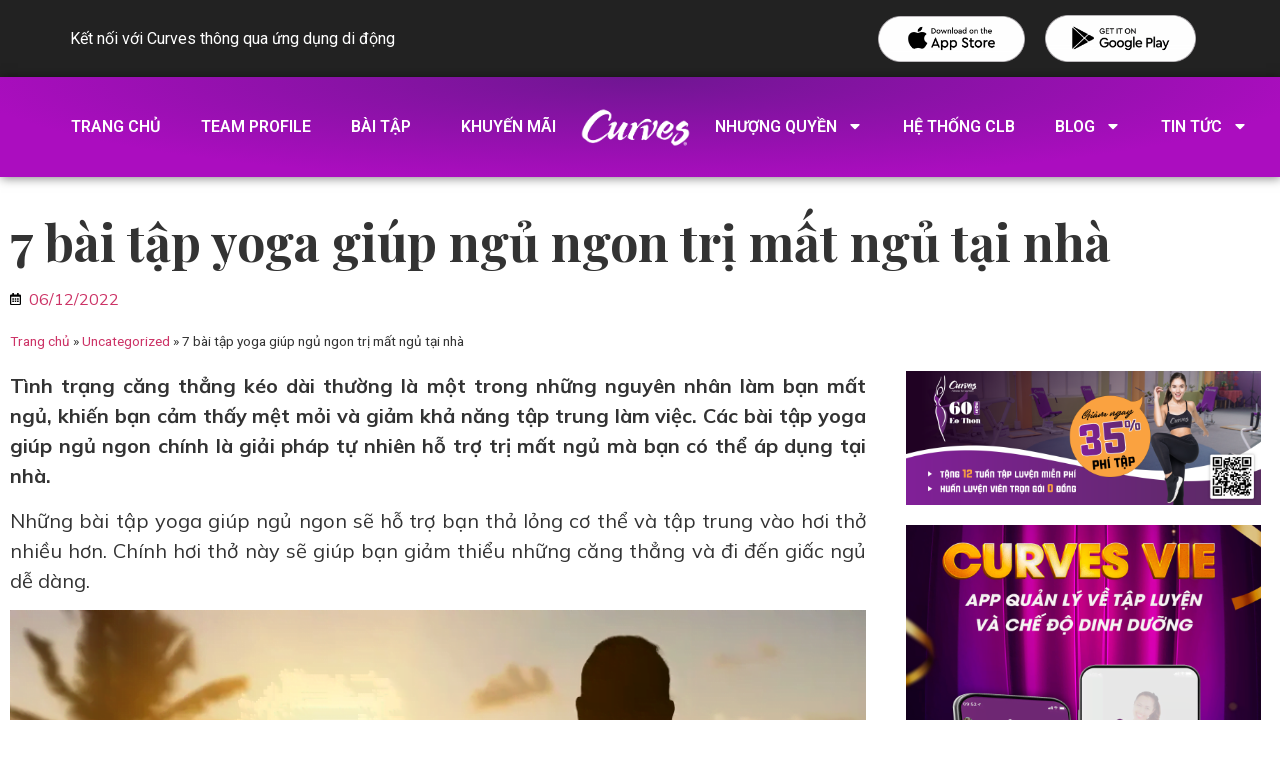

--- FILE ---
content_type: text/html; charset=UTF-8
request_url: https://curvesvietnam.com.vn/7-bai-tap-yoga-giup-ngu-ngon-tri-mat-ngu-tai-nha/
body_size: 40428
content:
<!doctype html>
<html lang="en-US">
<head>
	<meta charset="UTF-8">
		<meta name="viewport" content="width=device-width, initial-scale=1">
	<link rel="profile" href="http://gmpg.org/xfn/11">
	<meta name='robots' content='index, follow, max-image-preview:large, max-snippet:-1, max-video-preview:-1' />

	<!-- This site is optimized with the Yoast SEO plugin v20.9 - https://yoast.com/wordpress/plugins/seo/ -->
	<title>7 bài tập yoga giúp ngủ ngon trị mất ngủ tại nhà - Curves Việt Nam</title>
	<meta name="description" content="Các bài tập yoga giúp ngủ ngon chính là giải pháp tự nhiên hỗ trợ trị mất ngủ mà bạn có thể áp dụng tại nhà." />
	<link rel="canonical" href="https://curvesvietnam.com.vn/7-bai-tap-yoga-giup-ngu-ngon-tri-mat-ngu-tai-nha/" />
	<meta property="og:locale" content="en_US" />
	<meta property="og:type" content="article" />
	<meta property="og:title" content="7 bài tập yoga giúp ngủ ngon trị mất ngủ tại nhà - Curves Việt Nam" />
	<meta property="og:description" content="Các bài tập yoga giúp ngủ ngon chính là giải pháp tự nhiên hỗ trợ trị mất ngủ mà bạn có thể áp dụng tại nhà." />
	<meta property="og:url" content="https://curvesvietnam.com.vn/7-bai-tap-yoga-giup-ngu-ngon-tri-mat-ngu-tai-nha/" />
	<meta property="og:site_name" content="Curves Việt Nam" />
	<meta property="article:published_time" content="2022-12-06T04:04:38+00:00" />
	<meta property="article:modified_time" content="2022-12-06T04:04:40+00:00" />
	<meta property="og:image" content="https://curvesvietnam.com.vn/wp-content/uploads/2022/09/que-es-pranayama-en-yoga-y-para.png" />
	<meta property="og:image:width" content="905" />
	<meta property="og:image:height" content="603" />
	<meta property="og:image:type" content="image/png" />
	<meta name="author" content="toai" />
	<meta name="twitter:card" content="summary_large_image" />
	<meta name="twitter:label1" content="Written by" />
	<meta name="twitter:data1" content="toai" />
	<meta name="twitter:label2" content="Est. reading time" />
	<meta name="twitter:data2" content="10 minutes" />
	<script type="application/ld+json" class="yoast-schema-graph">{"@context":"https://schema.org","@graph":[{"@type":"Article","@id":"https://curvesvietnam.com.vn/7-bai-tap-yoga-giup-ngu-ngon-tri-mat-ngu-tai-nha/#article","isPartOf":{"@id":"https://curvesvietnam.com.vn/7-bai-tap-yoga-giup-ngu-ngon-tri-mat-ngu-tai-nha/"},"author":{"name":"toai","@id":"https://curvesvietnam.com.vn/#/schema/person/feabd899bfddb67eae9bd7d5b58b048b"},"headline":"7 bài tập yoga giúp ngủ ngon trị mất ngủ tại nhà","datePublished":"2022-12-06T04:04:38+00:00","dateModified":"2022-12-06T04:04:40+00:00","mainEntityOfPage":{"@id":"https://curvesvietnam.com.vn/7-bai-tap-yoga-giup-ngu-ngon-tri-mat-ngu-tai-nha/"},"wordCount":2853,"publisher":{"@id":"https://curvesvietnam.com.vn/#organization"},"image":{"@id":"https://curvesvietnam.com.vn/7-bai-tap-yoga-giup-ngu-ngon-tri-mat-ngu-tai-nha/#primaryimage"},"thumbnailUrl":"https://curvesvietnam.com.vn/wp-content/uploads/2022/09/que-es-pranayama-en-yoga-y-para.png","keywords":["bài tập chữa mất ngủ","bài tập giúp ngủ ngon","bài tập yoga","bài tập yoga giúp ngủ ngon","curvesworkout"],"articleSection":["Đời sống","Sức Khỏe &amp; Đời Sống"],"inLanguage":"en-US"},{"@type":"WebPage","@id":"https://curvesvietnam.com.vn/7-bai-tap-yoga-giup-ngu-ngon-tri-mat-ngu-tai-nha/","url":"https://curvesvietnam.com.vn/7-bai-tap-yoga-giup-ngu-ngon-tri-mat-ngu-tai-nha/","name":"7 bài tập yoga giúp ngủ ngon trị mất ngủ tại nhà - Curves Việt Nam","isPartOf":{"@id":"https://curvesvietnam.com.vn/#website"},"primaryImageOfPage":{"@id":"https://curvesvietnam.com.vn/7-bai-tap-yoga-giup-ngu-ngon-tri-mat-ngu-tai-nha/#primaryimage"},"image":{"@id":"https://curvesvietnam.com.vn/7-bai-tap-yoga-giup-ngu-ngon-tri-mat-ngu-tai-nha/#primaryimage"},"thumbnailUrl":"https://curvesvietnam.com.vn/wp-content/uploads/2022/09/que-es-pranayama-en-yoga-y-para.png","datePublished":"2022-12-06T04:04:38+00:00","dateModified":"2022-12-06T04:04:40+00:00","description":"Các bài tập yoga giúp ngủ ngon chính là giải pháp tự nhiên hỗ trợ trị mất ngủ mà bạn có thể áp dụng tại nhà.","breadcrumb":{"@id":"https://curvesvietnam.com.vn/7-bai-tap-yoga-giup-ngu-ngon-tri-mat-ngu-tai-nha/#breadcrumb"},"inLanguage":"en-US","potentialAction":[{"@type":"ReadAction","target":["https://curvesvietnam.com.vn/7-bai-tap-yoga-giup-ngu-ngon-tri-mat-ngu-tai-nha/"]}]},{"@type":"ImageObject","inLanguage":"en-US","@id":"https://curvesvietnam.com.vn/7-bai-tap-yoga-giup-ngu-ngon-tri-mat-ngu-tai-nha/#primaryimage","url":"https://curvesvietnam.com.vn/wp-content/uploads/2022/09/que-es-pranayama-en-yoga-y-para.png","contentUrl":"https://curvesvietnam.com.vn/wp-content/uploads/2022/09/que-es-pranayama-en-yoga-y-para.png","width":905,"height":603},{"@type":"BreadcrumbList","@id":"https://curvesvietnam.com.vn/7-bai-tap-yoga-giup-ngu-ngon-tri-mat-ngu-tai-nha/#breadcrumb","itemListElement":[{"@type":"ListItem","position":1,"name":"Trang chủ","item":"https://curvesvietnam.com.vn/"},{"@type":"ListItem","position":2,"name":"Uncategorized","item":"https://curvesvietnam.com.vn/uncategorized/"},{"@type":"ListItem","position":3,"name":"7 bài tập yoga giúp ngủ ngon trị mất ngủ tại nhà"}]},{"@type":"WebSite","@id":"https://curvesvietnam.com.vn/#website","url":"https://curvesvietnam.com.vn/","name":"Curves Việt Nam","description":"CLB thể thao 30 phút dành cho phụ nữ","publisher":{"@id":"https://curvesvietnam.com.vn/#organization"},"potentialAction":[{"@type":"SearchAction","target":{"@type":"EntryPoint","urlTemplate":"https://curvesvietnam.com.vn/?s={search_term_string}"},"query-input":"required name=search_term_string"}],"inLanguage":"en-US"},{"@type":"Organization","@id":"https://curvesvietnam.com.vn/#organization","name":"Curves Việt Nam","url":"https://curvesvietnam.com.vn/","logo":{"@type":"ImageObject","inLanguage":"en-US","@id":"https://curvesvietnam.com.vn/#/schema/logo/image/","url":"https://curvesvietnam.com.vn/wp-content/uploads/2022/02/logo-white.png","contentUrl":"https://curvesvietnam.com.vn/wp-content/uploads/2022/02/logo-white.png","width":2363,"height":1773,"caption":"Curves Việt Nam"},"image":{"@id":"https://curvesvietnam.com.vn/#/schema/logo/image/"}},{"@type":"Person","@id":"https://curvesvietnam.com.vn/#/schema/person/feabd899bfddb67eae9bd7d5b58b048b","name":"toai","image":{"@type":"ImageObject","inLanguage":"en-US","@id":"https://curvesvietnam.com.vn/#/schema/person/image/","url":"https://secure.gravatar.com/avatar/839881b2c29a46ce974c53e2cd22f410?s=96&d=mm&r=g","contentUrl":"https://secure.gravatar.com/avatar/839881b2c29a46ce974c53e2cd22f410?s=96&d=mm&r=g","caption":"toai"},"url":"https://curvesvietnam.com.vn/author/toai/"}]}</script>
	<!-- / Yoast SEO plugin. -->


<link rel="alternate" type="application/rss+xml" title="Curves Việt Nam &raquo; Feed" href="https://curvesvietnam.com.vn/feed/" />
<link rel="alternate" type="application/rss+xml" title="Curves Việt Nam &raquo; Comments Feed" href="https://curvesvietnam.com.vn/comments/feed/" />
		<!-- This site uses the Google Analytics by MonsterInsights plugin v8.16 - Using Analytics tracking - https://www.monsterinsights.com/ -->
							<script src="//www.googletagmanager.com/gtag/js?id=UA-182316805-1"  data-cfasync="false" data-wpfc-render="false" type="text/javascript" async></script>
			<script data-cfasync="false" data-wpfc-render="false" type="text/javascript">
				var mi_version = '8.16';
				var mi_track_user = true;
				var mi_no_track_reason = '';
				
								var disableStrs = [
										'ga-disable-G-VZQFN17D7Q',
															'ga-disable-UA-182316805-1',
									];

				/* Function to detect opted out users */
				function __gtagTrackerIsOptedOut() {
					for (var index = 0; index < disableStrs.length; index++) {
						if (document.cookie.indexOf(disableStrs[index] + '=true') > -1) {
							return true;
						}
					}

					return false;
				}

				/* Disable tracking if the opt-out cookie exists. */
				if (__gtagTrackerIsOptedOut()) {
					for (var index = 0; index < disableStrs.length; index++) {
						window[disableStrs[index]] = true;
					}
				}

				/* Opt-out function */
				function __gtagTrackerOptout() {
					for (var index = 0; index < disableStrs.length; index++) {
						document.cookie = disableStrs[index] + '=true; expires=Thu, 31 Dec 2099 23:59:59 UTC; path=/';
						window[disableStrs[index]] = true;
					}
				}

				if ('undefined' === typeof gaOptout) {
					function gaOptout() {
						__gtagTrackerOptout();
					}
				}
								window.dataLayer = window.dataLayer || [];

				window.MonsterInsightsDualTracker = {
					helpers: {},
					trackers: {},
				};
				if (mi_track_user) {
					function __gtagDataLayer() {
						dataLayer.push(arguments);
					}

					function __gtagTracker(type, name, parameters) {
						if (!parameters) {
							parameters = {};
						}

						if (parameters.send_to) {
							__gtagDataLayer.apply(null, arguments);
							return;
						}

						if (type === 'event') {
														parameters.send_to = monsterinsights_frontend.v4_id;
							var hookName = name;
							if (typeof parameters['event_category'] !== 'undefined') {
								hookName = parameters['event_category'] + ':' + name;
							}

							if (typeof MonsterInsightsDualTracker.trackers[hookName] !== 'undefined') {
								MonsterInsightsDualTracker.trackers[hookName](parameters);
							} else {
								__gtagDataLayer('event', name, parameters);
							}
							
														parameters.send_to = monsterinsights_frontend.ua;
							__gtagDataLayer(type, name, parameters);
													} else {
							__gtagDataLayer.apply(null, arguments);
						}
					}

					__gtagTracker('js', new Date());
					__gtagTracker('set', {
						'developer_id.dZGIzZG': true,
											});
										__gtagTracker('config', 'G-VZQFN17D7Q', {"forceSSL":"true","link_attribution":"true"} );
															__gtagTracker('config', 'UA-182316805-1', {"forceSSL":"true","link_attribution":"true"} );
										window.gtag = __gtagTracker;										(function () {
						/* https://developers.google.com/analytics/devguides/collection/analyticsjs/ */
						/* ga and __gaTracker compatibility shim. */
						var noopfn = function () {
							return null;
						};
						var newtracker = function () {
							return new Tracker();
						};
						var Tracker = function () {
							return null;
						};
						var p = Tracker.prototype;
						p.get = noopfn;
						p.set = noopfn;
						p.send = function () {
							var args = Array.prototype.slice.call(arguments);
							args.unshift('send');
							__gaTracker.apply(null, args);
						};
						var __gaTracker = function () {
							var len = arguments.length;
							if (len === 0) {
								return;
							}
							var f = arguments[len - 1];
							if (typeof f !== 'object' || f === null || typeof f.hitCallback !== 'function') {
								if ('send' === arguments[0]) {
									var hitConverted, hitObject = false, action;
									if ('event' === arguments[1]) {
										if ('undefined' !== typeof arguments[3]) {
											hitObject = {
												'eventAction': arguments[3],
												'eventCategory': arguments[2],
												'eventLabel': arguments[4],
												'value': arguments[5] ? arguments[5] : 1,
											}
										}
									}
									if ('pageview' === arguments[1]) {
										if ('undefined' !== typeof arguments[2]) {
											hitObject = {
												'eventAction': 'page_view',
												'page_path': arguments[2],
											}
										}
									}
									if (typeof arguments[2] === 'object') {
										hitObject = arguments[2];
									}
									if (typeof arguments[5] === 'object') {
										Object.assign(hitObject, arguments[5]);
									}
									if ('undefined' !== typeof arguments[1].hitType) {
										hitObject = arguments[1];
										if ('pageview' === hitObject.hitType) {
											hitObject.eventAction = 'page_view';
										}
									}
									if (hitObject) {
										action = 'timing' === arguments[1].hitType ? 'timing_complete' : hitObject.eventAction;
										hitConverted = mapArgs(hitObject);
										__gtagTracker('event', action, hitConverted);
									}
								}
								return;
							}

							function mapArgs(args) {
								var arg, hit = {};
								var gaMap = {
									'eventCategory': 'event_category',
									'eventAction': 'event_action',
									'eventLabel': 'event_label',
									'eventValue': 'event_value',
									'nonInteraction': 'non_interaction',
									'timingCategory': 'event_category',
									'timingVar': 'name',
									'timingValue': 'value',
									'timingLabel': 'event_label',
									'page': 'page_path',
									'location': 'page_location',
									'title': 'page_title',
								};
								for (arg in args) {
																		if (!(!args.hasOwnProperty(arg) || !gaMap.hasOwnProperty(arg))) {
										hit[gaMap[arg]] = args[arg];
									} else {
										hit[arg] = args[arg];
									}
								}
								return hit;
							}

							try {
								f.hitCallback();
							} catch (ex) {
							}
						};
						__gaTracker.create = newtracker;
						__gaTracker.getByName = newtracker;
						__gaTracker.getAll = function () {
							return [];
						};
						__gaTracker.remove = noopfn;
						__gaTracker.loaded = true;
						window['__gaTracker'] = __gaTracker;
					})();
									} else {
										console.log("");
					(function () {
						function __gtagTracker() {
							return null;
						}

						window['__gtagTracker'] = __gtagTracker;
						window['gtag'] = __gtagTracker;
					})();
									}
			</script>
				<!-- / Google Analytics by MonsterInsights -->
		<script type="text/javascript">
window._wpemojiSettings = {"baseUrl":"https:\/\/s.w.org\/images\/core\/emoji\/14.0.0\/72x72\/","ext":".png","svgUrl":"https:\/\/s.w.org\/images\/core\/emoji\/14.0.0\/svg\/","svgExt":".svg","source":{"concatemoji":"https:\/\/curvesvietnam.com.vn\/wp-includes\/js\/wp-emoji-release.min.js?ver=6.2.2"}};
/*! This file is auto-generated */
!function(e,a,t){var n,r,o,i=a.createElement("canvas"),p=i.getContext&&i.getContext("2d");function s(e,t){p.clearRect(0,0,i.width,i.height),p.fillText(e,0,0);e=i.toDataURL();return p.clearRect(0,0,i.width,i.height),p.fillText(t,0,0),e===i.toDataURL()}function c(e){var t=a.createElement("script");t.src=e,t.defer=t.type="text/javascript",a.getElementsByTagName("head")[0].appendChild(t)}for(o=Array("flag","emoji"),t.supports={everything:!0,everythingExceptFlag:!0},r=0;r<o.length;r++)t.supports[o[r]]=function(e){if(p&&p.fillText)switch(p.textBaseline="top",p.font="600 32px Arial",e){case"flag":return s("\ud83c\udff3\ufe0f\u200d\u26a7\ufe0f","\ud83c\udff3\ufe0f\u200b\u26a7\ufe0f")?!1:!s("\ud83c\uddfa\ud83c\uddf3","\ud83c\uddfa\u200b\ud83c\uddf3")&&!s("\ud83c\udff4\udb40\udc67\udb40\udc62\udb40\udc65\udb40\udc6e\udb40\udc67\udb40\udc7f","\ud83c\udff4\u200b\udb40\udc67\u200b\udb40\udc62\u200b\udb40\udc65\u200b\udb40\udc6e\u200b\udb40\udc67\u200b\udb40\udc7f");case"emoji":return!s("\ud83e\udef1\ud83c\udffb\u200d\ud83e\udef2\ud83c\udfff","\ud83e\udef1\ud83c\udffb\u200b\ud83e\udef2\ud83c\udfff")}return!1}(o[r]),t.supports.everything=t.supports.everything&&t.supports[o[r]],"flag"!==o[r]&&(t.supports.everythingExceptFlag=t.supports.everythingExceptFlag&&t.supports[o[r]]);t.supports.everythingExceptFlag=t.supports.everythingExceptFlag&&!t.supports.flag,t.DOMReady=!1,t.readyCallback=function(){t.DOMReady=!0},t.supports.everything||(n=function(){t.readyCallback()},a.addEventListener?(a.addEventListener("DOMContentLoaded",n,!1),e.addEventListener("load",n,!1)):(e.attachEvent("onload",n),a.attachEvent("onreadystatechange",function(){"complete"===a.readyState&&t.readyCallback()})),(e=t.source||{}).concatemoji?c(e.concatemoji):e.wpemoji&&e.twemoji&&(c(e.twemoji),c(e.wpemoji)))}(window,document,window._wpemojiSettings);
</script>
<style type="text/css">
img.wp-smiley,
img.emoji {
	display: inline !important;
	border: none !important;
	box-shadow: none !important;
	height: 1em !important;
	width: 1em !important;
	margin: 0 0.07em !important;
	vertical-align: -0.1em !important;
	background: none !important;
	padding: 0 !important;
}
</style>
	<link rel='stylesheet' id='wp-block-library-css' href='https://curvesvietnam.com.vn/wp-includes/css/dist/block-library/style.min.css?ver=6.2.2' type='text/css' media='all' />
<link rel='stylesheet' id='classic-theme-styles-css' href='https://curvesvietnam.com.vn/wp-includes/css/classic-themes.min.css?ver=6.2.2' type='text/css' media='all' />
<style id='global-styles-inline-css' type='text/css'>
body{--wp--preset--color--black: #000000;--wp--preset--color--cyan-bluish-gray: #abb8c3;--wp--preset--color--white: #ffffff;--wp--preset--color--pale-pink: #f78da7;--wp--preset--color--vivid-red: #cf2e2e;--wp--preset--color--luminous-vivid-orange: #ff6900;--wp--preset--color--luminous-vivid-amber: #fcb900;--wp--preset--color--light-green-cyan: #7bdcb5;--wp--preset--color--vivid-green-cyan: #00d084;--wp--preset--color--pale-cyan-blue: #8ed1fc;--wp--preset--color--vivid-cyan-blue: #0693e3;--wp--preset--color--vivid-purple: #9b51e0;--wp--preset--gradient--vivid-cyan-blue-to-vivid-purple: linear-gradient(135deg,rgba(6,147,227,1) 0%,rgb(155,81,224) 100%);--wp--preset--gradient--light-green-cyan-to-vivid-green-cyan: linear-gradient(135deg,rgb(122,220,180) 0%,rgb(0,208,130) 100%);--wp--preset--gradient--luminous-vivid-amber-to-luminous-vivid-orange: linear-gradient(135deg,rgba(252,185,0,1) 0%,rgba(255,105,0,1) 100%);--wp--preset--gradient--luminous-vivid-orange-to-vivid-red: linear-gradient(135deg,rgba(255,105,0,1) 0%,rgb(207,46,46) 100%);--wp--preset--gradient--very-light-gray-to-cyan-bluish-gray: linear-gradient(135deg,rgb(238,238,238) 0%,rgb(169,184,195) 100%);--wp--preset--gradient--cool-to-warm-spectrum: linear-gradient(135deg,rgb(74,234,220) 0%,rgb(151,120,209) 20%,rgb(207,42,186) 40%,rgb(238,44,130) 60%,rgb(251,105,98) 80%,rgb(254,248,76) 100%);--wp--preset--gradient--blush-light-purple: linear-gradient(135deg,rgb(255,206,236) 0%,rgb(152,150,240) 100%);--wp--preset--gradient--blush-bordeaux: linear-gradient(135deg,rgb(254,205,165) 0%,rgb(254,45,45) 50%,rgb(107,0,62) 100%);--wp--preset--gradient--luminous-dusk: linear-gradient(135deg,rgb(255,203,112) 0%,rgb(199,81,192) 50%,rgb(65,88,208) 100%);--wp--preset--gradient--pale-ocean: linear-gradient(135deg,rgb(255,245,203) 0%,rgb(182,227,212) 50%,rgb(51,167,181) 100%);--wp--preset--gradient--electric-grass: linear-gradient(135deg,rgb(202,248,128) 0%,rgb(113,206,126) 100%);--wp--preset--gradient--midnight: linear-gradient(135deg,rgb(2,3,129) 0%,rgb(40,116,252) 100%);--wp--preset--duotone--dark-grayscale: url('#wp-duotone-dark-grayscale');--wp--preset--duotone--grayscale: url('#wp-duotone-grayscale');--wp--preset--duotone--purple-yellow: url('#wp-duotone-purple-yellow');--wp--preset--duotone--blue-red: url('#wp-duotone-blue-red');--wp--preset--duotone--midnight: url('#wp-duotone-midnight');--wp--preset--duotone--magenta-yellow: url('#wp-duotone-magenta-yellow');--wp--preset--duotone--purple-green: url('#wp-duotone-purple-green');--wp--preset--duotone--blue-orange: url('#wp-duotone-blue-orange');--wp--preset--font-size--small: 13px;--wp--preset--font-size--medium: 20px;--wp--preset--font-size--large: 36px;--wp--preset--font-size--x-large: 42px;--wp--preset--spacing--20: 0.44rem;--wp--preset--spacing--30: 0.67rem;--wp--preset--spacing--40: 1rem;--wp--preset--spacing--50: 1.5rem;--wp--preset--spacing--60: 2.25rem;--wp--preset--spacing--70: 3.38rem;--wp--preset--spacing--80: 5.06rem;--wp--preset--shadow--natural: 6px 6px 9px rgba(0, 0, 0, 0.2);--wp--preset--shadow--deep: 12px 12px 50px rgba(0, 0, 0, 0.4);--wp--preset--shadow--sharp: 6px 6px 0px rgba(0, 0, 0, 0.2);--wp--preset--shadow--outlined: 6px 6px 0px -3px rgba(255, 255, 255, 1), 6px 6px rgba(0, 0, 0, 1);--wp--preset--shadow--crisp: 6px 6px 0px rgba(0, 0, 0, 1);}:where(.is-layout-flex){gap: 0.5em;}body .is-layout-flow > .alignleft{float: left;margin-inline-start: 0;margin-inline-end: 2em;}body .is-layout-flow > .alignright{float: right;margin-inline-start: 2em;margin-inline-end: 0;}body .is-layout-flow > .aligncenter{margin-left: auto !important;margin-right: auto !important;}body .is-layout-constrained > .alignleft{float: left;margin-inline-start: 0;margin-inline-end: 2em;}body .is-layout-constrained > .alignright{float: right;margin-inline-start: 2em;margin-inline-end: 0;}body .is-layout-constrained > .aligncenter{margin-left: auto !important;margin-right: auto !important;}body .is-layout-constrained > :where(:not(.alignleft):not(.alignright):not(.alignfull)){max-width: var(--wp--style--global--content-size);margin-left: auto !important;margin-right: auto !important;}body .is-layout-constrained > .alignwide{max-width: var(--wp--style--global--wide-size);}body .is-layout-flex{display: flex;}body .is-layout-flex{flex-wrap: wrap;align-items: center;}body .is-layout-flex > *{margin: 0;}:where(.wp-block-columns.is-layout-flex){gap: 2em;}.has-black-color{color: var(--wp--preset--color--black) !important;}.has-cyan-bluish-gray-color{color: var(--wp--preset--color--cyan-bluish-gray) !important;}.has-white-color{color: var(--wp--preset--color--white) !important;}.has-pale-pink-color{color: var(--wp--preset--color--pale-pink) !important;}.has-vivid-red-color{color: var(--wp--preset--color--vivid-red) !important;}.has-luminous-vivid-orange-color{color: var(--wp--preset--color--luminous-vivid-orange) !important;}.has-luminous-vivid-amber-color{color: var(--wp--preset--color--luminous-vivid-amber) !important;}.has-light-green-cyan-color{color: var(--wp--preset--color--light-green-cyan) !important;}.has-vivid-green-cyan-color{color: var(--wp--preset--color--vivid-green-cyan) !important;}.has-pale-cyan-blue-color{color: var(--wp--preset--color--pale-cyan-blue) !important;}.has-vivid-cyan-blue-color{color: var(--wp--preset--color--vivid-cyan-blue) !important;}.has-vivid-purple-color{color: var(--wp--preset--color--vivid-purple) !important;}.has-black-background-color{background-color: var(--wp--preset--color--black) !important;}.has-cyan-bluish-gray-background-color{background-color: var(--wp--preset--color--cyan-bluish-gray) !important;}.has-white-background-color{background-color: var(--wp--preset--color--white) !important;}.has-pale-pink-background-color{background-color: var(--wp--preset--color--pale-pink) !important;}.has-vivid-red-background-color{background-color: var(--wp--preset--color--vivid-red) !important;}.has-luminous-vivid-orange-background-color{background-color: var(--wp--preset--color--luminous-vivid-orange) !important;}.has-luminous-vivid-amber-background-color{background-color: var(--wp--preset--color--luminous-vivid-amber) !important;}.has-light-green-cyan-background-color{background-color: var(--wp--preset--color--light-green-cyan) !important;}.has-vivid-green-cyan-background-color{background-color: var(--wp--preset--color--vivid-green-cyan) !important;}.has-pale-cyan-blue-background-color{background-color: var(--wp--preset--color--pale-cyan-blue) !important;}.has-vivid-cyan-blue-background-color{background-color: var(--wp--preset--color--vivid-cyan-blue) !important;}.has-vivid-purple-background-color{background-color: var(--wp--preset--color--vivid-purple) !important;}.has-black-border-color{border-color: var(--wp--preset--color--black) !important;}.has-cyan-bluish-gray-border-color{border-color: var(--wp--preset--color--cyan-bluish-gray) !important;}.has-white-border-color{border-color: var(--wp--preset--color--white) !important;}.has-pale-pink-border-color{border-color: var(--wp--preset--color--pale-pink) !important;}.has-vivid-red-border-color{border-color: var(--wp--preset--color--vivid-red) !important;}.has-luminous-vivid-orange-border-color{border-color: var(--wp--preset--color--luminous-vivid-orange) !important;}.has-luminous-vivid-amber-border-color{border-color: var(--wp--preset--color--luminous-vivid-amber) !important;}.has-light-green-cyan-border-color{border-color: var(--wp--preset--color--light-green-cyan) !important;}.has-vivid-green-cyan-border-color{border-color: var(--wp--preset--color--vivid-green-cyan) !important;}.has-pale-cyan-blue-border-color{border-color: var(--wp--preset--color--pale-cyan-blue) !important;}.has-vivid-cyan-blue-border-color{border-color: var(--wp--preset--color--vivid-cyan-blue) !important;}.has-vivid-purple-border-color{border-color: var(--wp--preset--color--vivid-purple) !important;}.has-vivid-cyan-blue-to-vivid-purple-gradient-background{background: var(--wp--preset--gradient--vivid-cyan-blue-to-vivid-purple) !important;}.has-light-green-cyan-to-vivid-green-cyan-gradient-background{background: var(--wp--preset--gradient--light-green-cyan-to-vivid-green-cyan) !important;}.has-luminous-vivid-amber-to-luminous-vivid-orange-gradient-background{background: var(--wp--preset--gradient--luminous-vivid-amber-to-luminous-vivid-orange) !important;}.has-luminous-vivid-orange-to-vivid-red-gradient-background{background: var(--wp--preset--gradient--luminous-vivid-orange-to-vivid-red) !important;}.has-very-light-gray-to-cyan-bluish-gray-gradient-background{background: var(--wp--preset--gradient--very-light-gray-to-cyan-bluish-gray) !important;}.has-cool-to-warm-spectrum-gradient-background{background: var(--wp--preset--gradient--cool-to-warm-spectrum) !important;}.has-blush-light-purple-gradient-background{background: var(--wp--preset--gradient--blush-light-purple) !important;}.has-blush-bordeaux-gradient-background{background: var(--wp--preset--gradient--blush-bordeaux) !important;}.has-luminous-dusk-gradient-background{background: var(--wp--preset--gradient--luminous-dusk) !important;}.has-pale-ocean-gradient-background{background: var(--wp--preset--gradient--pale-ocean) !important;}.has-electric-grass-gradient-background{background: var(--wp--preset--gradient--electric-grass) !important;}.has-midnight-gradient-background{background: var(--wp--preset--gradient--midnight) !important;}.has-small-font-size{font-size: var(--wp--preset--font-size--small) !important;}.has-medium-font-size{font-size: var(--wp--preset--font-size--medium) !important;}.has-large-font-size{font-size: var(--wp--preset--font-size--large) !important;}.has-x-large-font-size{font-size: var(--wp--preset--font-size--x-large) !important;}
.wp-block-navigation a:where(:not(.wp-element-button)){color: inherit;}
:where(.wp-block-columns.is-layout-flex){gap: 2em;}
.wp-block-pullquote{font-size: 1.5em;line-height: 1.6;}
</style>
<link rel='stylesheet' id='hello-elementor-css' href='https://curvesvietnam.com.vn/wp-content/themes/hello-elementor/style.min.css?ver=2.4.1' type='text/css' media='all' />
<link rel='stylesheet' id='hello-elementor-theme-style-css' href='https://curvesvietnam.com.vn/wp-content/themes/hello-elementor/theme.min.css?ver=2.4.1' type='text/css' media='all' />
<link rel='stylesheet' id='elementor-frontend-css' href='https://curvesvietnam.com.vn/wp-content/plugins/elementor/assets/css/frontend-lite.min.css?ver=3.4.0' type='text/css' media='all' />
<style id='elementor-frontend-inline-css' type='text/css'>
.elementor-kit-5{--e-global-color-primary:#6F1692;--e-global-color-secondary:#AB0DBF;--e-global-color-text:#7A7A7A;--e-global-color-accent:#61CE70;--e-global-color-4fa88da:#FF00FF;--e-global-color-c0b2775:#E09900;--e-global-color-85c28ac:#763F6B;--e-global-typography-primary-font-family:"Mulish";--e-global-typography-primary-font-weight:600;--e-global-typography-secondary-font-family:"Roboto Slab";--e-global-typography-secondary-font-weight:400;--e-global-typography-text-font-family:"Roboto";--e-global-typography-text-font-weight:400;--e-global-typography-accent-font-family:"Roboto";--e-global-typography-accent-font-weight:500;}.elementor-section.elementor-section-boxed > .elementor-container{max-width:1140px;}.elementor-widget:not(:last-child){margin-bottom:20px;}{}h1.entry-title{display:var(--page-title-display);}.site-header{padding-right:0px;padding-left:0px;}
@font-face{font-family:eicons;src:url(https://curvesvietnam.com.vn/wp-content/plugins/elementor/assets/lib/eicons/fonts/eicons.eot?5.10.0);src:url(https://curvesvietnam.com.vn/wp-content/plugins/elementor/assets/lib/eicons/fonts/eicons.eot?5.10.0#iefix) format("embedded-opentype"),url(https://curvesvietnam.com.vn/wp-content/plugins/elementor/assets/lib/eicons/fonts/eicons.woff2?5.10.0) format("woff2"),url(https://curvesvietnam.com.vn/wp-content/plugins/elementor/assets/lib/eicons/fonts/eicons.woff?5.10.0) format("woff"),url(https://curvesvietnam.com.vn/wp-content/plugins/elementor/assets/lib/eicons/fonts/eicons.ttf?5.10.0) format("truetype"),url(https://curvesvietnam.com.vn/wp-content/plugins/elementor/assets/lib/eicons/fonts/eicons.svg?5.10.0#eicon) format("svg");font-weight:400;font-style:normal}
.elementor-16 .elementor-element.elementor-element-5646f8e0 > .elementor-container > .elementor-column > .elementor-widget-wrap{align-content:center;align-items:center;}.elementor-16 .elementor-element.elementor-element-5646f8e0:not(.elementor-motion-effects-element-type-background), .elementor-16 .elementor-element.elementor-element-5646f8e0 > .elementor-motion-effects-container > .elementor-motion-effects-layer{background-color:#222222;}.elementor-16 .elementor-element.elementor-element-5646f8e0{transition:background 0.3s, border 0.3s, border-radius 0.3s, box-shadow 0.3s;padding:5px 0px 5px 0px;}.elementor-16 .elementor-element.elementor-element-5646f8e0 > .elementor-background-overlay{transition:background 0.3s, border-radius 0.3s, opacity 0.3s;}.elementor-16 .elementor-element.elementor-element-1880154d.elementor-column > .elementor-widget-wrap{justify-content:center;}.elementor-16 .elementor-element.elementor-element-fe3e9f3{text-align:left;}.elementor-16 .elementor-element.elementor-element-fe3e9f3 .elementor-heading-title{color:#FFFFFF;font-family:"Roboto", Sans-serif;}.elementor-16 .elementor-element.elementor-element-3aca63c img{width:100%;}.elementor-16 .elementor-element.elementor-element-3aca63c > .elementor-widget-container{margin:10px 10px 10px 10px;}.elementor-16 .elementor-element.elementor-element-5ae60a5 > .elementor-element-populated{margin:10px 10px 10px 10px;}.elementor-16 .elementor-element.elementor-element-49a627d > .elementor-container{min-height:100px;}.elementor-16 .elementor-element.elementor-element-49a627d:not(.elementor-motion-effects-element-type-background), .elementor-16 .elementor-element.elementor-element-49a627d > .elementor-motion-effects-container > .elementor-motion-effects-layer{background-color:transparent;background-image:radial-gradient(at top center, #6F1692 0%, #AB0DBF 75%);}.elementor-16 .elementor-element.elementor-element-49a627d{box-shadow:1px 1px 10px 0px rgba(0,0,0,0.5);transition:background 0.3s, border 0.3s, border-radius 0.3s, box-shadow 0.3s;}.elementor-16 .elementor-element.elementor-element-49a627d > .elementor-background-overlay{transition:background 0.3s, border-radius 0.3s, opacity 0.3s;}.elementor-16 .elementor-element.elementor-element-6d6b3d7 .elementor-menu-toggle{margin:0 auto;}.elementor-16 .elementor-element.elementor-element-6d6b3d7 .elementor-nav-menu .elementor-item{font-family:"Roboto", Sans-serif;font-size:16px;font-weight:600;text-transform:uppercase;line-height:100px;}.elementor-16 .elementor-element.elementor-element-6d6b3d7 .elementor-nav-menu--main .elementor-item{color:#FFFFFF;fill:#FFFFFF;padding-top:0px;padding-bottom:0px;}.elementor-16 .elementor-element.elementor-element-6d6b3d7 .elementor-nav-menu--main .elementor-item:hover,
					.elementor-16 .elementor-element.elementor-element-6d6b3d7 .elementor-nav-menu--main .elementor-item.elementor-item-active,
					.elementor-16 .elementor-element.elementor-element-6d6b3d7 .elementor-nav-menu--main .elementor-item.highlighted,
					.elementor-16 .elementor-element.elementor-element-6d6b3d7 .elementor-nav-menu--main .elementor-item:focus{color:#751596;}.elementor-16 .elementor-element.elementor-element-6d6b3d7 .elementor-nav-menu--main:not(.e--pointer-framed) .elementor-item:before,
					.elementor-16 .elementor-element.elementor-element-6d6b3d7 .elementor-nav-menu--main:not(.e--pointer-framed) .elementor-item:after{background-color:#EAE6E6;}.elementor-16 .elementor-element.elementor-element-6d6b3d7 .e--pointer-framed .elementor-item:before,
					.elementor-16 .elementor-element.elementor-element-6d6b3d7 .e--pointer-framed .elementor-item:after{border-color:#EAE6E6;}body:not(.rtl) .elementor-16 .elementor-element.elementor-element-6d6b3d7 .elementor-nav-menu--layout-horizontal .elementor-nav-menu > li:not(:last-child){margin-right:0px;}body.rtl .elementor-16 .elementor-element.elementor-element-6d6b3d7 .elementor-nav-menu--layout-horizontal .elementor-nav-menu > li:not(:last-child){margin-left:0px;}.elementor-16 .elementor-element.elementor-element-6d6b3d7 .elementor-nav-menu--main:not(.elementor-nav-menu--layout-horizontal) .elementor-nav-menu > li:not(:last-child){margin-bottom:0px;}.elementor-16 .elementor-element.elementor-element-6d6b3d7 .elementor-nav-menu--dropdown a, .elementor-16 .elementor-element.elementor-element-6d6b3d7 .elementor-menu-toggle{color:#FFFFFF;}.elementor-16 .elementor-element.elementor-element-6d6b3d7 .elementor-nav-menu--dropdown{background-color:#751596;}.elementor-16 .elementor-element.elementor-element-6d6b3d7 .elementor-nav-menu--dropdown a:hover,
					.elementor-16 .elementor-element.elementor-element-6d6b3d7 .elementor-nav-menu--dropdown a.elementor-item-active,
					.elementor-16 .elementor-element.elementor-element-6d6b3d7 .elementor-nav-menu--dropdown a.highlighted,
					.elementor-16 .elementor-element.elementor-element-6d6b3d7 .elementor-menu-toggle:hover{color:#751596;}.elementor-16 .elementor-element.elementor-element-6d6b3d7 .elementor-nav-menu--dropdown a:hover,
					.elementor-16 .elementor-element.elementor-element-6d6b3d7 .elementor-nav-menu--dropdown a.elementor-item-active,
					.elementor-16 .elementor-element.elementor-element-6d6b3d7 .elementor-nav-menu--dropdown a.highlighted{background-color:#EAE6E6;}.elementor-16 .elementor-element.elementor-element-6d6b3d7 .elementor-nav-menu--dropdown .elementor-item, .elementor-16 .elementor-element.elementor-element-6d6b3d7 .elementor-nav-menu--dropdown  .elementor-sub-item{font-family:"Roboto", Sans-serif;font-weight:600;text-transform:uppercase;}.elementor-16 .elementor-element.elementor-element-6d6b3d7 .elementor-nav-menu--main .elementor-nav-menu--dropdown, .elementor-16 .elementor-element.elementor-element-6d6b3d7 .elementor-nav-menu__container.elementor-nav-menu--dropdown{box-shadow:1px 1px 10px 0px rgba(0,0,0,0.5);}.elementor-16 .elementor-element.elementor-element-6d6b3d7 .elementor-nav-menu--dropdown a{padding-left:25px;padding-right:25px;padding-top:15px;padding-bottom:15px;}.elementor-16 .elementor-element.elementor-element-6d6b3d7 .elementor-nav-menu--dropdown li:not(:last-child){border-style:double;}.elementor-bc-flex-widget .elementor-16 .elementor-element.elementor-element-2f378b3.elementor-column .elementor-widget-wrap{align-items:center;}.elementor-16 .elementor-element.elementor-element-2f378b3.elementor-column.elementor-element[data-element_type="column"] > .elementor-widget-wrap.elementor-element-populated{align-content:center;align-items:center;}.elementor-16 .elementor-element.elementor-element-3ce2726 .elementor-menu-toggle{margin:0 auto;}.elementor-16 .elementor-element.elementor-element-3ce2726 .elementor-nav-menu .elementor-item{font-family:"Roboto", Sans-serif;font-size:16px;font-weight:600;text-transform:uppercase;line-height:100px;}.elementor-16 .elementor-element.elementor-element-3ce2726 .elementor-nav-menu--main .elementor-item{color:#FFFFFF;fill:#FFFFFF;padding-top:0px;padding-bottom:0px;}.elementor-16 .elementor-element.elementor-element-3ce2726 .elementor-nav-menu--main .elementor-item:hover,
					.elementor-16 .elementor-element.elementor-element-3ce2726 .elementor-nav-menu--main .elementor-item.elementor-item-active,
					.elementor-16 .elementor-element.elementor-element-3ce2726 .elementor-nav-menu--main .elementor-item.highlighted,
					.elementor-16 .elementor-element.elementor-element-3ce2726 .elementor-nav-menu--main .elementor-item:focus{color:#751596;}.elementor-16 .elementor-element.elementor-element-3ce2726 .elementor-nav-menu--main:not(.e--pointer-framed) .elementor-item:before,
					.elementor-16 .elementor-element.elementor-element-3ce2726 .elementor-nav-menu--main:not(.e--pointer-framed) .elementor-item:after{background-color:#FFFFFF;}.elementor-16 .elementor-element.elementor-element-3ce2726 .e--pointer-framed .elementor-item:before,
					.elementor-16 .elementor-element.elementor-element-3ce2726 .e--pointer-framed .elementor-item:after{border-color:#FFFFFF;}.elementor-16 .elementor-element.elementor-element-3ce2726 .elementor-nav-menu--dropdown a, .elementor-16 .elementor-element.elementor-element-3ce2726 .elementor-menu-toggle{color:#FFFFFF;}.elementor-16 .elementor-element.elementor-element-3ce2726 .elementor-nav-menu--dropdown{background-color:#751596;}.elementor-16 .elementor-element.elementor-element-3ce2726 .elementor-nav-menu--dropdown a:hover,
					.elementor-16 .elementor-element.elementor-element-3ce2726 .elementor-nav-menu--dropdown a.elementor-item-active,
					.elementor-16 .elementor-element.elementor-element-3ce2726 .elementor-nav-menu--dropdown a.highlighted,
					.elementor-16 .elementor-element.elementor-element-3ce2726 .elementor-menu-toggle:hover{color:#751596;}.elementor-16 .elementor-element.elementor-element-3ce2726 .elementor-nav-menu--dropdown a:hover,
					.elementor-16 .elementor-element.elementor-element-3ce2726 .elementor-nav-menu--dropdown a.elementor-item-active,
					.elementor-16 .elementor-element.elementor-element-3ce2726 .elementor-nav-menu--dropdown a.highlighted{background-color:#FFFFFF;}.elementor-16 .elementor-element.elementor-element-3ce2726 .elementor-nav-menu--dropdown .elementor-item, .elementor-16 .elementor-element.elementor-element-3ce2726 .elementor-nav-menu--dropdown  .elementor-sub-item{font-family:"Roboto", Sans-serif;font-weight:600;text-transform:uppercase;}.elementor-16 .elementor-element.elementor-element-3ce2726 .elementor-nav-menu--main .elementor-nav-menu--dropdown, .elementor-16 .elementor-element.elementor-element-3ce2726 .elementor-nav-menu__container.elementor-nav-menu--dropdown{box-shadow:1px 1px 10px 0px rgba(0,0,0,0.5);}.elementor-16 .elementor-element.elementor-element-3ce2726 .elementor-nav-menu--dropdown a{padding-left:25px;padding-right:25px;padding-top:15px;padding-bottom:15px;}.elementor-16 .elementor-element.elementor-element-3ce2726 .elementor-nav-menu--dropdown li:not(:last-child){border-style:double;}.elementor-16 .elementor-element.elementor-element-2ee4223 > .elementor-container{min-height:100px;}.elementor-16 .elementor-element.elementor-element-2ee4223:not(.elementor-motion-effects-element-type-background), .elementor-16 .elementor-element.elementor-element-2ee4223 > .elementor-motion-effects-container > .elementor-motion-effects-layer{background-color:transparent;background-image:radial-gradient(at top center, #6F1692 0%, #AB0DBF 75%);}.elementor-16 .elementor-element.elementor-element-2ee4223{box-shadow:1px 1px 10px 0px rgba(0,0,0,0.5);transition:background 0.3s, border 0.3s, border-radius 0.3s, box-shadow 0.3s;}.elementor-16 .elementor-element.elementor-element-2ee4223 > .elementor-background-overlay{transition:background 0.3s, border-radius 0.3s, opacity 0.3s;}.elementor-16 .elementor-element.elementor-element-0f1d480{text-align:right;}.elementor-16 .elementor-element.elementor-element-50fac05 .elementor-menu-toggle{margin:0 auto;}.elementor-16 .elementor-element.elementor-element-50fac05 .elementor-nav-menu--dropdown a, .elementor-16 .elementor-element.elementor-element-50fac05 .elementor-menu-toggle{color:#FFFFFF;}.elementor-16 .elementor-element.elementor-element-50fac05 .elementor-nav-menu--dropdown{background-color:#751596;}.elementor-16 .elementor-element.elementor-element-50fac05 .elementor-nav-menu--dropdown a:hover,
					.elementor-16 .elementor-element.elementor-element-50fac05 .elementor-nav-menu--dropdown a.elementor-item-active,
					.elementor-16 .elementor-element.elementor-element-50fac05 .elementor-nav-menu--dropdown a.highlighted,
					.elementor-16 .elementor-element.elementor-element-50fac05 .elementor-menu-toggle:hover{color:var( --e-global-color-primary );}.elementor-16 .elementor-element.elementor-element-50fac05 .elementor-nav-menu--dropdown a:hover,
					.elementor-16 .elementor-element.elementor-element-50fac05 .elementor-nav-menu--dropdown a.elementor-item-active,
					.elementor-16 .elementor-element.elementor-element-50fac05 .elementor-nav-menu--dropdown a.highlighted{background-color:#FFFFFF;}.elementor-16 .elementor-element.elementor-element-50fac05 .elementor-nav-menu--dropdown .elementor-item, .elementor-16 .elementor-element.elementor-element-50fac05 .elementor-nav-menu--dropdown  .elementor-sub-item{font-family:"Mulish", Sans-serif;font-weight:800;text-transform:uppercase;}.elementor-16 .elementor-element.elementor-element-50fac05 .elementor-nav-menu--main .elementor-nav-menu--dropdown, .elementor-16 .elementor-element.elementor-element-50fac05 .elementor-nav-menu__container.elementor-nav-menu--dropdown{box-shadow:1px 1px 10px 0px rgba(0,0,0,0.5);}.elementor-16 .elementor-element.elementor-element-50fac05 .elementor-nav-menu--dropdown a{padding-left:25px;padding-right:25px;padding-top:15px;padding-bottom:15px;}.elementor-16 .elementor-element.elementor-element-50fac05 .elementor-nav-menu--dropdown li:not(:last-child){border-style:solid;border-color:#FFFFFF;border-bottom-width:0px;}@media(max-width:1024px){.elementor-16 .elementor-element.elementor-element-0f1d480{text-align:left;}.elementor-16 .elementor-element.elementor-element-0f1d480 > .elementor-widget-container{margin:0px 0px 0px 20px;}.elementor-16 .elementor-element.elementor-element-72e24fb.elementor-column > .elementor-widget-wrap{justify-content:flex-end;}.elementor-16 .elementor-element.elementor-element-72e24fb > .elementor-element-populated{padding:0px 20px 0px 0px;}.elementor-16 .elementor-element.elementor-element-50fac05 .elementor-nav-menu--dropdown .elementor-item, .elementor-16 .elementor-element.elementor-element-50fac05 .elementor-nav-menu--dropdown  .elementor-sub-item{font-size:25px;}.elementor-16 .elementor-element.elementor-element-50fac05 .elementor-nav-menu--dropdown a{padding-top:25px;padding-bottom:25px;}.elementor-16 .elementor-element.elementor-element-50fac05 .elementor-nav-menu--main > .elementor-nav-menu > li > .elementor-nav-menu--dropdown, .elementor-16 .elementor-element.elementor-element-50fac05 .elementor-nav-menu__container.elementor-nav-menu--dropdown{margin-top:25px !important;}.elementor-16 .elementor-element.elementor-element-50fac05 .elementor-menu-toggle{font-size:35px;border-width:0px;}.elementor-16 .elementor-element.elementor-element-50fac05 > .elementor-widget-container{margin:0px 0px 0px 0px;}.elementor-16 .elementor-element.elementor-element-50fac05{width:auto;max-width:auto;}}@media(min-width:768px){.elementor-16 .elementor-element.elementor-element-1880154d{width:70%;}.elementor-16 .elementor-element.elementor-element-4092897{width:14.624%;}.elementor-16 .elementor-element.elementor-element-5ae60a5{width:15%;}.elementor-16 .elementor-element.elementor-element-8142ebc{width:45%;}.elementor-16 .elementor-element.elementor-element-2f378b3{width:9.332%;}.elementor-16 .elementor-element.elementor-element-9f43e0a{width:45%;}}@media(max-width:767px){.elementor-16 .elementor-element.elementor-element-fe3e9f3{text-align:center;}.elementor-16 .elementor-element.elementor-element-3aca63c img{width:50%;}.elementor-16 .elementor-element.elementor-element-ccf6a43 img{width:50%;}.elementor-16 .elementor-element.elementor-element-a736ca4{width:50%;}.elementor-16 .elementor-element.elementor-element-0f1d480 img{width:80%;}.elementor-16 .elementor-element.elementor-element-0f1d480 > .elementor-widget-container{padding:020px 0px 10px 0px;}.elementor-16 .elementor-element.elementor-element-72e24fb{width:50%;}.elementor-16 .elementor-element.elementor-element-72e24fb.elementor-column > .elementor-widget-wrap{justify-content:flex-end;}.elementor-16 .elementor-element.elementor-element-72e24fb > .elementor-element-populated{padding:0px 10px 0px 0px;}.elementor-16 .elementor-element.elementor-element-50fac05 .elementor-nav-menu--dropdown .elementor-item, .elementor-16 .elementor-element.elementor-element-50fac05 .elementor-nav-menu--dropdown  .elementor-sub-item{font-size:16px;}.elementor-16 .elementor-element.elementor-element-50fac05 .elementor-nav-menu--dropdown a{padding-top:20px;padding-bottom:20px;}.elementor-16 .elementor-element.elementor-element-50fac05 .elementor-nav-menu--main > .elementor-nav-menu > li > .elementor-nav-menu--dropdown, .elementor-16 .elementor-element.elementor-element-50fac05 .elementor-nav-menu__container.elementor-nav-menu--dropdown{margin-top:30px !important;}.elementor-16 .elementor-element.elementor-element-50fac05 .elementor-menu-toggle{font-size:25px;border-width:0px;border-radius:0px;}.elementor-16 .elementor-element.elementor-element-50fac05 > .elementor-widget-container{margin:0px 0px 0px 0px;}}
.elementor-99 .elementor-element.elementor-element-7f3088c > .elementor-container{min-height:450px;}.elementor-99 .elementor-element.elementor-element-7f3088c:not(.elementor-motion-effects-element-type-background), .elementor-99 .elementor-element.elementor-element-7f3088c > .elementor-motion-effects-container > .elementor-motion-effects-layer{background-color:transparent;background-image:radial-gradient(at bottom center, var( --e-global-color-primary ) 0%, var( --e-global-color-secondary ) 61%);}.elementor-99 .elementor-element.elementor-element-7f3088c{transition:background 0.3s, border 0.3s, border-radius 0.3s, box-shadow 0.3s;}.elementor-99 .elementor-element.elementor-element-7f3088c > .elementor-background-overlay{transition:background 0.3s, border-radius 0.3s, opacity 0.3s;}.elementor-99 .elementor-element.elementor-element-7f3088c > .elementor-shape-top svg{width:calc(100% + 1.3px);height:50px;}.elementor-99 .elementor-element.elementor-element-8339bd4 > .elementor-container > .elementor-column > .elementor-widget-wrap{align-content:center;align-items:center;}.elementor-99 .elementor-element.elementor-element-8339bd4{padding:0px 0px 0px 0px;}.elementor-99 .elementor-element.elementor-element-7d82f3f{text-align:left;}.elementor-99 .elementor-element.elementor-element-7d82f3f img{height:200px;}.elementor-99 .elementor-element.elementor-element-8b294ef{text-align:center;width:33%;max-width:33%;align-self:center;}.elementor-99 .elementor-element.elementor-element-8b294ef .elementor-heading-title{font-family:"Nunito", Sans-serif;font-size:30px;font-weight:600;text-transform:uppercase;}.elementor-99 .elementor-element.elementor-element-2acd892{text-align:center;width:33%;max-width:33%;align-self:center;}.elementor-99 .elementor-element.elementor-element-2acd892 .elementor-heading-title{color:#FFFFFF;font-family:"Nunito", Sans-serif;font-size:30px;font-weight:600;text-transform:uppercase;}.elementor-99 .elementor-element.elementor-element-5aa0a77{text-align:center;width:33%;max-width:33%;align-self:center;}.elementor-99 .elementor-element.elementor-element-5aa0a77 .elementor-heading-title{color:#FFFFFF;font-family:"Nunito", Sans-serif;font-size:30px;font-weight:600;text-transform:uppercase;}.elementor-99 .elementor-element.elementor-element-a01ee84{border-style:dashed;border-width:3px 0px 3px 0px;border-color:#FFFFFF;transition:background 0.3s, border 0.3s, border-radius 0.3s, box-shadow 0.3s;margin-top:0px;margin-bottom:30px;padding:20px 0px 20px 0px;}.elementor-99 .elementor-element.elementor-element-a01ee84 > .elementor-background-overlay{transition:background 0.3s, border-radius 0.3s, opacity 0.3s;}.elementor-99 .elementor-element.elementor-element-c55e743 > .elementor-element-populated{padding:0px 0px 0px 0px;}.elementor-99 .elementor-element.elementor-element-d8285c8{text-align:center;width:100%;max-width:100%;align-self:center;}.elementor-99 .elementor-element.elementor-element-d8285c8 .elementor-heading-title{color:#FFFFFF;font-family:"Nunito", Sans-serif;font-size:30px;font-weight:600;text-transform:uppercase;text-shadow:0px 0px 10px rgba(0,0,0,0.3);}.elementor-99 .elementor-element.elementor-element-a7d9c4b > .elementor-element-populated{padding:0px 0px 0px 0px;}.elementor-99 .elementor-element.elementor-element-9fd64a9{text-align:center;width:100%;max-width:100%;align-self:center;}.elementor-99 .elementor-element.elementor-element-9fd64a9 .elementor-heading-title{color:#FFFFFF;font-family:"Nunito", Sans-serif;font-size:30px;font-weight:600;text-transform:uppercase;text-shadow:0px 0px 10px rgba(0,0,0,0.3);}.elementor-99 .elementor-element.elementor-element-91f02a0 > .elementor-element-populated{padding:0px 0px 0px 0px;}.elementor-99 .elementor-element.elementor-element-5ef9d62{text-align:center;width:100%;max-width:100%;align-self:center;}.elementor-99 .elementor-element.elementor-element-5ef9d62 .elementor-heading-title{color:#FFFFFF;font-family:"Nunito", Sans-serif;font-size:30px;font-weight:600;text-transform:uppercase;text-shadow:0px 0px 10px rgba(0,0,0,0.3);}.elementor-99 .elementor-element.elementor-element-eb15c78 > .elementor-element-populated{padding:0px 0px 0px 0px;}.elementor-99 .elementor-element.elementor-element-e3f437f{text-align:center;width:100%;max-width:100%;align-self:center;}.elementor-99 .elementor-element.elementor-element-e3f437f .elementor-heading-title{color:#FFFFFF;font-family:"Nunito", Sans-serif;font-size:30px;font-weight:600;text-transform:uppercase;text-shadow:0px 0px 10px rgba(0,0,0,0.3);}.elementor-99 .elementor-element.elementor-element-142e9de .elementor-heading-title{color:#FFFFFF;font-family:"Roboto", Sans-serif;font-weight:600;}.elementor-99 .elementor-element.elementor-element-d7d0e5a .elementor-heading-title{color:#FFFFFF;font-family:"Roboto", Sans-serif;font-weight:600;text-shadow:0px 0px 10px rgba(0,0,0,0.3);}.elementor-99 .elementor-element.elementor-element-632a451 .elementor-icon-list-items:not(.elementor-inline-items) .elementor-icon-list-item:not(:last-child){padding-bottom:calc(0px/2);}.elementor-99 .elementor-element.elementor-element-632a451 .elementor-icon-list-items:not(.elementor-inline-items) .elementor-icon-list-item:not(:first-child){margin-top:calc(0px/2);}.elementor-99 .elementor-element.elementor-element-632a451 .elementor-icon-list-items.elementor-inline-items .elementor-icon-list-item{margin-right:calc(0px/2);margin-left:calc(0px/2);}.elementor-99 .elementor-element.elementor-element-632a451 .elementor-icon-list-items.elementor-inline-items{margin-right:calc(-0px/2);margin-left:calc(-0px/2);}body.rtl .elementor-99 .elementor-element.elementor-element-632a451 .elementor-icon-list-items.elementor-inline-items .elementor-icon-list-item:after{left:calc(-0px/2);}body:not(.rtl) .elementor-99 .elementor-element.elementor-element-632a451 .elementor-icon-list-items.elementor-inline-items .elementor-icon-list-item:after{right:calc(-0px/2);}.elementor-99 .elementor-element.elementor-element-632a451 .elementor-icon-list-icon i{color:#FFFFFF;}.elementor-99 .elementor-element.elementor-element-632a451 .elementor-icon-list-icon svg{fill:#FFFFFF;}.elementor-99 .elementor-element.elementor-element-632a451 .elementor-icon-list-icon{--e-icon-list-icon-size:14px;}.elementor-99 .elementor-element.elementor-element-632a451 .elementor-icon-list-text{color:#FFFFFF;padding-left:5px;}.elementor-99 .elementor-element.elementor-element-632a451 .elementor-icon-list-item > .elementor-icon-list-text, .elementor-99 .elementor-element.elementor-element-632a451 .elementor-icon-list-item > a{font-family:"Roboto", Sans-serif;font-size:14px;font-weight:400;}.elementor-bc-flex-widget .elementor-99 .elementor-element.elementor-element-5d8f982.elementor-column .elementor-widget-wrap{align-items:flex-end;}.elementor-99 .elementor-element.elementor-element-5d8f982.elementor-column.elementor-element[data-element_type="column"] > .elementor-widget-wrap.elementor-element-populated{align-content:flex-end;align-items:flex-end;}.elementor-99 .elementor-element.elementor-element-e292050 .elementor-repeater-item-5c60687.elementor-social-icon{background-color:#000000;}.elementor-99 .elementor-element.elementor-element-e292050 .elementor-repeater-item-297aeaf.elementor-social-icon{background-color:#FFFFFF;}.elementor-99 .elementor-element.elementor-element-e292050 .elementor-repeater-item-297aeaf.elementor-social-icon i{color:#000000;}.elementor-99 .elementor-element.elementor-element-e292050 .elementor-repeater-item-297aeaf.elementor-social-icon svg{fill:#000000;}.elementor-99 .elementor-element.elementor-element-e292050{--grid-template-columns:repeat(0, auto);--icon-size:27px;--grid-column-gap:10px;}.elementor-99 .elementor-element.elementor-element-e292050 .elementor-widget-container{text-align:right;}.elementor-99 .elementor-element.elementor-element-bbf7c7d{text-align:left;}.elementor-99 .elementor-element.elementor-element-bbf7c7d .elementor-heading-title{color:#FFFFFF;font-family:"Roboto", Sans-serif;font-weight:400;line-height:30px;}@media(max-width:1024px){.elementor-99 .elementor-element.elementor-element-8b294ef .elementor-heading-title{font-size:25px;}.elementor-99 .elementor-element.elementor-element-2acd892 .elementor-heading-title{font-size:25px;}.elementor-99 .elementor-element.elementor-element-5aa0a77 .elementor-heading-title{font-size:25px;}.elementor-99 .elementor-element.elementor-element-d8285c8 .elementor-heading-title{font-size:25px;}.elementor-99 .elementor-element.elementor-element-9fd64a9 .elementor-heading-title{font-size:25px;}.elementor-99 .elementor-element.elementor-element-5ef9d62 .elementor-heading-title{font-size:25px;}.elementor-99 .elementor-element.elementor-element-e3f437f .elementor-heading-title{font-size:25px;}.elementor-99 .elementor-element.elementor-element-142e9de .elementor-heading-title{font-size:16px;}.elementor-99 .elementor-element.elementor-element-d7d0e5a .elementor-heading-title{font-size:16px;}.elementor-99 .elementor-element.elementor-element-632a451 .elementor-icon-list-item > .elementor-icon-list-text, .elementor-99 .elementor-element.elementor-element-632a451 .elementor-icon-list-item > a{font-size:10px;}.elementor-99 .elementor-element.elementor-element-bbf7c7d .elementor-heading-title{font-size:14px;}}@media(max-width:767px){.elementor-99 .elementor-element.elementor-element-142e9de{text-align:center;}.elementor-99 .elementor-element.elementor-element-d7d0e5a{text-align:center;}.elementor-99 .elementor-element.elementor-element-e292050 .elementor-widget-container{text-align:center;}.elementor-99 .elementor-element.elementor-element-bbf7c7d{text-align:center;}}/* Start custom CSS for heading, class: .elementor-element-8b294ef */.elementor-99 .elementor-element.elementor-element-8b294ef {
    color: #FF00FF;
}/* End custom CSS */
/* Start custom CSS for heading, class: .elementor-element-d8285c8 */.elementor-99 .elementor-element.elementor-element-d8285c8 {
    color: #FF00FF;
}/* End custom CSS */
/* Start custom CSS for heading, class: .elementor-element-9fd64a9 */.elementor-99 .elementor-element.elementor-element-9fd64a9 {
    color: #FF00FF;
}/* End custom CSS */
/* Start custom CSS for heading, class: .elementor-element-5ef9d62 */.elementor-99 .elementor-element.elementor-element-5ef9d62 {
    color: #FF00FF;
}/* End custom CSS */
/* Start custom CSS for heading, class: .elementor-element-e3f437f */.elementor-99 .elementor-element.elementor-element-e3f437f {
    color: #FF00FF;
}/* End custom CSS */
.elementor-1447 .elementor-element.elementor-element-9821b87 > .elementor-container{max-width:1365px;}.elementor-1447 .elementor-element.elementor-element-9821b87{padding:30px 0px 0px 0px;}.elementor-1447 .elementor-element.elementor-element-aa6abdb .elementor-heading-title{font-family:"Playfair Display", Sans-serif;font-size:50px;font-weight:700;}.elementor-1447 .elementor-element.elementor-element-c9bed79 .elementor-icon-list-icon{width:14px;}.elementor-1447 .elementor-element.elementor-element-c9bed79 .elementor-icon-list-icon i{font-size:14px;}.elementor-1447 .elementor-element.elementor-element-c9bed79 .elementor-icon-list-icon svg{--e-icon-list-icon-size:14px;}.elementor-1447 .elementor-element.elementor-element-c9bed79 .elementor-icon-list-item{font-family:"Mulish", Sans-serif;font-weight:400;}.elementor-1447 .elementor-element.elementor-element-0c6faed > .elementor-container{max-width:1365px;}.elementor-1447 .elementor-element.elementor-element-3d91445 > .elementor-container{max-width:1365px;}.elementor-1447 .elementor-element.elementor-element-1b47640 > .elementor-element-populated{margin:0px 020px 0px 0px;}.elementor-1447 .elementor-element.elementor-element-376227e{text-align:justify;font-family:"Mulish", Sans-serif;font-size:20px;font-weight:400;}.elementor-bc-flex-widget .elementor-1447 .elementor-element.elementor-element-a166404.elementor-column .elementor-widget-wrap{align-items:center;}.elementor-1447 .elementor-element.elementor-element-a166404.elementor-column.elementor-element[data-element_type="column"] > .elementor-widget-wrap.elementor-element-populated{align-content:center;align-items:center;}.elementor-1447 .elementor-element.elementor-element-983825c .elementor-heading-title{font-family:"Mulish", Sans-serif;font-size:25px;font-weight:600;}.elementor-1447 .elementor-element.elementor-element-228dce0{--alignment:left;--grid-side-margin:10px;--grid-column-gap:10px;--grid-row-gap:10px;--grid-bottom-margin:10px;}.elementor-1447 .elementor-element.elementor-global-4933 img{width:100%;}.elementor-1447 .elementor-element.elementor-global-4936 img{width:100%;}.elementor-1447 .elementor-element.elementor-element-5eb3dbb .elementor-heading-title{font-family:"Mulish", Sans-serif;font-size:25px;font-weight:600;}.elementor-1447 .elementor-element.elementor-element-5eb3dbb > .elementor-widget-container{padding:30px 0px 0px 0px;}.elementor-1447 .elementor-element.elementor-element-30b1d22 .elementor-repeater-item-5cc9dc9.elementor-social-icon{background-color:#FFFFFF;}.elementor-1447 .elementor-element.elementor-element-30b1d22 .elementor-repeater-item-9edd0c9.elementor-social-icon{background-color:#FFFFFF;}.elementor-1447 .elementor-element.elementor-element-30b1d22 .elementor-repeater-item-b979d00.elementor-social-icon{background-color:#FFFFFF;}.elementor-1447 .elementor-element.elementor-element-30b1d22{--grid-template-columns:repeat(0, auto);--icon-size:45px;--grid-column-gap:20px;--grid-row-gap:0px;}.elementor-1447 .elementor-element.elementor-element-30b1d22 .elementor-widget-container{text-align:center;}.elementor-1447 .elementor-element.elementor-element-30b1d22 .elementor-social-icon{border-style:solid;border-width:2px 2px 2px 2px;border-color:#E982FD;}.elementor-1447 .elementor-element.elementor-element-30b1d22 .elementor-icon{border-radius:50px 50px 50px 50px;}.elementor-1447 .elementor-element.elementor-element-3fc2d79 .elementor-heading-title{font-family:"Mulish", Sans-serif;font-size:25px;font-weight:600;}.elementor-1447 .elementor-element.elementor-element-3fc2d79 > .elementor-widget-container{padding:30px 0px 0px 0px;}.elementor-1447 .elementor-element.elementor-element-cf4b1e5 .elementor-icon-list-items:not(.elementor-inline-items) .elementor-icon-list-item:not(:last-child){padding-bottom:calc(8px/2);}.elementor-1447 .elementor-element.elementor-element-cf4b1e5 .elementor-icon-list-items:not(.elementor-inline-items) .elementor-icon-list-item:not(:first-child){margin-top:calc(8px/2);}.elementor-1447 .elementor-element.elementor-element-cf4b1e5 .elementor-icon-list-items.elementor-inline-items .elementor-icon-list-item{margin-right:calc(8px/2);margin-left:calc(8px/2);}.elementor-1447 .elementor-element.elementor-element-cf4b1e5 .elementor-icon-list-items.elementor-inline-items{margin-right:calc(-8px/2);margin-left:calc(-8px/2);}body.rtl .elementor-1447 .elementor-element.elementor-element-cf4b1e5 .elementor-icon-list-items.elementor-inline-items .elementor-icon-list-item:after{left:calc(-8px/2);}body:not(.rtl) .elementor-1447 .elementor-element.elementor-element-cf4b1e5 .elementor-icon-list-items.elementor-inline-items .elementor-icon-list-item:after{right:calc(-8px/2);}.elementor-1447 .elementor-element.elementor-element-cf4b1e5 .elementor-icon-list-text{padding-left:10px;}.elementor-1447 .elementor-element.elementor-element-cf4b1e5 .elementor-icon-list-item a > img{width:130px;border-radius:10px 10px 10px 10px;}.elementor-1447 .elementor-element.elementor-element-cf4b1e5 .elementor-icon-list-item .meta-lists > span i, .elementor-1447 .elementor-element.elementor-element-cf4b1e5 .elementor-icon-list-item .meta-lists > span svg{margin-right:5px;}.elementor-1447 .elementor-element.elementor-element-cf4b1e5 .elementor-icon-list-item .meta-lists > span{color:#7f8595;}.elementor-1447 .elementor-element.elementor-element-cf4b1e5 .elementor-icon-list-item .meta-lists svg path{stroke:#7f8595;fill:#7f8595;}.elementor-1447 .elementor-element.elementor-element-83c6b75 .elementor-icon-list-items:not(.elementor-inline-items) .elementor-icon-list-item:not(:last-child){padding-bottom:calc(8px/2);}.elementor-1447 .elementor-element.elementor-element-83c6b75 .elementor-icon-list-items:not(.elementor-inline-items) .elementor-icon-list-item:not(:first-child){margin-top:calc(8px/2);}.elementor-1447 .elementor-element.elementor-element-83c6b75 .elementor-icon-list-items.elementor-inline-items .elementor-icon-list-item{margin-right:calc(8px/2);margin-left:calc(8px/2);}.elementor-1447 .elementor-element.elementor-element-83c6b75 .elementor-icon-list-items.elementor-inline-items{margin-right:calc(-8px/2);margin-left:calc(-8px/2);}body.rtl .elementor-1447 .elementor-element.elementor-element-83c6b75 .elementor-icon-list-items.elementor-inline-items .elementor-icon-list-item:after{left:calc(-8px/2);}body:not(.rtl) .elementor-1447 .elementor-element.elementor-element-83c6b75 .elementor-icon-list-items.elementor-inline-items .elementor-icon-list-item:after{right:calc(-8px/2);}.elementor-1447 .elementor-element.elementor-element-83c6b75 .elementor-icon-list-icon{width:14px;}.elementor-1447 .elementor-element.elementor-element-83c6b75 .elementor-icon-list-icon i{font-size:14px;}.elementor-1447 .elementor-element.elementor-element-83c6b75 .elementor-icon-list-icon svg{max-width:14px;}.elementor-1447 .elementor-element.elementor-element-83c6b75 .elementor-icon-list-text{padding-left:10px;}.elementor-1447 .elementor-element.elementor-element-83c6b75 .elementor-icon-list-item .meta-lists > span i, .elementor-1447 .elementor-element.elementor-element-83c6b75 .elementor-icon-list-item .meta-lists > span svg{margin-right:5px;}.elementor-1447 .elementor-element.elementor-element-83c6b75 .elementor-icon-list-item .meta-lists > span{color:#7f8595;}.elementor-1447 .elementor-element.elementor-element-83c6b75 .elementor-icon-list-item .meta-lists svg path{stroke:#7f8595;fill:#7f8595;}.elementor-1447 .elementor-element.elementor-element-5864322 > .elementor-container{max-width:1365px;}.elementor-1447 .elementor-element.elementor-element-13e606c span.post-navigation__prev--label, .elementor-1447 .elementor-element.elementor-element-13e606c span.post-navigation__next--label{font-family:"Roboto Slab", Sans-serif;font-weight:400;}.elementor-1447 .elementor-element.elementor-element-13e606c span.post-navigation__prev--title, .elementor-1447 .elementor-element.elementor-element-13e606c span.post-navigation__next--title{font-family:"Mulish", Sans-serif;font-size:20px;font-weight:400;}.elementor-1447 .elementor-element.elementor-element-13e606c .post-navigation__arrow-wrapper{color:var( --e-global-color-primary );}.elementor-1447 .elementor-element.elementor-element-13e606c .elementor-post-navigation__separator{background-color:var( --e-global-color-text );width:1px;}.elementor-1447 .elementor-element.elementor-element-13e606c .elementor-post-navigation{color:var( --e-global-color-text );border-top-width:1px;border-bottom-width:1px;padding:20px 0;}.elementor-1447 .elementor-element.elementor-element-13e606c .elementor-post-navigation__next.elementor-post-navigation__link{width:calc(50% - (1px / 2));}.elementor-1447 .elementor-element.elementor-element-13e606c .elementor-post-navigation__prev.elementor-post-navigation__link{width:calc(50% - (1px / 2));}.elementor-1447 .elementor-element.elementor-element-13e606c > .elementor-widget-container{border-style:solid;border-width:1px 1px 1px 1px;border-color:var( --e-global-color-text );}.elementor-1447 .elementor-element.elementor-element-8beb01a > .elementor-container{max-width:1365px;}.elementor-1447 .elementor-element.elementor-element-e09f2ae .elementor-heading-title{font-family:"Mulish", Sans-serif;font-size:25px;font-weight:600;}.elementor-1447 .elementor-element.elementor-element-e09f2ae > .elementor-widget-container{padding:30px 0px 0px 0px;}.elementor-1447 .elementor-element.elementor-element-e1152e0 .elementor-posts-container .elementor-post__thumbnail{padding-bottom:calc( 0.7 * 100% );}.elementor-1447 .elementor-element.elementor-element-e1152e0:after{content:"0.7";}.elementor-1447 .elementor-element.elementor-element-e1152e0 .elementor-post__thumbnail__link{width:100%;}.elementor-1447 .elementor-element.elementor-element-e1152e0{--grid-column-gap:25px;}.elementor-1447 .elementor-element.elementor-element-e1152e0 .elementor-post{padding:0px 0px 0px 0px;}.elementor-1447 .elementor-element.elementor-element-e1152e0 .elementor-post__text{padding:10px 10px 10px 10px;}.elementor-1447 .elementor-element.elementor-element-e1152e0 .elementor-post__thumbnail{border-radius:10px 10px 10px 10px;}.elementor-1447 .elementor-element.elementor-element-e1152e0.elementor-posts--thumbnail-left .elementor-post__thumbnail__link{margin-right:20px;}.elementor-1447 .elementor-element.elementor-element-e1152e0.elementor-posts--thumbnail-right .elementor-post__thumbnail__link{margin-left:20px;}.elementor-1447 .elementor-element.elementor-element-e1152e0.elementor-posts--thumbnail-top .elementor-post__thumbnail__link{margin-bottom:20px;}.elementor-1447 .elementor-element.elementor-element-e1152e0 .elementor-post__title, .elementor-1447 .elementor-element.elementor-element-e1152e0 .elementor-post__title a{font-family:"Mulish", Sans-serif;font-size:20px;font-weight:600;}.elementor-1447 .elementor-element.elementor-element-e1152e0 .elementor-post__meta-data{font-family:"Mulish", Sans-serif;font-size:16px;font-weight:400;}.elementor-1447 .elementor-element.elementor-element-e1152e0 .elementor-post__excerpt p{font-family:"Mulish", Sans-serif;font-size:16px;font-weight:400;}.elementor-1447 .elementor-element.elementor-element-e1152e0 .elementor-pagination{text-align:center;}body:not(.rtl) .elementor-1447 .elementor-element.elementor-element-e1152e0 .elementor-pagination .page-numbers:not(:first-child){margin-left:calc( 10px/2 );}body:not(.rtl) .elementor-1447 .elementor-element.elementor-element-e1152e0 .elementor-pagination .page-numbers:not(:last-child){margin-right:calc( 10px/2 );}body.rtl .elementor-1447 .elementor-element.elementor-element-e1152e0 .elementor-pagination .page-numbers:not(:first-child){margin-right:calc( 10px/2 );}body.rtl .elementor-1447 .elementor-element.elementor-element-e1152e0 .elementor-pagination .page-numbers:not(:last-child){margin-left:calc( 10px/2 );}.elementor-1447 .elementor-element.elementor-element-e1152e0 > .elementor-widget-container{padding:10px 10px 10px 10px;}@media(min-width:768px){.elementor-1447 .elementor-element.elementor-element-1b47640{width:70%;}.elementor-1447 .elementor-element.elementor-element-a166404{width:13.983%;}.elementor-1447 .elementor-element.elementor-element-dea5646{width:85.683%;}.elementor-1447 .elementor-element.elementor-element-8d5a795{width:29.332%;}}@media(max-width:1024px){.elementor-1447 .elementor-element.elementor-element-aa6abdb .elementor-heading-title{font-size:35px;}.elementor-1447 .elementor-element.elementor-element-1b47640 > .elementor-element-populated{margin:0px 0px 0px 0px;}.elementor-1447 .elementor-element.elementor-element-983825c .elementor-heading-title{font-size:20px;} .elementor-1447 .elementor-element.elementor-element-228dce0{--grid-side-margin:10px;--grid-column-gap:10px;--grid-row-gap:10px;--grid-bottom-margin:10px;}.elementor-1447 .elementor-element.elementor-element-5eb3dbb .elementor-heading-title{font-size:20px;}.elementor-1447 .elementor-element.elementor-element-30b1d22{--icon-size:25px;}.elementor-1447 .elementor-element.elementor-element-3fc2d79 .elementor-heading-title{font-size:20px;}.elementor-1447 .elementor-element.elementor-element-13e606c span.post-navigation__prev--title, .elementor-1447 .elementor-element.elementor-element-13e606c span.post-navigation__next--title{font-size:16px;}.elementor-1447 .elementor-element.elementor-element-e09f2ae .elementor-heading-title{font-size:20px;}}@media(max-width:767px){.elementor-1447 .elementor-element.elementor-element-aa6abdb .elementor-heading-title{font-size:25px;}.elementor-1447 .elementor-element.elementor-element-c9bed79 .elementor-icon-list-icon{width:16px;}.elementor-1447 .elementor-element.elementor-element-c9bed79 .elementor-icon-list-icon i{font-size:16px;}.elementor-1447 .elementor-element.elementor-element-c9bed79 .elementor-icon-list-icon svg{--e-icon-list-icon-size:16px;}.elementor-1447 .elementor-element.elementor-element-c9bed79 .elementor-icon-list-item{font-size:16px;}.elementor-1447 .elementor-element.elementor-element-376227e{font-size:16px;}.elementor-1447 .elementor-element.elementor-element-983825c .elementor-heading-title{font-size:16px;} .elementor-1447 .elementor-element.elementor-element-228dce0{--grid-side-margin:10px;--grid-column-gap:10px;--grid-row-gap:10px;--grid-bottom-margin:10px;}.elementor-1447 .elementor-element.elementor-element-228dce0 .elementor-share-btn{font-size:calc(0.7px * 10);}.elementor-1447 .elementor-element.elementor-element-5eb3dbb .elementor-heading-title{font-size:16px;}.elementor-1447 .elementor-element.elementor-element-3fc2d79 .elementor-heading-title{font-size:16px;}.elementor-1447 .elementor-element.elementor-element-e1152e0 .elementor-posts-container .elementor-post__thumbnail{padding-bottom:calc( 0.5 * 100% );}.elementor-1447 .elementor-element.elementor-element-e1152e0:after{content:"0.5";}.elementor-1447 .elementor-element.elementor-element-e1152e0 .elementor-post__thumbnail__link{width:100%;}}
.elementor-518 .elementor-element.elementor-element-2916ebd9{overflow:hidden;transition:background 0.3s, border 0.3s, border-radius 0.3s, box-shadow 0.3s;margin-top:0px;margin-bottom:0px;}.elementor-518 .elementor-element.elementor-element-2916ebd9:not(.elementor-motion-effects-element-type-background), .elementor-518 .elementor-element.elementor-element-2916ebd9 > .elementor-motion-effects-container > .elementor-motion-effects-layer{background-color:#EFCDF3;}.elementor-518 .elementor-element.elementor-element-2916ebd9 > .elementor-background-overlay{transition:background 0.3s, border-radius 0.3s, opacity 0.3s;}.elementor-bc-flex-widget .elementor-518 .elementor-element.elementor-element-7f539bbd.elementor-column .elementor-widget-wrap{align-items:space-between;}.elementor-518 .elementor-element.elementor-element-7f539bbd.elementor-column.elementor-element[data-element_type="column"] > .elementor-widget-wrap.elementor-element-populated{align-content:space-between;align-items:space-between;}.elementor-518 .elementor-element.elementor-element-7f539bbd > .elementor-widget-wrap > .elementor-widget:not(.elementor-widget__width-auto):not(.elementor-widget__width-initial):not(:last-child):not(.elementor-absolute){margin-bottom:0px;}.elementor-518 .elementor-element.elementor-element-7f539bbd > .elementor-element-populated{transition:background 0.3s, border 0.3s, border-radius 0.3s, box-shadow 0.3s;}.elementor-518 .elementor-element.elementor-element-7f539bbd > .elementor-element-populated > .elementor-background-overlay{transition:background 0.3s, border-radius 0.3s, opacity 0.3s;}.elementor-518 .elementor-element.elementor-element-1aa9d0d0 .elementor-icon-wrapper{text-align:right;}.elementor-518 .elementor-element.elementor-element-1aa9d0d0.elementor-view-stacked .elementor-icon{background-color:#6E3186;color:#FFFFFF;}.elementor-518 .elementor-element.elementor-element-1aa9d0d0.elementor-view-framed .elementor-icon, .elementor-518 .elementor-element.elementor-element-1aa9d0d0.elementor-view-default .elementor-icon{color:#6E3186;border-color:#6E3186;}.elementor-518 .elementor-element.elementor-element-1aa9d0d0.elementor-view-framed .elementor-icon, .elementor-518 .elementor-element.elementor-element-1aa9d0d0.elementor-view-default .elementor-icon svg{fill:#6E3186;}.elementor-518 .elementor-element.elementor-element-1aa9d0d0.elementor-view-framed .elementor-icon{background-color:#FFFFFF;}.elementor-518 .elementor-element.elementor-element-1aa9d0d0.elementor-view-stacked .elementor-icon svg{fill:#FFFFFF;}.elementor-518 .elementor-element.elementor-element-1aa9d0d0.elementor-view-stacked .elementor-icon:hover{background-color:#CBD2DB;}.elementor-518 .elementor-element.elementor-element-1aa9d0d0.elementor-view-framed .elementor-icon:hover, .elementor-518 .elementor-element.elementor-element-1aa9d0d0.elementor-view-default .elementor-icon:hover{color:#CBD2DB;border-color:#CBD2DB;}.elementor-518 .elementor-element.elementor-element-1aa9d0d0.elementor-view-framed .elementor-icon:hover, .elementor-518 .elementor-element.elementor-element-1aa9d0d0.elementor-view-default .elementor-icon:hover svg{fill:#CBD2DB;}.elementor-518 .elementor-element.elementor-element-1aa9d0d0 .elementor-icon{font-size:14px;padding:20px;}.elementor-518 .elementor-element.elementor-element-1aa9d0d0 .elementor-icon i, .elementor-518 .elementor-element.elementor-element-1aa9d0d0 .elementor-icon svg{transform:rotate(0deg);}.elementor-518 .elementor-element.elementor-element-1aa9d0d0 > .elementor-widget-container{margin:0px 0px -20px 0px;padding:0px 0px 0px 0px;}.elementor-518 .elementor-element.elementor-element-1aa9d0d0{z-index:10;}.elementor-518 .elementor-element.elementor-element-45aebcaf{text-align:center;}.elementor-518 .elementor-element.elementor-element-45aebcaf .elementor-heading-title{color:#9AA8BA;font-family:"Mulish", Sans-serif;font-size:35px;font-weight:100;text-transform:capitalize;line-height:44px;}.elementor-518 .elementor-element.elementor-element-45aebcaf > .elementor-widget-container{padding:0px 109px 40px 109px;}.elementor-518 .elementor-element.elementor-element-3ec27bd9{text-align:center;color:#5F5B5B;font-family:"Mulish", Sans-serif;font-size:20px;font-weight:300;line-height:22px;}.elementor-518 .elementor-element.elementor-element-3ec27bd9 > .elementor-widget-container{padding:0px 160px 40px 160px;}.elementor-518 .elementor-element.elementor-element-38b97796 > .elementor-container > .elementor-column > .elementor-widget-wrap{align-content:center;align-items:center;}.elementor-518 .elementor-element.elementor-element-38b97796:not(.elementor-motion-effects-element-type-background), .elementor-518 .elementor-element.elementor-element-38b97796 > .elementor-motion-effects-container > .elementor-motion-effects-layer{background-color:#6E3186;}.elementor-518 .elementor-element.elementor-element-38b97796{transition:background 0.3s, border 0.3s, border-radius 0.3s, box-shadow 0.3s;padding:33px 0px 33px 0px;}.elementor-518 .elementor-element.elementor-element-38b97796 > .elementor-background-overlay{transition:background 0.3s, border-radius 0.3s, opacity 0.3s;}.elementor-518 .elementor-element.elementor-element-6e38f5bc .elementor-button{font-family:"Prompt", Sans-serif;font-size:12px;font-weight:300;text-transform:uppercase;text-decoration:none;letter-spacing:1px;fill:#FFFFFF;color:#FFFFFF;background-color:var( --e-global-color-c0b2775 );border-style:solid;border-width:1px 1px 1px 1px;border-color:#9AA8BA;border-radius:0px 0px 0px 0px;padding:18px 22px 16px 22px;}.elementor-518 .elementor-element.elementor-element-6e38f5bc .elementor-button:hover, .elementor-518 .elementor-element.elementor-element-6e38f5bc .elementor-button:focus{color:#9AA8BA;background-color:rgba(2, 1, 1, 0);border-color:#9AA8BA;}.elementor-518 .elementor-element.elementor-element-6e38f5bc .elementor-button:hover svg, .elementor-518 .elementor-element.elementor-element-6e38f5bc .elementor-button:focus svg{fill:#9AA8BA;}#elementor-popup-modal-518 .dialog-message{width:650px;height:auto;}#elementor-popup-modal-518{justify-content:center;align-items:center;pointer-events:all;background-color:rgba(32, 32, 32, 0.53);}#elementor-popup-modal-518 .dialog-widget-content{animation-duration:0.8s;background-color:#F3F3F3;box-shadow:2px 8px 23px 3px rgba(0, 0, 0, 0.1);}@media(max-width:1024px){.elementor-518 .elementor-element.elementor-element-45aebcaf .elementor-heading-title{font-size:36px;line-height:40px;}.elementor-518 .elementor-element.elementor-element-45aebcaf > .elementor-widget-container{margin:6px 0px 2px 0px;}.elementor-518 .elementor-element.elementor-element-38b97796{padding:38px 0px 38px 0px;}}@media(max-width:767px){.elementor-518 .elementor-element.elementor-element-2916ebd9{margin-top:0px;margin-bottom:0px;}.elementor-518 .elementor-element.elementor-element-1aa9d0d0 .elementor-icon{font-size:12px;}.elementor-518 .elementor-element.elementor-element-1aa9d0d0 > .elementor-widget-container{margin:0px 0px 0px 0px;}.elementor-518 .elementor-element.elementor-element-45aebcaf .elementor-heading-title{font-size:24px;line-height:30px;letter-spacing:-0.5px;}.elementor-518 .elementor-element.elementor-element-45aebcaf > .elementor-widget-container{padding:26px 20px 40px 20px;}.elementor-518 .elementor-element.elementor-element-3ec27bd9 > .elementor-widget-container{padding:0px 30px 44px 30px;}.elementor-518 .elementor-element.elementor-element-38b97796{padding:50px 0px 50px 0px;}#elementor-popup-modal-518 .dialog-message{width:325px;}}
.elementor-113 .elementor-element.elementor-element-eab581:hover > .elementor-background-overlay{opacity:0.5;}.elementor-113 .elementor-element.elementor-element-eab581{transition:background 0.1s, border 0.3s, border-radius 0.3s, box-shadow 0.3s;margin-top:0px;margin-bottom:10px;padding:0px 0px 0px 0px;}.elementor-113 .elementor-element.elementor-element-eab581 > .elementor-background-overlay{transition:background 0.3s, border-radius 0.3s, opacity 0.3s;}.elementor-bc-flex-widget .elementor-113 .elementor-element.elementor-element-5edc0767.elementor-column .elementor-widget-wrap{align-items:center;}.elementor-113 .elementor-element.elementor-element-5edc0767.elementor-column.elementor-element[data-element_type="column"] > .elementor-widget-wrap.elementor-element-populated{align-content:center;align-items:center;}.elementor-113 .elementor-element.elementor-element-6ee773bc{text-align:center;}.elementor-113 .elementor-element.elementor-element-6ee773bc img{width:1000px;max-width:100%;height:62px;opacity:1;filter:brightness( 100% ) contrast( 100% ) saturate( 100% ) blur( 0px ) hue-rotate( 0deg );}.elementor-113 .elementor-element.elementor-element-6ee773bc:hover .elementor-widget-container{background-color:var( --e-global-color-primary );}#elementor-popup-modal-113 .dialog-message{width:500px;height:100px;align-items:flex-end;}#elementor-popup-modal-113{justify-content:flex-start;align-items:flex-end;}#elementor-popup-modal-113 .dialog-close-button{display:block;}#elementor-popup-modal-113 .dialog-widget-content{animation-duration:1.5s;background-color:transparent;background-image:linear-gradient(90deg, var( --e-global-color-primary ) 15%, var( --e-global-color-secondary ) 94%);border-radius:35px 35px 35px 35px;box-shadow:2px 8px 10px 3px rgba(0,0,0,0.2);}@media(max-width:1024px){.elementor-113 .elementor-element.elementor-element-eab581{margin-top:0px;margin-bottom:10px;}#elementor-popup-modal-113 .dialog-message{width:400px;height:100px;}#elementor-popup-modal-113{justify-content:flex-end;align-items:flex-end;}}@media(max-width:767px){.elementor-113 .elementor-element.elementor-element-eab581{margin-top:0px;margin-bottom:20px;}.elementor-113 .elementor-element.elementor-element-5edc0767{width:50%;}.elementor-113 .elementor-element.elementor-element-5edc0767 > .elementor-element-populated{margin:0px 0px 2px 0px;}.elementor-113 .elementor-element.elementor-element-6ee773bc{text-align:right;}.elementor-113 .elementor-element.elementor-element-6ee773bc img{width:100%;}#elementor-popup-modal-113 .dialog-message{height:100px;}}
</style>
<link rel='stylesheet' id='elementor-pro-css' href='https://curvesvietnam.com.vn/wp-content/plugins/elementor-pro/assets/css/frontend-lite.min.css?ver=3.3.7' type='text/css' media='all' />
<link rel='stylesheet' id='font-awesome-5-all-css' href='https://curvesvietnam.com.vn/wp-content/plugins/elementor/assets/lib/font-awesome/css/all.min.css?ver=3.4.0' type='text/css' media='all' />
<link rel='stylesheet' id='font-awesome-4-shim-css' href='https://curvesvietnam.com.vn/wp-content/plugins/elementor/assets/lib/font-awesome/css/v4-shims.min.css?ver=3.4.0' type='text/css' media='all' />
<link rel='stylesheet' id='fluentform-elementor-widget-css' href='https://curvesvietnam.com.vn/wp-content/plugins/fluentform/public/css/fluent-forms-elementor-widget.css?ver=4.2.21' type='text/css' media='all' />
<link rel='stylesheet' id='ekit-widget-styles-css' href='https://curvesvietnam.com.vn/wp-content/plugins/elementskit-lite/widgets/init/assets/css/widget-styles.css?ver=2.3.6' type='text/css' media='all' />
<link rel='stylesheet' id='ekit-widget-styles-pro-css' href='https://curvesvietnam.com.vn/wp-content/plugins/elementskit/widgets/init/assets/css/widget-styles-pro.css?ver=2.3.1' type='text/css' media='all' />
<link rel='stylesheet' id='ekit-responsive-css' href='https://curvesvietnam.com.vn/wp-content/plugins/elementskit-lite/widgets/init/assets/css/responsive.css?ver=2.3.6' type='text/css' media='all' />
<link rel='stylesheet' id='google-fonts-1-css' href='https://fonts.googleapis.com/css?family=Mulish%3A100%2C100italic%2C200%2C200italic%2C300%2C300italic%2C400%2C400italic%2C500%2C500italic%2C600%2C600italic%2C700%2C700italic%2C800%2C800italic%2C900%2C900italic%7CRoboto+Slab%3A100%2C100italic%2C200%2C200italic%2C300%2C300italic%2C400%2C400italic%2C500%2C500italic%2C600%2C600italic%2C700%2C700italic%2C800%2C800italic%2C900%2C900italic%7CRoboto%3A100%2C100italic%2C200%2C200italic%2C300%2C300italic%2C400%2C400italic%2C500%2C500italic%2C600%2C600italic%2C700%2C700italic%2C800%2C800italic%2C900%2C900italic%7CNunito%3A100%2C100italic%2C200%2C200italic%2C300%2C300italic%2C400%2C400italic%2C500%2C500italic%2C600%2C600italic%2C700%2C700italic%2C800%2C800italic%2C900%2C900italic%7CPlayfair+Display%3A100%2C100italic%2C200%2C200italic%2C300%2C300italic%2C400%2C400italic%2C500%2C500italic%2C600%2C600italic%2C700%2C700italic%2C800%2C800italic%2C900%2C900italic%7CPrompt%3A100%2C100italic%2C200%2C200italic%2C300%2C300italic%2C400%2C400italic%2C500%2C500italic%2C600%2C600italic%2C700%2C700italic%2C800%2C800italic%2C900%2C900italic&#038;display=auto&#038;ver=6.2.2' type='text/css' media='all' />
<script type='text/javascript' src='https://curvesvietnam.com.vn/wp-content/plugins/google-analytics-for-wordpress/assets/js/frontend-gtag.min.js?ver=8.16' id='monsterinsights-frontend-script-js'></script>
<script data-cfasync="false" data-wpfc-render="false" type="text/javascript" id='monsterinsights-frontend-script-js-extra'>/* <![CDATA[ */
var monsterinsights_frontend = {"js_events_tracking":"true","download_extensions":"doc,pdf,ppt,zip,xls,docx,pptx,xlsx","inbound_paths":"[{\"path\":\"\\\/go\\\/\",\"label\":\"affiliate\"},{\"path\":\"\\\/recommend\\\/\",\"label\":\"affiliate\"}]","home_url":"https:\/\/curvesvietnam.com.vn","hash_tracking":"false","ua":"UA-182316805-1","v4_id":"G-VZQFN17D7Q"};/* ]]> */
</script>
<script type='text/javascript' src='https://curvesvietnam.com.vn/wp-includes/js/jquery/jquery.min.js?ver=3.6.4' id='jquery-core-js'></script>
<script type='text/javascript' src='https://curvesvietnam.com.vn/wp-includes/js/jquery/jquery-migrate.min.js?ver=3.4.0' id='jquery-migrate-js'></script>
<script type='text/javascript' src='https://curvesvietnam.com.vn/wp-content/plugins/elementor/assets/lib/font-awesome/js/v4-shims.min.js?ver=3.4.0' id='font-awesome-4-shim-js'></script>
<link rel="https://api.w.org/" href="https://curvesvietnam.com.vn/wp-json/" /><link rel="alternate" type="application/json" href="https://curvesvietnam.com.vn/wp-json/wp/v2/posts/9502" /><link rel="EditURI" type="application/rsd+xml" title="RSD" href="https://curvesvietnam.com.vn/xmlrpc.php?rsd" />
<link rel="wlwmanifest" type="application/wlwmanifest+xml" href="https://curvesvietnam.com.vn/wp-includes/wlwmanifest.xml" />
<meta name="generator" content="WordPress 6.2.2" />
<link rel='shortlink' href='https://curvesvietnam.com.vn/?p=9502' />
<link rel="alternate" type="application/json+oembed" href="https://curvesvietnam.com.vn/wp-json/oembed/1.0/embed?url=https%3A%2F%2Fcurvesvietnam.com.vn%2F7-bai-tap-yoga-giup-ngu-ngon-tri-mat-ngu-tai-nha%2F" />
<link rel="alternate" type="text/xml+oembed" href="https://curvesvietnam.com.vn/wp-json/oembed/1.0/embed?url=https%3A%2F%2Fcurvesvietnam.com.vn%2F7-bai-tap-yoga-giup-ngu-ngon-tri-mat-ngu-tai-nha%2F&#038;format=xml" />
<meta name="facebook-domain-verification" content="8oejra5bdvie6cxuoc3rbjxpq3dbcs" />
<script async src="https://pagead2.googlesyndication.com/pagead/js/adsbygoogle.js?client=ca-pub-2801498728547352"
     crossorigin="anonymous"></script>
<link rel="icon" href="https://curvesvietnam.com.vn/wp-content/uploads/2023/05/favc-150x150.jpg" sizes="32x32" />
<link rel="icon" href="https://curvesvietnam.com.vn/wp-content/uploads/2023/05/favc-300x300.jpg" sizes="192x192" />
<link rel="apple-touch-icon" href="https://curvesvietnam.com.vn/wp-content/uploads/2023/05/favc-300x300.jpg" />
<meta name="msapplication-TileImage" content="https://curvesvietnam.com.vn/wp-content/uploads/2023/05/favc-300x300.jpg" />
</head>
<body class="post-template-default single single-post postid-9502 single-format-standard wp-custom-logo elementor-default elementor-kit-5 elementor-page-1447">

<svg xmlns="http://www.w3.org/2000/svg" viewBox="0 0 0 0" width="0" height="0" focusable="false" role="none" style="visibility: hidden; position: absolute; left: -9999px; overflow: hidden;" ><defs><filter id="wp-duotone-dark-grayscale"><feColorMatrix color-interpolation-filters="sRGB" type="matrix" values=" .299 .587 .114 0 0 .299 .587 .114 0 0 .299 .587 .114 0 0 .299 .587 .114 0 0 " /><feComponentTransfer color-interpolation-filters="sRGB" ><feFuncR type="table" tableValues="0 0.49803921568627" /><feFuncG type="table" tableValues="0 0.49803921568627" /><feFuncB type="table" tableValues="0 0.49803921568627" /><feFuncA type="table" tableValues="1 1" /></feComponentTransfer><feComposite in2="SourceGraphic" operator="in" /></filter></defs></svg><svg xmlns="http://www.w3.org/2000/svg" viewBox="0 0 0 0" width="0" height="0" focusable="false" role="none" style="visibility: hidden; position: absolute; left: -9999px; overflow: hidden;" ><defs><filter id="wp-duotone-grayscale"><feColorMatrix color-interpolation-filters="sRGB" type="matrix" values=" .299 .587 .114 0 0 .299 .587 .114 0 0 .299 .587 .114 0 0 .299 .587 .114 0 0 " /><feComponentTransfer color-interpolation-filters="sRGB" ><feFuncR type="table" tableValues="0 1" /><feFuncG type="table" tableValues="0 1" /><feFuncB type="table" tableValues="0 1" /><feFuncA type="table" tableValues="1 1" /></feComponentTransfer><feComposite in2="SourceGraphic" operator="in" /></filter></defs></svg><svg xmlns="http://www.w3.org/2000/svg" viewBox="0 0 0 0" width="0" height="0" focusable="false" role="none" style="visibility: hidden; position: absolute; left: -9999px; overflow: hidden;" ><defs><filter id="wp-duotone-purple-yellow"><feColorMatrix color-interpolation-filters="sRGB" type="matrix" values=" .299 .587 .114 0 0 .299 .587 .114 0 0 .299 .587 .114 0 0 .299 .587 .114 0 0 " /><feComponentTransfer color-interpolation-filters="sRGB" ><feFuncR type="table" tableValues="0.54901960784314 0.98823529411765" /><feFuncG type="table" tableValues="0 1" /><feFuncB type="table" tableValues="0.71764705882353 0.25490196078431" /><feFuncA type="table" tableValues="1 1" /></feComponentTransfer><feComposite in2="SourceGraphic" operator="in" /></filter></defs></svg><svg xmlns="http://www.w3.org/2000/svg" viewBox="0 0 0 0" width="0" height="0" focusable="false" role="none" style="visibility: hidden; position: absolute; left: -9999px; overflow: hidden;" ><defs><filter id="wp-duotone-blue-red"><feColorMatrix color-interpolation-filters="sRGB" type="matrix" values=" .299 .587 .114 0 0 .299 .587 .114 0 0 .299 .587 .114 0 0 .299 .587 .114 0 0 " /><feComponentTransfer color-interpolation-filters="sRGB" ><feFuncR type="table" tableValues="0 1" /><feFuncG type="table" tableValues="0 0.27843137254902" /><feFuncB type="table" tableValues="0.5921568627451 0.27843137254902" /><feFuncA type="table" tableValues="1 1" /></feComponentTransfer><feComposite in2="SourceGraphic" operator="in" /></filter></defs></svg><svg xmlns="http://www.w3.org/2000/svg" viewBox="0 0 0 0" width="0" height="0" focusable="false" role="none" style="visibility: hidden; position: absolute; left: -9999px; overflow: hidden;" ><defs><filter id="wp-duotone-midnight"><feColorMatrix color-interpolation-filters="sRGB" type="matrix" values=" .299 .587 .114 0 0 .299 .587 .114 0 0 .299 .587 .114 0 0 .299 .587 .114 0 0 " /><feComponentTransfer color-interpolation-filters="sRGB" ><feFuncR type="table" tableValues="0 0" /><feFuncG type="table" tableValues="0 0.64705882352941" /><feFuncB type="table" tableValues="0 1" /><feFuncA type="table" tableValues="1 1" /></feComponentTransfer><feComposite in2="SourceGraphic" operator="in" /></filter></defs></svg><svg xmlns="http://www.w3.org/2000/svg" viewBox="0 0 0 0" width="0" height="0" focusable="false" role="none" style="visibility: hidden; position: absolute; left: -9999px; overflow: hidden;" ><defs><filter id="wp-duotone-magenta-yellow"><feColorMatrix color-interpolation-filters="sRGB" type="matrix" values=" .299 .587 .114 0 0 .299 .587 .114 0 0 .299 .587 .114 0 0 .299 .587 .114 0 0 " /><feComponentTransfer color-interpolation-filters="sRGB" ><feFuncR type="table" tableValues="0.78039215686275 1" /><feFuncG type="table" tableValues="0 0.94901960784314" /><feFuncB type="table" tableValues="0.35294117647059 0.47058823529412" /><feFuncA type="table" tableValues="1 1" /></feComponentTransfer><feComposite in2="SourceGraphic" operator="in" /></filter></defs></svg><svg xmlns="http://www.w3.org/2000/svg" viewBox="0 0 0 0" width="0" height="0" focusable="false" role="none" style="visibility: hidden; position: absolute; left: -9999px; overflow: hidden;" ><defs><filter id="wp-duotone-purple-green"><feColorMatrix color-interpolation-filters="sRGB" type="matrix" values=" .299 .587 .114 0 0 .299 .587 .114 0 0 .299 .587 .114 0 0 .299 .587 .114 0 0 " /><feComponentTransfer color-interpolation-filters="sRGB" ><feFuncR type="table" tableValues="0.65098039215686 0.40392156862745" /><feFuncG type="table" tableValues="0 1" /><feFuncB type="table" tableValues="0.44705882352941 0.4" /><feFuncA type="table" tableValues="1 1" /></feComponentTransfer><feComposite in2="SourceGraphic" operator="in" /></filter></defs></svg><svg xmlns="http://www.w3.org/2000/svg" viewBox="0 0 0 0" width="0" height="0" focusable="false" role="none" style="visibility: hidden; position: absolute; left: -9999px; overflow: hidden;" ><defs><filter id="wp-duotone-blue-orange"><feColorMatrix color-interpolation-filters="sRGB" type="matrix" values=" .299 .587 .114 0 0 .299 .587 .114 0 0 .299 .587 .114 0 0 .299 .587 .114 0 0 " /><feComponentTransfer color-interpolation-filters="sRGB" ><feFuncR type="table" tableValues="0.098039215686275 1" /><feFuncG type="table" tableValues="0 0.66274509803922" /><feFuncB type="table" tableValues="0.84705882352941 0.41960784313725" /><feFuncA type="table" tableValues="1 1" /></feComponentTransfer><feComposite in2="SourceGraphic" operator="in" /></filter></defs></svg>		<header data-elementor-type="header" data-elementor-id="16" class="elementor elementor-16 elementor-location-header" data-elementor-settings="[]">
		<div class="elementor-section-wrap">
					<div class="elementor-section elementor-top-section elementor-element elementor-element-5646f8e0 elementor-section-content-middle elementor-section-boxed elementor-section-height-default elementor-section-height-default" data-id="5646f8e0" data-element_type="section" data-settings="{&quot;background_background&quot;:&quot;classic&quot;}">
						<div class="elementor-container elementor-column-gap-no">
					<div class="elementor-column elementor-col-33 elementor-top-column elementor-element elementor-element-1880154d" data-id="1880154d" data-element_type="column">
			<div class="elementor-widget-wrap elementor-element-populated">
								<div class="elementor-element elementor-element-fe3e9f3 elementor-widget elementor-widget-heading" data-id="fe3e9f3" data-element_type="widget" data-widget_type="heading.default">
				<div class="elementor-widget-container">
			<style>/*! elementor - v3.4.0 - 15-08-2021 */
.elementor-heading-title{padding:0;margin:0;line-height:1}.elementor-widget-heading .elementor-heading-title[class*=elementor-size-]&gt;a{color:inherit;font-size:inherit;line-height:inherit}.elementor-widget-heading .elementor-heading-title.elementor-size-small{font-size:15px}.elementor-widget-heading .elementor-heading-title.elementor-size-medium{font-size:19px}.elementor-widget-heading .elementor-heading-title.elementor-size-large{font-size:29px}.elementor-widget-heading .elementor-heading-title.elementor-size-xl{font-size:39px}.elementor-widget-heading .elementor-heading-title.elementor-size-xxl{font-size:59px}</style><p class="elementor-heading-title elementor-size-default">Kết nối với Curves thông qua ứng dụng di động</p>		</div>
				</div>
					</div>
		</div>
				<div class="elementor-column elementor-col-33 elementor-top-column elementor-element elementor-element-4092897" data-id="4092897" data-element_type="column">
			<div class="elementor-widget-wrap elementor-element-populated">
								<div class="elementor-element elementor-element-3aca63c elementor-widget elementor-widget-image" data-id="3aca63c" data-element_type="widget" data-widget_type="image.default">
				<div class="elementor-widget-container">
			<style>/*! elementor - v3.4.0 - 15-08-2021 */
.elementor-widget-image{text-align:center}.elementor-widget-image a{display:inline-block}.elementor-widget-image a img[src$=".svg"]{width:48px}.elementor-widget-image img{vertical-align:middle;display:inline-block}</style>													<a href="https://apps.apple.com/vn/app/curves-vie/id1547738848?l=vi">
							<img width="800" height="251" src="https://curvesvietnam.com.vn/wp-content/uploads/2021/08/ios-1024x321.png" class="attachment-large size-large" alt="" loading="lazy" />								</a>
															</div>
				</div>
					</div>
		</div>
				<div class="elementor-column elementor-col-33 elementor-top-column elementor-element elementor-element-5ae60a5" data-id="5ae60a5" data-element_type="column">
			<div class="elementor-widget-wrap elementor-element-populated">
								<div class="elementor-element elementor-element-ccf6a43 elementor-widget elementor-widget-image" data-id="ccf6a43" data-element_type="widget" data-widget_type="image.default">
				<div class="elementor-widget-container">
																<a href="https://play.google.com/store/apps/details?id=vn.sentoapp.curves">
							<img width="800" height="251" src="https://curvesvietnam.com.vn/wp-content/uploads/2021/08/android-1024x321.png" class="attachment-large size-large" alt="" loading="lazy" />								</a>
															</div>
				</div>
					</div>
		</div>
							</div>
		</div>
				<header class="elementor-section elementor-top-section elementor-element elementor-element-49a627d elementor-section-full_width elementor-section-height-min-height elementor-hidden-tablet elementor-hidden-mobile elementor-section-height-default elementor-section-items-middle" data-id="49a627d" data-element_type="section" data-settings="{&quot;background_background&quot;:&quot;gradient&quot;,&quot;motion_fx_motion_fx_scrolling&quot;:&quot;yes&quot;,&quot;sticky&quot;:&quot;top&quot;,&quot;motion_fx_devices&quot;:[&quot;desktop&quot;,&quot;tablet&quot;,&quot;mobile&quot;],&quot;sticky_on&quot;:[&quot;desktop&quot;,&quot;tablet&quot;,&quot;mobile&quot;],&quot;sticky_offset&quot;:0,&quot;sticky_effects_offset&quot;:0}">
						<div class="elementor-container elementor-column-gap-no">
					<div class="elementor-column elementor-col-33 elementor-top-column elementor-element elementor-element-8142ebc" data-id="8142ebc" data-element_type="column">
			<div class="elementor-widget-wrap elementor-element-populated">
								<div class="elementor-element elementor-element-6d6b3d7 elementor-nav-menu__align-right elementor-nav-menu--dropdown-tablet elementor-nav-menu__text-align-aside elementor-nav-menu--toggle elementor-nav-menu--burger elementor-widget elementor-widget-nav-menu" data-id="6d6b3d7" data-element_type="widget" data-settings="{&quot;submenu_icon&quot;:{&quot;value&quot;:&quot;&lt;i class=\&quot;\&quot;&gt;&lt;\/i&gt;&quot;,&quot;library&quot;:&quot;&quot;},&quot;layout&quot;:&quot;horizontal&quot;,&quot;toggle&quot;:&quot;burger&quot;}" data-widget_type="nav-menu.default">
				<div class="elementor-widget-container">
			<link rel="stylesheet" href="https://curvesvietnam.com.vn/wp-content/plugins/elementor-pro/assets/css/widget-nav-menu.min.css">			<nav migration_allowed="1" migrated="0" role="navigation" class="elementor-nav-menu--main elementor-nav-menu__container elementor-nav-menu--layout-horizontal e--pointer-background e--animation-fade"><ul id="menu-1-6d6b3d7" class="elementor-nav-menu"><li class="menu-item menu-item-type-post_type menu-item-object-page menu-item-home menu-item-35"><a href="https://curvesvietnam.com.vn/" class="elementor-item">Trang chủ</a></li>
<li class="menu-item menu-item-type-post_type menu-item-object-page menu-item-10242"><a href="https://curvesvietnam.com.vn/gioi-thieu-chung/" class="elementor-item">Team Profile</a></li>
<li class="menu-item menu-item-type-custom menu-item-object-custom menu-item-has-children menu-item-38"><a href="#" class="elementor-item elementor-item-anchor">Bài tập</a>
<ul class="sub-menu elementor-nav-menu--dropdown">
	<li class="menu-item menu-item-type-post_type menu-item-object-page menu-item-903"><a href="https://curvesvietnam.com.vn/co-so-khoa-hoc/" class="elementor-sub-item">Cơ sở khoa học</a></li>
	<li class="menu-item menu-item-type-post_type menu-item-object-page menu-item-1044"><a href="https://curvesvietnam.com.vn/loi-ich-cua-bai-tap-curves/" class="elementor-sub-item">Lợi ích của bài tập Curves</a></li>
	<li class="menu-item menu-item-type-post_type menu-item-object-page menu-item-1045"><a href="https://curvesvietnam.com.vn/8-ly-do-de-yeu-men-curves/" class="elementor-sub-item">8 lý do để yêu mến Curves</a></li>
	<li class="menu-item menu-item-type-post_type menu-item-object-page menu-item-1046"><a href="https://curvesvietnam.com.vn/su-khac-biet-cua-curves/" class="elementor-sub-item">Sự khác biệt của Curves</a></li>
	<li class="menu-item menu-item-type-post_type menu-item-object-page menu-item-1047"><a href="https://curvesvietnam.com.vn/thanh-phan-bai-tap-curves/" class="elementor-sub-item">Thành phần bài tập Curves</a></li>
</ul>
</li>
<li class="menu-item menu-item-type-post_type menu-item-object-page menu-item-1158"><a href="https://curvesvietnam.com.vn/khuyen-mai/" class="elementor-item">Khuyến mãi</a></li>
</ul></nav>
					<div class="elementor-menu-toggle" role="button" tabindex="0" aria-label="Menu Toggle" aria-expanded="false">
			<i class="eicon-menu-bar" aria-hidden="true" role="presentation"></i>
			<span class="elementor-screen-only">Menu</span>
		</div>
			<nav class="elementor-nav-menu--dropdown elementor-nav-menu__container" role="navigation" aria-hidden="true"><ul id="menu-2-6d6b3d7" class="elementor-nav-menu"><li class="menu-item menu-item-type-post_type menu-item-object-page menu-item-home menu-item-35"><a href="https://curvesvietnam.com.vn/" class="elementor-item" tabindex="-1">Trang chủ</a></li>
<li class="menu-item menu-item-type-post_type menu-item-object-page menu-item-10242"><a href="https://curvesvietnam.com.vn/gioi-thieu-chung/" class="elementor-item" tabindex="-1">Team Profile</a></li>
<li class="menu-item menu-item-type-custom menu-item-object-custom menu-item-has-children menu-item-38"><a href="#" class="elementor-item elementor-item-anchor" tabindex="-1">Bài tập</a>
<ul class="sub-menu elementor-nav-menu--dropdown">
	<li class="menu-item menu-item-type-post_type menu-item-object-page menu-item-903"><a href="https://curvesvietnam.com.vn/co-so-khoa-hoc/" class="elementor-sub-item" tabindex="-1">Cơ sở khoa học</a></li>
	<li class="menu-item menu-item-type-post_type menu-item-object-page menu-item-1044"><a href="https://curvesvietnam.com.vn/loi-ich-cua-bai-tap-curves/" class="elementor-sub-item" tabindex="-1">Lợi ích của bài tập Curves</a></li>
	<li class="menu-item menu-item-type-post_type menu-item-object-page menu-item-1045"><a href="https://curvesvietnam.com.vn/8-ly-do-de-yeu-men-curves/" class="elementor-sub-item" tabindex="-1">8 lý do để yêu mến Curves</a></li>
	<li class="menu-item menu-item-type-post_type menu-item-object-page menu-item-1046"><a href="https://curvesvietnam.com.vn/su-khac-biet-cua-curves/" class="elementor-sub-item" tabindex="-1">Sự khác biệt của Curves</a></li>
	<li class="menu-item menu-item-type-post_type menu-item-object-page menu-item-1047"><a href="https://curvesvietnam.com.vn/thanh-phan-bai-tap-curves/" class="elementor-sub-item" tabindex="-1">Thành phần bài tập Curves</a></li>
</ul>
</li>
<li class="menu-item menu-item-type-post_type menu-item-object-page menu-item-1158"><a href="https://curvesvietnam.com.vn/khuyen-mai/" class="elementor-item" tabindex="-1">Khuyến mãi</a></li>
</ul></nav>
				</div>
				</div>
					</div>
		</div>
				<div class="elementor-column elementor-col-33 elementor-top-column elementor-element elementor-element-2f378b3" data-id="2f378b3" data-element_type="column">
			<div class="elementor-widget-wrap elementor-element-populated">
								<div class="elementor-element elementor-element-1ed407a elementor-widget elementor-widget-theme-site-logo elementor-widget-image" data-id="1ed407a" data-element_type="widget" data-widget_type="theme-site-logo.default">
				<div class="elementor-widget-container">
																<a href="https://curvesvietnam.com.vn">
							<img width="2363" height="1773" src="https://curvesvietnam.com.vn/wp-content/uploads/2022/02/logo-white.png" class="attachment-full size-full" alt="" loading="lazy" />								</a>
															</div>
				</div>
					</div>
		</div>
				<div class="elementor-column elementor-col-33 elementor-top-column elementor-element elementor-element-9f43e0a" data-id="9f43e0a" data-element_type="column">
			<div class="elementor-widget-wrap elementor-element-populated">
								<div class="elementor-element elementor-element-3ce2726 elementor-nav-menu__align-left elementor-nav-menu--dropdown-tablet elementor-nav-menu__text-align-aside elementor-nav-menu--toggle elementor-nav-menu--burger elementor-widget elementor-widget-nav-menu" data-id="3ce2726" data-element_type="widget" data-settings="{&quot;layout&quot;:&quot;horizontal&quot;,&quot;submenu_icon&quot;:{&quot;value&quot;:&quot;&lt;svg class=\&quot;e-font-icon-svg\&quot;&gt;&lt;use xlink:href=\&quot;#fas-caret-down\&quot; \/&gt;&lt;\/svg&gt;&quot;,&quot;library&quot;:&quot;fa-solid&quot;},&quot;toggle&quot;:&quot;burger&quot;}" data-widget_type="nav-menu.default">
				<div class="elementor-widget-container">
						<nav migration_allowed="1" migrated="0" role="navigation" class="elementor-nav-menu--main elementor-nav-menu__container elementor-nav-menu--layout-horizontal e--pointer-background e--animation-fade"><ul id="menu-1-3ce2726" class="elementor-nav-menu"><li class="menu-item menu-item-type-post_type menu-item-object-page menu-item-has-children menu-item-10546"><a href="https://curvesvietnam.com.vn/nhuong-quyen/" class="elementor-item">Nhượng quyền</a>
<ul class="sub-menu elementor-nav-menu--dropdown">
	<li class="menu-item menu-item-type-custom menu-item-object-custom menu-item-11895"><a href="https://curvesglobalinvest.com" class="elementor-sub-item">Định cư Mỹ</a></li>
</ul>
</li>
<li class="menu-item menu-item-type-post_type menu-item-object-page menu-item-10554"><a href="https://curvesvietnam.com.vn/he-thong-clb/" class="elementor-item">Hệ thống CLB</a></li>
<li class="menu-item menu-item-type-custom menu-item-object-custom menu-item-has-children menu-item-10565"><a href="#" class="elementor-item elementor-item-anchor">Blog</a>
<ul class="sub-menu elementor-nav-menu--dropdown">
	<li class="menu-item menu-item-type-post_type menu-item-object-page menu-item-1436"><a href="https://curvesvietnam.com.vn/cau-chuyen-thanh-cong/" class="elementor-sub-item">Câu chuyện thành công</a></li>
	<li class="menu-item menu-item-type-post_type menu-item-object-page menu-item-10566"><a href="https://curvesvietnam.com.vn/cam-nhan-hoi-vien/" class="elementor-sub-item">Cảm nhận hội viên</a></li>
</ul>
</li>
<li class="menu-item menu-item-type-custom menu-item-object-custom menu-item-has-children menu-item-10537"><a href="#" class="elementor-item elementor-item-anchor">Tin Tức</a>
<ul class="sub-menu elementor-nav-menu--dropdown">
	<li class="menu-item menu-item-type-post_type menu-item-object-post menu-item-10543"><a href="https://curvesvietnam.com.vn/hng-dn-dang-ky-s-dng-app-curves-vie/" class="elementor-sub-item">GIỚI THIỆU APP CURVES VIE</a></li>
	<li class="menu-item menu-item-type-post_type menu-item-object-page menu-item-10542"><a href="https://curvesvietnam.com.vn/su-kien/" class="elementor-sub-item">Sự kiện</a></li>
	<li class="menu-item menu-item-type-post_type menu-item-object-page menu-item-10538"><a href="https://curvesvietnam.com.vn/curves-home/" class="elementor-sub-item">Sức Khỏe &#038; Đời Sống</a></li>
	<li class="menu-item menu-item-type-post_type menu-item-object-page menu-item-10589"><a href="https://curvesvietnam.com.vn/dinh-duong-1/" class="elementor-sub-item">Dinh Dưỡng</a></li>
	<li class="menu-item menu-item-type-post_type menu-item-object-page menu-item-10540"><a href="https://curvesvietnam.com.vn/lam-dep/" class="elementor-sub-item">Làm đẹp</a></li>
	<li class="menu-item menu-item-type-post_type menu-item-object-page menu-item-6382"><a href="https://curvesvietnam.com.vn/bo-suu-tap-thang/" class="elementor-sub-item">Sản phẩm</a></li>
</ul>
</li>
</ul></nav>
					<div class="elementor-menu-toggle" role="button" tabindex="0" aria-label="Menu Toggle" aria-expanded="false">
			<i class="eicon-menu-bar" aria-hidden="true" role="presentation"></i>
			<span class="elementor-screen-only">Menu</span>
		</div>
			<nav class="elementor-nav-menu--dropdown elementor-nav-menu__container" role="navigation" aria-hidden="true"><ul id="menu-2-3ce2726" class="elementor-nav-menu"><li class="menu-item menu-item-type-post_type menu-item-object-page menu-item-has-children menu-item-10546"><a href="https://curvesvietnam.com.vn/nhuong-quyen/" class="elementor-item" tabindex="-1">Nhượng quyền</a>
<ul class="sub-menu elementor-nav-menu--dropdown">
	<li class="menu-item menu-item-type-custom menu-item-object-custom menu-item-11895"><a href="https://curvesglobalinvest.com" class="elementor-sub-item" tabindex="-1">Định cư Mỹ</a></li>
</ul>
</li>
<li class="menu-item menu-item-type-post_type menu-item-object-page menu-item-10554"><a href="https://curvesvietnam.com.vn/he-thong-clb/" class="elementor-item" tabindex="-1">Hệ thống CLB</a></li>
<li class="menu-item menu-item-type-custom menu-item-object-custom menu-item-has-children menu-item-10565"><a href="#" class="elementor-item elementor-item-anchor" tabindex="-1">Blog</a>
<ul class="sub-menu elementor-nav-menu--dropdown">
	<li class="menu-item menu-item-type-post_type menu-item-object-page menu-item-1436"><a href="https://curvesvietnam.com.vn/cau-chuyen-thanh-cong/" class="elementor-sub-item" tabindex="-1">Câu chuyện thành công</a></li>
	<li class="menu-item menu-item-type-post_type menu-item-object-page menu-item-10566"><a href="https://curvesvietnam.com.vn/cam-nhan-hoi-vien/" class="elementor-sub-item" tabindex="-1">Cảm nhận hội viên</a></li>
</ul>
</li>
<li class="menu-item menu-item-type-custom menu-item-object-custom menu-item-has-children menu-item-10537"><a href="#" class="elementor-item elementor-item-anchor" tabindex="-1">Tin Tức</a>
<ul class="sub-menu elementor-nav-menu--dropdown">
	<li class="menu-item menu-item-type-post_type menu-item-object-post menu-item-10543"><a href="https://curvesvietnam.com.vn/hng-dn-dang-ky-s-dng-app-curves-vie/" class="elementor-sub-item" tabindex="-1">GIỚI THIỆU APP CURVES VIE</a></li>
	<li class="menu-item menu-item-type-post_type menu-item-object-page menu-item-10542"><a href="https://curvesvietnam.com.vn/su-kien/" class="elementor-sub-item" tabindex="-1">Sự kiện</a></li>
	<li class="menu-item menu-item-type-post_type menu-item-object-page menu-item-10538"><a href="https://curvesvietnam.com.vn/curves-home/" class="elementor-sub-item" tabindex="-1">Sức Khỏe &#038; Đời Sống</a></li>
	<li class="menu-item menu-item-type-post_type menu-item-object-page menu-item-10589"><a href="https://curvesvietnam.com.vn/dinh-duong-1/" class="elementor-sub-item" tabindex="-1">Dinh Dưỡng</a></li>
	<li class="menu-item menu-item-type-post_type menu-item-object-page menu-item-10540"><a href="https://curvesvietnam.com.vn/lam-dep/" class="elementor-sub-item" tabindex="-1">Làm đẹp</a></li>
	<li class="menu-item menu-item-type-post_type menu-item-object-page menu-item-6382"><a href="https://curvesvietnam.com.vn/bo-suu-tap-thang/" class="elementor-sub-item" tabindex="-1">Sản phẩm</a></li>
</ul>
</li>
</ul></nav>
				</div>
				</div>
					</div>
		</div>
							</div>
		</header>
				<header class="elementor-section elementor-top-section elementor-element elementor-element-2ee4223 elementor-section-full_width elementor-section-height-min-height elementor-section-stretched elementor-hidden-desktop elementor-section-height-default elementor-section-items-middle" data-id="2ee4223" data-element_type="section" data-settings="{&quot;background_background&quot;:&quot;gradient&quot;,&quot;stretch_section&quot;:&quot;section-stretched&quot;,&quot;motion_fx_motion_fx_scrolling&quot;:&quot;yes&quot;,&quot;sticky&quot;:&quot;top&quot;,&quot;motion_fx_devices&quot;:[&quot;desktop&quot;,&quot;tablet&quot;,&quot;mobile&quot;],&quot;sticky_on&quot;:[&quot;desktop&quot;,&quot;tablet&quot;,&quot;mobile&quot;],&quot;sticky_offset&quot;:0,&quot;sticky_effects_offset&quot;:0}">
						<div class="elementor-container elementor-column-gap-no">
					<div class="elementor-column elementor-col-50 elementor-top-column elementor-element elementor-element-a736ca4" data-id="a736ca4" data-element_type="column">
			<div class="elementor-widget-wrap elementor-element-populated">
								<div class="elementor-element elementor-element-0f1d480 elementor-widget elementor-widget-theme-site-logo elementor-widget-image" data-id="0f1d480" data-element_type="widget" data-widget_type="theme-site-logo.default">
				<div class="elementor-widget-container">
																<a href="https://curvesvietnam.com.vn/wp-content/uploads/2022/02/logo-white.png" data-elementor-open-lightbox="no">
							<img width="2363" height="1773" src="https://curvesvietnam.com.vn/wp-content/uploads/2022/02/logo-white.png" class="attachment-full size-full" alt="" loading="lazy" />								</a>
															</div>
				</div>
					</div>
		</div>
				<div class="elementor-column elementor-col-50 elementor-top-column elementor-element elementor-element-72e24fb" data-id="72e24fb" data-element_type="column" data-settings="{&quot;motion_fx_motion_fx_scrolling&quot;:&quot;yes&quot;,&quot;motion_fx_devices&quot;:[&quot;desktop&quot;,&quot;tablet&quot;,&quot;mobile&quot;]}">
			<div class="elementor-widget-wrap elementor-element-populated">
								<div class="elementor-element elementor-element-50fac05 elementor-nav-menu--stretch elementor-nav-menu__text-align-center elementor-widget-tablet__width-auto elementor-nav-menu--toggle elementor-nav-menu--burger elementor-widget elementor-widget-nav-menu" data-id="50fac05" data-element_type="widget" data-settings="{&quot;submenu_icon&quot;:{&quot;value&quot;:&quot;&lt;svg class=\&quot;e-font-icon-svg\&quot;&gt;&lt;use xlink:href=\&quot;#fas-chevron-down\&quot; \/&gt;&lt;\/svg&gt;&quot;,&quot;library&quot;:&quot;fa-solid&quot;},&quot;full_width&quot;:&quot;stretch&quot;,&quot;layout&quot;:&quot;dropdown&quot;,&quot;toggle&quot;:&quot;burger&quot;}" data-widget_type="nav-menu.default">
				<div class="elementor-widget-container">
					<div class="elementor-menu-toggle" role="button" tabindex="0" aria-label="Menu Toggle" aria-expanded="false">
			<i class="eicon-menu-bar" aria-hidden="true" role="presentation"></i>
			<span class="elementor-screen-only">Menu</span>
		</div>
			<nav class="elementor-nav-menu--dropdown elementor-nav-menu__container" role="navigation" aria-hidden="true"><ul id="menu-2-50fac05" class="elementor-nav-menu"><li class="menu-item menu-item-type-custom menu-item-object-custom menu-item-home menu-item-30"><a href="https://curvesvietnam.com.vn" class="elementor-item" tabindex="-1">Trang chủ</a></li>
<li class="menu-item menu-item-type-post_type menu-item-object-page menu-item-10244"><a href="https://curvesvietnam.com.vn/gioi-thieu-chung/" class="elementor-item" tabindex="-1">Team Profile</a></li>
<li class="menu-item menu-item-type-custom menu-item-object-custom menu-item-has-children menu-item-25"><a href="#" class="elementor-item elementor-item-anchor" tabindex="-1">Bài tập Curves</a>
<ul class="sub-menu elementor-nav-menu--dropdown">
	<li class="menu-item menu-item-type-post_type menu-item-object-page menu-item-902"><a href="https://curvesvietnam.com.vn/co-so-khoa-hoc/" class="elementor-sub-item" tabindex="-1">Cơ sở khoa học</a></li>
	<li class="menu-item menu-item-type-post_type menu-item-object-page menu-item-1051"><a href="https://curvesvietnam.com.vn/thanh-phan-bai-tap-curves/" class="elementor-sub-item" tabindex="-1">Thành phần bài tập Curves</a></li>
	<li class="menu-item menu-item-type-post_type menu-item-object-page menu-item-1050"><a href="https://curvesvietnam.com.vn/su-khac-biet-cua-curves/" class="elementor-sub-item" tabindex="-1">Sự khác biệt của Curves</a></li>
	<li class="menu-item menu-item-type-post_type menu-item-object-page menu-item-1049"><a href="https://curvesvietnam.com.vn/8-ly-do-de-yeu-men-curves/" class="elementor-sub-item" tabindex="-1">8 lý do để yêu mến Curves</a></li>
	<li class="menu-item menu-item-type-post_type menu-item-object-page menu-item-1048"><a href="https://curvesvietnam.com.vn/loi-ich-cua-bai-tap-curves/" class="elementor-sub-item" tabindex="-1">Lợi ích của bài tập Curves</a></li>
</ul>
</li>
<li class="menu-item menu-item-type-post_type menu-item-object-page menu-item-1157"><a href="https://curvesvietnam.com.vn/khuyen-mai/" class="elementor-item" tabindex="-1">Khuyến mãi</a></li>
<li class="menu-item menu-item-type-post_type menu-item-object-page menu-item-1299"><a href="https://curvesvietnam.com.vn/nhuong-quyen/" class="elementor-item" tabindex="-1">Nhượng quyền</a></li>
<li class="menu-item menu-item-type-post_type menu-item-object-page menu-item-1274"><a href="https://curvesvietnam.com.vn/he-thong-clb/" class="elementor-item" tabindex="-1">Hệ thống CLB</a></li>
<li class="menu-item menu-item-type-custom menu-item-object-custom menu-item-has-children menu-item-10563"><a href="#" class="elementor-item elementor-item-anchor" tabindex="-1">Câu Chuyện Thành Công</a>
<ul class="sub-menu elementor-nav-menu--dropdown">
	<li class="menu-item menu-item-type-post_type menu-item-object-page menu-item-1435"><a href="https://curvesvietnam.com.vn/cau-chuyen-thanh-cong/" class="elementor-sub-item" tabindex="-1">Câu chuyện thành công</a></li>
	<li class="menu-item menu-item-type-post_type menu-item-object-page menu-item-10564"><a href="https://curvesvietnam.com.vn/cam-nhan-hoi-vien/" class="elementor-sub-item" tabindex="-1">Cảm nhận hội viên</a></li>
</ul>
</li>
<li class="menu-item menu-item-type-custom menu-item-object-custom menu-item-has-children menu-item-23"><a href="#" class="elementor-item elementor-item-anchor" tabindex="-1">Tin tức</a>
<ul class="sub-menu elementor-nav-menu--dropdown">
	<li class="menu-item menu-item-type-post_type menu-item-object-post menu-item-5784"><a href="https://curvesvietnam.com.vn/hng-dn-dang-ky-s-dng-app-curves-vie/" class="elementor-sub-item" tabindex="-1">GIỚI THIỆU APP CURVES VIE</a></li>
	<li class="menu-item menu-item-type-post_type menu-item-object-page menu-item-5214"><a href="https://curvesvietnam.com.vn/su-kien/" class="elementor-sub-item" tabindex="-1">Sự kiện</a></li>
	<li class="menu-item menu-item-type-post_type menu-item-object-page menu-item-5213"><a href="https://curvesvietnam.com.vn/curves-home/" class="elementor-sub-item" tabindex="-1">Sức Khỏe &#038; Đời Sống</a></li>
	<li class="menu-item menu-item-type-post_type menu-item-object-page menu-item-10587"><a href="https://curvesvietnam.com.vn/dinh-duong-1/" class="elementor-sub-item" tabindex="-1">Dinh Dưỡng</a></li>
	<li class="menu-item menu-item-type-post_type menu-item-object-page menu-item-5217"><a href="https://curvesvietnam.com.vn/lam-dep/" class="elementor-sub-item" tabindex="-1">Làm đẹp</a></li>
	<li class="menu-item menu-item-type-post_type menu-item-object-page menu-item-6381"><a href="https://curvesvietnam.com.vn/bo-suu-tap-thang/" class="elementor-sub-item" tabindex="-1">Sản phẩm</a></li>
</ul>
</li>
</ul></nav>
				</div>
				</div>
					</div>
		</div>
							</div>
		</header>
				</div>
		</header>
				<div data-elementor-type="single-post" data-elementor-id="1447" class="elementor elementor-1447 elementor-location-single post-9502 post type-post status-publish format-standard has-post-thumbnail hentry category-doi-song category-suc-khoe-doi-song category-uncategorized tag-bai-tap-chua-mat-ngu tag-bai-tap-giup-ngu-ngon tag-bai-tap-yoga tag-bai-tap-yoga-giup-ngu-ngon tag-curvesworkout" data-elementor-settings="[]">
		<div class="elementor-section-wrap">
					<section class="elementor-section elementor-top-section elementor-element elementor-element-9821b87 elementor-section-boxed elementor-section-height-default elementor-section-height-default" data-id="9821b87" data-element_type="section">
						<div class="elementor-container elementor-column-gap-default">
					<div class="elementor-column elementor-col-100 elementor-top-column elementor-element elementor-element-ea776dc" data-id="ea776dc" data-element_type="column">
			<div class="elementor-widget-wrap elementor-element-populated">
								<div class="elementor-element elementor-element-aa6abdb elementor-widget elementor-widget-theme-post-title elementor-page-title elementor-widget-heading" data-id="aa6abdb" data-element_type="widget" data-widget_type="theme-post-title.default">
				<div class="elementor-widget-container">
			<h1 class="elementor-heading-title elementor-size-default">7 bài tập yoga giúp ngủ ngon trị mất ngủ tại nhà</h1>		</div>
				</div>
				<div class="elementor-element elementor-element-c9bed79 elementor-widget elementor-widget-post-info" data-id="c9bed79" data-element_type="widget" data-widget_type="post-info.default">
				<div class="elementor-widget-container">
					<ul class="elementor-inline-items elementor-icon-list-items elementor-post-info">
					<li class="elementor-icon-list-item elementor-repeater-item-119508b elementor-inline-item" itemprop="datePublished">
						<a href="https://curvesvietnam.com.vn/2022/12/06/">
											<span class="elementor-icon-list-icon">
								<svg aria-hidden="true" class="e-font-icon-svg"><use xlink:href="#far-calendar-alt" /></svg>							</span>
									<span class="elementor-icon-list-text elementor-post-info__item elementor-post-info__item--type-date">
										06/12/2022					</span>
									</a>
				</li>
				</ul>
				</div>
				</div>
					</div>
		</div>
							</div>
		</section>
				<section class="elementor-section elementor-top-section elementor-element elementor-element-0c6faed elementor-section-boxed elementor-section-height-default elementor-section-height-default" data-id="0c6faed" data-element_type="section">
						<div class="elementor-container elementor-column-gap-default">
					<div class="elementor-column elementor-col-100 elementor-top-column elementor-element elementor-element-f1c6e57" data-id="f1c6e57" data-element_type="column">
			<div class="elementor-widget-wrap elementor-element-populated">
								<div class="elementor-element elementor-element-bddfc5a elementor-widget elementor-widget-breadcrumbs" data-id="bddfc5a" data-element_type="widget" data-widget_type="breadcrumbs.default">
				<div class="elementor-widget-container">
			<p id="breadcrumbs"><span><span><a href="https://curvesvietnam.com.vn/">Trang chủ</a></span> » <span><a href="https://curvesvietnam.com.vn/uncategorized/">Uncategorized</a></span> » <span class="breadcrumb_last" aria-current="page">7 bài tập yoga giúp ngủ ngon trị mất ngủ tại nhà</span></span></p>		</div>
				</div>
					</div>
		</div>
							</div>
		</section>
				<section class="elementor-section elementor-top-section elementor-element elementor-element-3d91445 elementor-section-boxed elementor-section-height-default elementor-section-height-default" data-id="3d91445" data-element_type="section">
						<div class="elementor-container elementor-column-gap-default">
					<div class="elementor-column elementor-col-66 elementor-top-column elementor-element elementor-element-1b47640" data-id="1b47640" data-element_type="column">
			<div class="elementor-widget-wrap elementor-element-populated">
								<div class="elementor-element elementor-element-376227e elementor-widget elementor-widget-theme-post-content" data-id="376227e" data-element_type="widget" data-widget_type="theme-post-content.default">
				<div class="elementor-widget-container">
			
<p><strong>Tình trạng căng thẳng kéo dài thường là một trong những nguyên nhân làm bạn mất ngủ, khiến bạn cảm thấy mệt mỏi và giảm khả năng tập trung làm việc. Các bài tập yoga giúp ngủ ngon chính là giải pháp tự nhiên hỗ trợ trị mất ngủ mà bạn có thể áp dụng tại nhà.</strong></p>



<p>Những bài tập yoga giúp ngủ ngon sẽ hỗ trợ bạn thả lỏng cơ thể và tập trung vào hơi thở nhiều hơn. Chính hơi thở này sẽ giúp bạn giảm thiểu những căng thẳng và đi đến giấc ngủ dễ dàng.</p>



<figure class="wp-block-image size-full"><img decoding="async" width="905" height="603" src="https://curvesvietnam.com.vn/wp-content/uploads/2022/09/que-es-pranayama-en-yoga-y-para.png" alt="" class="wp-image-9267" srcset="https://curvesvietnam.com.vn/wp-content/uploads/2022/09/que-es-pranayama-en-yoga-y-para.png 905w, https://curvesvietnam.com.vn/wp-content/uploads/2022/09/que-es-pranayama-en-yoga-y-para-300x200.png 300w, https://curvesvietnam.com.vn/wp-content/uploads/2022/09/que-es-pranayama-en-yoga-y-para-768x512.png 768w" sizes="(max-width: 905px) 100vw, 905px" /></figure>



<p><em>Theo một nghiên cứu của trung tâm Sức khỏe Bổ sung và Tích hợp Quốc gia Mỹ, có hơn 55% người tập yoga thấy ngủ ngon và 85% người tập cảm thấy bớt căng thẳng.</em></p>



<p>Trong suốt quá trình tập và khi hoàn tất mỗi tư thế, bạn hít thở đều bằng cách ngậm miệng lại, hít vào sâu và thở ra nhẹ nhàng bằng mũi để giảm căng thẳng và giúp bạn dễ dàng đi vào giấc ngủ hơn.</p>



<p>Dưới đây là 7 bài tập yoga giúp ngủ ngon mà bạn nên tập thường xuyên để có giấc ngủ sâu.</p>



<h2 class="wp-block-heading">1. Tư thế em bé giúp ổn định tâm trạng</h2>



<p>Tư thế em bé với đầu gối mở rộng (wide-knee child’s pose) sẽ giúp cơ thể bạn nghỉ ngơi cũng như điều chỉnh tâm trạng của bạn ổn định và bình tĩnh hơn.</p>



<div class="wp-block-image"><figure class="aligncenter size-full is-resized"><img decoding="async" loading="lazy" src="https://curvesvietnam.com.vn/wp-content/uploads/2022/11/bai-tap-yoga-giup-ngu-ngon-1-e15.jpg" alt="" class="wp-image-9503" width="681" height="454" srcset="https://curvesvietnam.com.vn/wp-content/uploads/2022/11/bai-tap-yoga-giup-ngu-ngon-1-e15.jpg 750w, https://curvesvietnam.com.vn/wp-content/uploads/2022/11/bai-tap-yoga-giup-ngu-ngon-1-e15-300x200.jpg 300w" sizes="(max-width: 681px) 100vw, 681px" /></figure></div>



<p>Dưới đây là các bước thực hiện động tác:</p>



<ul><li>Quỳ trên sàn, đưa mông ngồi vào gót chân. Từ từ vươn phần thân trên về phía trước, tay duỗi thẳng rồi kéo dài phần thân trên áp xuống sàn, hai đầu gối tách rộng bằng hông. Hai bàn chân thẳng với gối, duỗi thẳng bàn chân rồi dần dần đưa hai ngón cái chạm vào nhau.</li><li>Dần dần tách hai đầu gối rộng ra hoặc rộng bằng các cạnh của thảm. Thở ra, hạ thân người xuống hai cạnh đùi. Phần mông của bạn lúc này sẽ chạm hai gót bàn chân.</li><li>Để tay thư giãn dọc theo thân mình, lòng bàn tay hướng lên. Tư thế này sẽ giúp giải phóng căng thẳng vai bằng cách mở rộng xương bả vai.</li><li>Nếu muốn thực hiện tư thế khó hơn, bạn có thể đưa tay về phía trước, thả lỏng tay, lòng bàn tay úp xuống thảm.</li><li>Thả lỏng cơ mặt, cằm và cổ, bạn nhẹ nhàng hạ trán xuống đặt trên thảm rồi nhắm mắt lại, từ từ lăn đầu sang hai bên. Tư thế này sẽ giúp giải phóng sự căng thẳng ở trán của bạn.</li><li>Hít thở chậm và đều đặn qua mũi rồi đưa người về tư thế ban đầu và mở mắt.</li></ul>



<blockquote class="wp-block-quote"><p><strong>Bạn nên cẩn thận khi thực hiện động tác em bé nếu đang bị chấn thương hông và đầu gối.</strong></p></blockquote>



<h2 class="wp-block-heading">2. Tư thế đứng thẳng gập người thư giãn cổ</h2>



<p>Tư thế đứng thẳng gập người (s<em>tanding forward bend</em>) với dáng uốn cong cơ thể về phía trước sẽ cho phép cơ cổ của bạn được thư giãn. Đồng thời, tư thế này còn nhẹ nhàng kéo căng phần bắp chân, cơ mông và đùi.</p>



<div class="wp-block-image"><figure class="aligncenter size-full is-resized"><img decoding="async" loading="lazy" src="https://curvesvietnam.com.vn/wp-content/uploads/2022/11/bai-tap-yoga-buoi-sang-7-1-e1574.jpg" alt="" class="wp-image-9504" width="715" height="477" srcset="https://curvesvietnam.com.vn/wp-content/uploads/2022/11/bai-tap-yoga-buoi-sang-7-1-e1574.jpg 750w, https://curvesvietnam.com.vn/wp-content/uploads/2022/11/bai-tap-yoga-buoi-sang-7-1-e1574-300x200.jpg 300w" sizes="(max-width: 715px) 100vw, 715px" /></figure></div>



<p>Bạn thực hiện bài tập yoga chữa mất ngủ này theo các bước sau:</p>



<ul><li>Đứng hai chân rộng bằng hông, hít vào sâu.</li><li>Thở ra và mở rộng thân mình gập người về phía trước, đưa hai tay qua chân để kéo dài cột sống.</li><li>Nếu bạn có&nbsp;cơ bụng săn chắc, hãy giữ cho đầu gối của bạn mềm mại bằng cách uốn cong chúng một chút để ngực của bạn có thể thư giãn trên đùi.</li><li>Giữ khuỷu tay hoặc để hai bàn tay thả lỏng đặt trên cẳng chân hoặc sàn nhà.</li><li>Hít vào và thở ra nhẹ nhàng.</li><li>Nhẹ nhàng lắc đầu để thư giãn và nới lỏng cơ cổ.</li><li>Cuộn người từ từ đưa cơ thể đứng lên để tránh bị chóng mặt và choáng váng.</li></ul>



<blockquote class="wp-block-quote"><p><strong>Bạn hãy cẩn thận khi thực hiện động tác đứng thẳng gập người nếu bị chấn thương ở lưng.</strong></p></blockquote>



<h2 class="wp-block-heading">3. Tư thế uốn gập người một nửa giúp giãn cơ</h2>



<p>Tư thế uốn gập người một nửa (s<em>tanding half forward bend</em>) là một biến thể của tư thế đứng thẳng gập người giúp bạn thư giãn cơ cột sống. Bạn sẽ thả lỏng người và từ đó đi vào giấc ngủ dễ dàng hơn.</p>



<div class="wp-block-image"><figure class="aligncenter size-full is-resized"><img decoding="async" loading="lazy" src="https://curvesvietnam.com.vn/wp-content/uploads/2022/11/tu-the-uon-gap-nguoi-mot-nua-e15.jpg" alt="" class="wp-image-9505" width="678" height="452" srcset="https://curvesvietnam.com.vn/wp-content/uploads/2022/11/tu-the-uon-gap-nguoi-mot-nua-e15.jpg 750w, https://curvesvietnam.com.vn/wp-content/uploads/2022/11/tu-the-uon-gap-nguoi-mot-nua-e15-300x200.jpg 300w" sizes="(max-width: 678px) 100vw, 678px" /></figure></div>



<p>Dưới đây là các bước thực hiện bài tập yoga giúp ngủ ngon: </p>



<ul><li>Đặt tấm thảm vuông góc với tường.</li><li>Đứng ở giữa thảm, bàn chân bước rộng bằng hông, song song với các cạnh của thảm, hai cánh tay thẳng với thân người.</li><li>Hít vào, đưa hai cánh tay của bạn thẳng lên trần nhà dọc theo hai tai và mở rộng ngực.</li><li>Thở ra, dùng eo gập phần thân người về trước.</li><li>Duỗi thẳng lưng để hai cánh tay và lưng song song với thảm, thư giãn cổ và ngực vẫn mở rộng. Hạ cằm của bạn chạm cổ nhưng giữ cho đầu không gập nhiều mà chỉ hơi cúi.</li><li>Giữ nguyên cơ thể, từ từ duỗi tay thẳng ngang vai xuống sàn.</li><li>Gập gối và dùng eo nâng người lên để hoàn thành bài tập.</li></ul>



<p><em>Bạn có thể tìm hiểu thêm video hướng dẫn tư thế uốn gập người một nửa: How to Do a Standing Half Forward Bend</em></p>



<h2 class="wp-block-heading">4. Tư thế nằm ngửa giảm căng thẳng hông</h2>



<p>Tư thế nằm ngửa góc cố định (<em>reclining bound angle</em>) có thể giúp bạn làm giảm căng thẳng vùng hông, đầu gối và cơ quan sinh dục. Đồng thời, tư thế này cũng giúp bạn thả lỏng cơ thể và ngủ ngon hơn.</p>



<div class="wp-block-image"><figure class="aligncenter size-full is-resized"><img decoding="async" loading="lazy" src="https://curvesvietnam.com.vn/wp-content/uploads/2022/11/tu-the-goc-co-dinh-nam-ngua-e157.jpg" alt="" class="wp-image-9506" width="691" height="460" srcset="https://curvesvietnam.com.vn/wp-content/uploads/2022/11/tu-the-goc-co-dinh-nam-ngua-e157.jpg 750w, https://curvesvietnam.com.vn/wp-content/uploads/2022/11/tu-the-goc-co-dinh-nam-ngua-e157-300x200.jpg 300w" sizes="(max-width: 691px) 100vw, 691px" /></figure></div>



<p>Bạn thực hiện tư thế này theo các bước sau:</p>



<ul><li>Đặt người nằm xuống thảm. Cong đầu gối và đặt hai bàn chân trên sàn nhà, gần với xương cụt.</li><li>Chạm hai lòng bàn chân của bạn với nhau và thư giãn đầu gối. Nếu có cơ hông săn chắc, bạn có thể điều chỉnh bàn chân để chúng ra xa so với xương cụt.</li><li>Thả lỏng hai tay trên sàn cách thân mình khoảng 45 độ, lòng bàn tay hướng lên trần nhà và thở đều.</li><li>Không cần nhấn đầu gối xuống thấp để kéo căng bộ phận này. Bạn sẽ cảm thấy phần hông và phần má trong đùi gần cơ quan sinh dục được kéo nhẹ nhàng nhưng không làm bạn đau đớn.</li></ul>



<blockquote class="wp-block-quote"><p><strong>Bạn cần thận trọng khi thực hiện tư thế nằm ngửa góc cố định nếu bạn có chấn thương ở đầu gối, hông hoặc vùng cơ quan sinh dục.</strong></p></blockquote>



<p>Nếu cảm thấy khó khăn và bị mỏi khi thực hiện động tác này, bạn có thể đặt miếng đệm gối cứng ở dưới đầu gối mỗi bên để hỗ trợ phần hông của bạn. Bạn cũng có thể cuộn chăn bông và để nó dọc theo phần sống lưng để đỡ cơ thể người.</p>



<h2 class="wp-block-heading">5. Tư thế gác chân giúp ngủ sâu giấc</h2>



<p>Tư thế gác chân lên tường (l<em>egs up the wall pose</em>) sẽ giúp hỗ trợ bạn điều trị chứng rối loạn tuần hoàn não. </p>



<p>Nếu bạn phải đứng nhiều khi làm việc khiến bàn chân và mắt cá chân bị sưng và mệt mỏi thì bạn nên thực hiện bài tập này để cho đôi chân được thư giãn, giảm đau và ngủ sâu giấc hơn.</p>



<div class="wp-block-image"><figure class="aligncenter size-full is-resized"><img decoding="async" loading="lazy" src="https://curvesvietnam.com.vn/wp-content/uploads/2022/11/bai-tap-yoga-giup-ngu-ngon-4-e15-edited.jpg" alt="" class="wp-image-9508" width="689" height="431" srcset="https://curvesvietnam.com.vn/wp-content/uploads/2022/11/bai-tap-yoga-giup-ngu-ngon-4-e15-edited.jpg 750w, https://curvesvietnam.com.vn/wp-content/uploads/2022/11/bai-tap-yoga-giup-ngu-ngon-4-e15-edited-300x188.jpg 300w" sizes="(max-width: 689px) 100vw, 689px" /></figure></div>



<p>Bạn thực hiện bài tập này theo các bước:</p>



<ul><li>Đặt tấm thảm của bạn vuông góc với tường.</li><li>Ngồi xuống tấm thảm và đưa phần hông bên trái hoặc bên phải vào tường càng gần càng tốt.</li><li>Nằm ngửa trên thảm và nhẹ nhàng đặt chân lên tường. Nhấn gối, ép chặt đùi để chân của bạn thẳng trên tường.</li><li>Thư giãn cánh tay bên cạnh cơ thể.</li><li>Bạn có thể đặt thêm một tấm đệm gối ở dưới phần xương cụt để hỗ trợ thêm cho phần xương sống.</li><li>Hạ gối xuống, nghiêng người và ngồi dậy để hoàn thành bài tập.</li></ul>



<h2 class="wp-block-heading">6. Tư thế đặt chân lên ghế thư giãn tâm trí</h2>



<p>Nếu gặp khó khăn khi duỗi thẳng chân lên tường khi bị chấn thương lưng, đầu gối hoặc hông, bạn có thể thực hiện tư thế đặt chân lên ghế (<em>legs on a chair pose</em>). </p>



<p>Tư thế này cũng rất hữu ích để bạn thư giãn toàn thân và ổn định tâm trạng trong quá trình hít thở sâu.</p>



<div class="wp-block-image"><figure class="aligncenter size-full is-resized"><img decoding="async" loading="lazy" src="https://curvesvietnam.com.vn/wp-content/uploads/2022/11/bai-tap-yoga-giup-ngu-ngon-3-e15.jpg" alt="" class="wp-image-9509" width="636" height="358" srcset="https://curvesvietnam.com.vn/wp-content/uploads/2022/11/bai-tap-yoga-giup-ngu-ngon-3-e15.jpg 750w, https://curvesvietnam.com.vn/wp-content/uploads/2022/11/bai-tap-yoga-giup-ngu-ngon-3-e15-300x169.jpg 300w" sizes="(max-width: 636px) 100vw, 636px" /></figure></div>



<p>Bạn thực hiện bài tập theo các bước:</p>



<ul><li>Đặt một chiếc ghế ở cuối tấm thảm yoga để nó đối mặt với bạn.</li><li>Để một chiếc khăn gấp hoặc tấm chăn (mền) trên ghế. Tùy thuộc vào chiều cao của ghế, bạn cũng có thể cần đặt một chiếc khăn gấp ở dưới đầu của mình.</li><li>Thực hiện động tác giống với tư thế gác chân lên tường, nhưng lần này là bạn&nbsp;gập đầu&nbsp;gối để phần bắp chân của bạn ở một góc 90 độ so với đùi. Nếu bạn lựa chọn chiếc ghế cao hơn thì bạn cần phải cuộn người lên để bắp chân của mình đặt trên ghế.</li><li>Giữ cánh tay của bạn thư giãn ở hai bên, lòng bàn tay hướng lên.</li></ul>



<h2 class="wp-block-heading">7. Tư thế xác chết thả lỏng toàn thân</h2>



<p>Tư thế xác chết (corpse pose) là tư thế nghỉ ngơi cuối cùng trong tất cả các bài thực hành yoga. Đây cũng là một trong những bài tập yoga trị mất ngủ mà bạn nên thực hành trước khi ngủ.</p>



<div class="wp-block-image"><figure class="aligncenter size-full is-resized"><img decoding="async" loading="lazy" src="https://curvesvietnam.com.vn/wp-content/uploads/2022/11/bai-tap-yoga-giup-ngu-ngon-2-e15.jpg" alt="" class="wp-image-9510" width="713" height="475" srcset="https://curvesvietnam.com.vn/wp-content/uploads/2022/11/bai-tap-yoga-giup-ngu-ngon-2-e15.jpg 750w, https://curvesvietnam.com.vn/wp-content/uploads/2022/11/bai-tap-yoga-giup-ngu-ngon-2-e15-300x200.jpg 300w" sizes="(max-width: 713px) 100vw, 713px" /></figure></div>



<p>Dưới dây là các bước thực hiện bài tập:</p>



<ul><li>Nằm ngửa trên thảm.</li><li>Ôm đầu gối hướng về phía ngực siết chặt và hít thở sâu.</li><li>Thở ra và duỗi chân, giữ cho phần xương đuôi nằm trên thảm.</li><li>Bàn chân của bạn để rộng bằng hông, đặt cách xa nhau thư giãn về phía các cạnh của thảm. Phần xương hông lúc này sẽ chạm sàn.</li><li>Lưng dưới giữ mềm mại, thư giãn và không cảm thấy đau hay thắt chặt ở vùng này.</li><li>Thư giãn cánh tay của bạn ở hai bên, lòng bàn tay hướng lên trên.</li><li>Thả lỏng vai để vai không bị gù.</li></ul>



<p>Bạn nên thực hiện những bài tập yoga giúp ngủ ngon trước khi ngủ và dành ra khoảng 3 – 5 phút cho mỗi tư thế.</p>



<p>Trong quá trình tập luyện, bạn có thể sử dụng các dụng cụ hỗ trợ cơ thể như thảm tập yoga, gối ôm, chăn bông, tấm đệm… Những dụng cụ hỗ trợ này có thể giúp bạn tạo dáng thoải mái, giữ tư thế lâu và hít thở đều đặn hơn.</p>



<figure class="wp-block-table"><table><tbody><tr><td><strong>CURVES – CLB THỂ DỤC 30 PHÚT DÀNH CHO PHỤ NỮ</strong><br>Hệ thống CLB Curves:&nbsp;<a href="https://curvesvietnam.com.vn/he-thong-clb" target="_blank" rel="noreferrer noopener">https://curvesvietnam.com.vn/he-thong-clb</a>&nbsp;để đặt lịch hẹn tham quan câu lạc bộ và phân tích vóc dáng cơ thể miễn phí.</td></tr></tbody></table></figure>



<figure class="wp-block-image"><a href="https://curvesvietnam.com.vn/hng-dn-dang-ky-s-dng-app-curves-vie/" target="_blank" rel="noreferrer noopener"><img decoding="async" loading="lazy" width="1024" height="407" src="https://curvesvietnam.com.vn/wp-content/uploads/2021/03/screen-shot-2021-03-10-at-105834-am-1024x407.png" alt="" class="wp-image-3473" srcset="https://curvesvietnam.com.vn/wp-content/uploads/2021/03/screen-shot-2021-03-10-at-105834-am-1024x407.png 1024w, https://curvesvietnam.com.vn/wp-content/uploads/2021/03/screen-shot-2021-03-10-at-105834-am-300x119.png 300w, https://curvesvietnam.com.vn/wp-content/uploads/2021/03/screen-shot-2021-03-10-at-105834-am-768x305.png 768w, https://curvesvietnam.com.vn/wp-content/uploads/2021/03/screen-shot-2021-03-10-at-105834-am-1536x611.png 1536w, https://curvesvietnam.com.vn/wp-content/uploads/2021/03/screen-shot-2021-03-10-at-105834-am-2048x814.png 2048w" sizes="(max-width: 1024px) 100vw, 1024px" /></a></figure>
		</div>
				</div>
				<section class="elementor-section elementor-inner-section elementor-element elementor-element-496b22b elementor-section-full_width elementor-section-height-default elementor-section-height-default" data-id="496b22b" data-element_type="section">
						<div class="elementor-container elementor-column-gap-default">
					<div class="elementor-column elementor-col-33 elementor-inner-column elementor-element elementor-element-a166404" data-id="a166404" data-element_type="column">
			<div class="elementor-widget-wrap elementor-element-populated">
								<div class="elementor-element elementor-element-983825c elementor-widget elementor-widget-heading" data-id="983825c" data-element_type="widget" data-widget_type="heading.default">
				<div class="elementor-widget-container">
			<h2 class="elementor-heading-title elementor-size-default">Share:</h2>		</div>
				</div>
					</div>
		</div>
				<div class="elementor-column elementor-col-66 elementor-inner-column elementor-element elementor-element-dea5646" data-id="dea5646" data-element_type="column">
			<div class="elementor-widget-wrap elementor-element-populated">
								<div class="elementor-element elementor-element-228dce0 elementor-share-buttons--shape-rounded elementor-share-buttons--align-left elementor-grid-mobile-1 elementor-share-buttons--view-icon-text elementor-share-buttons--skin-gradient elementor-grid-0 elementor-share-buttons--color-official elementor-widget elementor-widget-share-buttons" data-id="228dce0" data-element_type="widget" data-widget_type="share-buttons.default">
				<div class="elementor-widget-container">
			<link rel="stylesheet" href="https://curvesvietnam.com.vn/wp-content/plugins/elementor-pro/assets/css/widget-share-buttons.min.css">		<div class="elementor-grid">
								<div class="elementor-grid-item">
						<div class="elementor-share-btn elementor-share-btn_facebook">
															<span class="elementor-share-btn__icon">
								<svg class="e-font-icon-svg"><use xlink:href="#fab-facebook" /></svg>								<span
									class="elementor-screen-only">Share on facebook</span>
							</span>
																						<div class="elementor-share-btn__text">
																			<span class="elementor-share-btn__title">
										Facebook									</span>
																	</div>
													</div>
					</div>
									<div class="elementor-grid-item">
						<div class="elementor-share-btn elementor-share-btn_telegram">
															<span class="elementor-share-btn__icon">
								<svg class="e-font-icon-svg"><use xlink:href="#fab-telegram" /></svg>								<span
									class="elementor-screen-only">Share on telegram</span>
							</span>
																						<div class="elementor-share-btn__text">
																			<span class="elementor-share-btn__title">
										Telegram									</span>
																	</div>
													</div>
					</div>
									<div class="elementor-grid-item">
						<div class="elementor-share-btn elementor-share-btn_email">
															<span class="elementor-share-btn__icon">
								<i class="fas fa-envelope"></i>								<span
									class="elementor-screen-only">Share on email</span>
							</span>
																						<div class="elementor-share-btn__text">
																			<span class="elementor-share-btn__title">
										Email									</span>
																	</div>
													</div>
					</div>
						</div>
				</div>
				</div>
					</div>
		</div>
							</div>
		</section>
					</div>
		</div>
				<div class="elementor-column elementor-col-33 elementor-top-column elementor-element elementor-element-8d5a795" data-id="8d5a795" data-element_type="column">
			<div class="elementor-widget-wrap elementor-element-populated">
								<div class="elementor-element elementor-element-dcca881 elementor-widget elementor-widget-global elementor-global-4933 elementor-widget-image" data-id="dcca881" data-element_type="widget" data-widget_type="image.default">
				<div class="elementor-widget-container">
																<a href="https://curvesvietnam.com.vn/nhuong-quyen/">
							<img width="800" height="300" src="https://curvesvietnam.com.vn/wp-content/uploads/2024/11/banner-web-11_2024-02-1024x384.png" class="attachment-large size-large" alt="" loading="lazy" />								</a>
															</div>
				</div>
				<div class="elementor-element elementor-element-81ad93b elementor-widget elementor-widget-global elementor-global-4936 elementor-widget-image" data-id="81ad93b" data-element_type="widget" data-widget_type="image.default">
				<div class="elementor-widget-container">
																<a href="https://curvesvietnam.com.vn/hng-dn-dang-ky-s-dng-app-curves-vie/">
							<img width="1016" height="1442" src="https://curvesvietnam.com.vn/wp-content/uploads/2021/01/screen-shot-2021-01-18-at-93602-am.png" class="attachment-full size-full" alt="" loading="lazy" />								</a>
															</div>
				</div>
				<div class="elementor-element elementor-element-5eb3dbb elementor-widget elementor-widget-heading" data-id="5eb3dbb" data-element_type="widget" data-widget_type="heading.default">
				<div class="elementor-widget-container">
			<h2 class="elementor-heading-title elementor-size-default">Kết nối với chúng tôi:</h2>		</div>
				</div>
				<div class="elementor-element elementor-element-30b1d22 elementor-shape-circle elementor-grid-0 e-grid-align-center elementor-widget elementor-widget-social-icons" data-id="30b1d22" data-element_type="widget" data-widget_type="social-icons.default">
				<div class="elementor-widget-container">
			<style>/*! elementor - v3.4.0 - 15-08-2021 */
.elementor-widget-social-icons.elementor-grid-0 .elementor-widget-container,.elementor-widget-social-icons.elementor-grid-mobile-0 .elementor-widget-container,.elementor-widget-social-icons.elementor-grid-tablet-0 .elementor-widget-container{line-height:1;font-size:0}.elementor-widget-social-icons:not(.elementor-grid-0):not(.elementor-grid-tablet-0):not(.elementor-grid-mobile-0) .elementor-grid{display:inline-grid}.elementor-widget-social-icons .elementor-grid{grid-column-gap:var(--grid-column-gap,5px);grid-row-gap:var(--grid-row-gap,5px);grid-template-columns:var(--grid-template-columns);-webkit-box-pack:var(--justify-content,center);-ms-flex-pack:var(--justify-content,center);justify-content:var(--justify-content,center);justify-items:var(--justify-content,center)}.elementor-icon.elementor-social-icon{font-size:var(--icon-size,25px);line-height:var(--icon-size,25px);width:calc(var(--icon-size, 25px) + (2 * var(--icon-padding, .5em)));height:calc(var(--icon-size, 25px) + (2 * var(--icon-padding, .5em)))}.elementor-social-icon{--e-social-icon-icon-color:#fff;display:-webkit-inline-box;display:-ms-inline-flexbox;display:inline-flex;background-color:#818a91;-webkit-box-align:center;-ms-flex-align:center;align-items:center;-webkit-box-pack:center;-ms-flex-pack:center;justify-content:center;text-align:center;cursor:pointer}.elementor-social-icon i{color:var(--e-social-icon-icon-color)}.elementor-social-icon svg{fill:var(--e-social-icon-icon-color)}.elementor-social-icon:last-child{margin:0}.elementor-social-icon:hover{opacity:.9;color:#fff}.elementor-social-icon-android{background-color:#a4c639}.elementor-social-icon-apple{background-color:#999}.elementor-social-icon-behance{background-color:#1769ff}.elementor-social-icon-bitbucket{background-color:#205081}.elementor-social-icon-codepen{background-color:#000}.elementor-social-icon-delicious{background-color:#39f}.elementor-social-icon-deviantart{background-color:#05cc47}.elementor-social-icon-digg{background-color:#005be2}.elementor-social-icon-dribbble{background-color:#ea4c89}.elementor-social-icon-elementor{background-color:#d30c5c}.elementor-social-icon-envelope{background-color:#ea4335}.elementor-social-icon-facebook,.elementor-social-icon-facebook-f{background-color:#3b5998}.elementor-social-icon-flickr{background-color:#0063dc}.elementor-social-icon-foursquare{background-color:#2d5be3}.elementor-social-icon-free-code-camp,.elementor-social-icon-freecodecamp{background-color:#006400}.elementor-social-icon-github{background-color:#333}.elementor-social-icon-gitlab{background-color:#e24329}.elementor-social-icon-globe{background-color:#818a91}.elementor-social-icon-google-plus,.elementor-social-icon-google-plus-g{background-color:#dd4b39}.elementor-social-icon-houzz{background-color:#7ac142}.elementor-social-icon-instagram{background-color:#262626}.elementor-social-icon-jsfiddle{background-color:#487aa2}.elementor-social-icon-link{background-color:#818a91}.elementor-social-icon-linkedin,.elementor-social-icon-linkedin-in{background-color:#0077b5}.elementor-social-icon-medium{background-color:#00ab6b}.elementor-social-icon-meetup{background-color:#ec1c40}.elementor-social-icon-mixcloud{background-color:#273a4b}.elementor-social-icon-odnoklassniki{background-color:#f4731c}.elementor-social-icon-pinterest{background-color:#bd081c}.elementor-social-icon-product-hunt{background-color:#da552f}.elementor-social-icon-reddit{background-color:#ff4500}.elementor-social-icon-rss{background-color:#f26522}.elementor-social-icon-shopping-cart{background-color:#4caf50}.elementor-social-icon-skype{background-color:#00aff0}.elementor-social-icon-slideshare{background-color:#0077b5}.elementor-social-icon-snapchat{background-color:#fffc00}.elementor-social-icon-soundcloud{background-color:#f80}.elementor-social-icon-spotify{background-color:#2ebd59}.elementor-social-icon-stack-overflow{background-color:#fe7a15}.elementor-social-icon-steam{background-color:#00adee}.elementor-social-icon-stumbleupon{background-color:#eb4924}.elementor-social-icon-telegram{background-color:#2ca5e0}.elementor-social-icon-thumb-tack{background-color:#1aa1d8}.elementor-social-icon-tripadvisor{background-color:#589442}.elementor-social-icon-tumblr{background-color:#35465c}.elementor-social-icon-twitch{background-color:#6441a5}.elementor-social-icon-twitter{background-color:#1da1f2}.elementor-social-icon-viber{background-color:#665cac}.elementor-social-icon-vimeo{background-color:#1ab7ea}.elementor-social-icon-vk{background-color:#45668e}.elementor-social-icon-weibo{background-color:#dd2430}.elementor-social-icon-weixin{background-color:#31a918}.elementor-social-icon-whatsapp{background-color:#25d366}.elementor-social-icon-wordpress{background-color:#21759b}.elementor-social-icon-xing{background-color:#026466}.elementor-social-icon-yelp{background-color:#af0606}.elementor-social-icon-youtube{background-color:#cd201f}.elementor-social-icon-500px{background-color:#0099e5}.elementor-shape-rounded .elementor-icon.elementor-social-icon{-webkit-border-radius:10%;border-radius:10%}.elementor-shape-circle .elementor-icon.elementor-social-icon{-webkit-border-radius:50%;border-radius:50%}</style>		<div class="elementor-social-icons-wrapper elementor-grid">
							<span class="elementor-grid-item">
					<a class="elementor-icon elementor-social-icon elementor-social-icon- elementor-repeater-item-5cc9dc9" href="https://www.facebook.com/curvesvietnam.com.vn" target="_blank">
						<span class="elementor-screen-only"></span>
						<svg xmlns="http://www.w3.org/2000/svg" xmlns:xlink="http://www.w3.org/1999/xlink" height="512pt" viewBox="0 0 512 512" width="512pt"><linearGradient id="a" gradientUnits="userSpaceOnUse" x1="0" x2="512" y1="256" y2="256"><stop offset="0" stop-color="#80d8ff"></stop><stop offset="1" stop-color="#ea80fc"></stop></linearGradient><path d="m452 0h-392c-33.085938 0-60 26.914062-60 60v392c0 33.085938 26.914062 60 60 60h392c33.085938 0 60-26.914062 60-60v-392c0-33.085938-26.914062-60-60-60zm20 452c0 11.027344-8.972656 20-20 20h-136.667969v-191.332031h58.667969c11.046875 0 20-8.953125 20-20s-8.953125-20-20-20h-58.667969v-24c0-32.351563 26.320313-58.667969 58.667969-58.667969 11.046875 0 20-8.953125 20-20s-8.953125-20-20-20c-54.40625 0-98.667969 44.261719-98.667969 98.667969v24h-39c-11.046875 0-20 8.953125-20 20s8.953125 20 20 20h39v191.332031h-215.332031c-11.027344 0-20-8.972656-20-20v-392c0-11.027344 8.972656-20 20-20h392c11.027344 0 20 8.972656 20 20zm0 0" fill="url(#a)"></path></svg>					</a>
				</span>
							<span class="elementor-grid-item">
					<a class="elementor-icon elementor-social-icon elementor-social-icon- elementor-repeater-item-9edd0c9" href="https://www.youtube.com/channel/UC25IARz4DrVk1fT51FkbIIQ" target="_blank">
						<span class="elementor-screen-only"></span>
						<svg xmlns="http://www.w3.org/2000/svg" xmlns:xlink="http://www.w3.org/1999/xlink" height="511pt" viewBox="0 -56 511.99921 511" width="511pt"><linearGradient id="a" gradientUnits="userSpaceOnUse" x1="-.000668" x2="511.9991274357" y1="199.5985497195" y2="199.5985497195"><stop offset="0" stop-color="#80d8ff"></stop><stop offset="1" stop-color="#ea80fc"></stop></linearGradient><path d="m358.609375 181.707031-157.335937-78.667969c-13.273438-6.636718-28.945313 3.023438-28.945313 17.890626v157.335937c0 14.902344 15.703125 24.511719 28.945313 17.890625l157.335937-78.667969c14.710937-7.355469 14.726563-28.414062 0-35.78125zm-146.28125 64.199219v-92.613281l92.617187 46.304687zm293.664063-146.5625c-5.425782-44.683594-40.355469-80.414062-84.945313-86.886719-109.707031-15.925781-220.75-15.941406-330.050781-.046875-44.605469 6.488282-79.550782 42.214844-84.976563 86.886719-8.085937 66.535156-8.023437 134.105469.179688 200.824219 5.480469 44.570312 40.417969 80.21875 84.964843 86.6875 109.101563 15.851562 220.027344 15.863281 329.699219-.042969 44.527344-6.457031 79.453125-42.101563 84.9375-86.679687 8.199219-66.703126 8.265625-134.242188.191407-200.742188zm-39.894532 195.863281c-3.285156 26.726563-24.246094 48.097657-50.972656 51.972657-105.777344 15.339843-212.839844 15.355468-318.210938.046874-26.75-3.886718-47.726562-25.261718-51.011718-51.984374-7.808594-63.503907-7.867188-127.804688-.175782-191.121094 3.257813-26.792969 24.238282-48.230469 51.023438-52.125 105.394531-15.328125 212.566406-15.339844 318.550781.046875 26.761719 3.886719 47.726563 25.320312 50.980469 52.121093 7.683594 63.28125 7.621094 127.558594-.183594 191.042969zm0 0" fill="url(#a)"></path></svg>					</a>
				</span>
							<span class="elementor-grid-item">
					<a class="elementor-icon elementor-social-icon elementor-social-icon- elementor-repeater-item-b979d00" href="https://www.tiktok.com/@curves_vietnam?lang=vi-VN" target="_blank">
						<span class="elementor-screen-only"></span>
						<svg xmlns="http://www.w3.org/2000/svg" xmlns:xlink="http://www.w3.org/1999/xlink" id="Capa_1" height="512" viewBox="0 0 512 512" width="512"><linearGradient id="SVGID_1_" gradientUnits="userSpaceOnUse" x1="29.961" x2="481" y1="256.03" y2="256.03"><stop offset=".1095" stop-color="#87d0ff"></stop><stop offset=".9005" stop-color="#e388fb"></stop></linearGradient><path d="m195.98 512.06c-44.35 0-86.04-17.27-117.4-48.63-45.48-45.48-61.32-112.72-37.81-178.26.71-1.99 1.52-3.94 2.42-5.85 31.5-66.74 95.61-103.56 164.41-98.91 4.61.31 8.39 4.35 8.39 8.98v86.84c0 11.07-9.06 20.01-20.13 20-27.7-.03-50.24 22.29-50.24 49.73 0 27.42 22.52 49.73 50.19 49.73 5.37 0 10.69-.85 15.79-2.53 20.49-6.73 34.32-25.62 34.4-47.01v-326.15c0-11.05 9.04-20 20.19-20h75.78c11.06 0 20.03 8.94 20.04 19.98.06 54.35 44.4 98.57 98.87 98.61 11.07.01 20.12 8.93 20.12 20v76.15c0 11.05-9.04 20-20.09 20-29.02-.01-57.22-5.7-83.81-16.92-5.12-2.16-10.16-4.52-15.09-7.07v135.91c-.18 44.16-17.45 85.61-48.62 116.79-25.33 25.33-57.3 41.5-92.47 46.77-8.22 1.22-16.61 1.84-24.94 1.84zm-19.98-290.44c-27.65 4.39-53 17.85-72.51 38.91-21.13 22.8-33.06 52.8-33.45 83.89-.43 34.26 12.71 66.53 36.89 90.71 23.8 23.8 55.44 36.9 89.09 36.9 6.35 0 12.74-.48 18.99-1.41 26.64-3.99 50.88-16.26 70.1-35.49 23.66-23.65 36.76-55.11 36.89-88.56v-172.16c0-9.36 6.55-17.73 16.27-19.65 5.71-1.13 11.62.45 16.24 3.99 11.74 8.99 24.62 16.47 38.29 22.23 15.47 6.53 31.62 10.76 48.2 12.64v-36.46c-60.59-8.78-108.68-56.71-117.53-117.16h-37.47v306.22c-.14 38.68-24.92 72.77-61.65 84.91-9.15 3.02-18.67 4.56-28.3 4.56-49.6 0-89.95-40.25-89.95-89.73 0-42.6 29.92-78.37 69.9-87.48z" fill="url(#SVGID_1_)"></path></svg>					</a>
				</span>
					</div>
				</div>
				</div>
				<div class="elementor-element elementor-element-2106b7c elementor-widget elementor-widget-facebook-page" data-id="2106b7c" data-element_type="widget" data-widget_type="facebook-page.default">
				<div class="elementor-widget-container">
			<style>/*! elementor-pro - v3.3.7 - 15-08-2021 */
.elementor-facebook-widget.fb_iframe_widget,.elementor-facebook-widget.fb_iframe_widget span{width:100%!important}.elementor-facebook-widget.fb_iframe_widget iframe{position:relative;width:100%!important}.elementor-facebook-widget.fb-like{height:1px}.elementor-widget-facebook-comments iframe{width:100%!important}</style><div class="elementor-facebook-widget fb-page" data-href="https://www.facebook.com/curvesvietnam.com.vn" data-tabs="timeline" data-height="500px" data-width="500px" data-small-header="false" data-hide-cover="false" data-show-facepile="true" data-hide-cta="false" style="min-height: 1px;height:500px"></div>		</div>
				</div>
				<div class="elementor-element elementor-element-3fc2d79 elementor-widget elementor-widget-heading" data-id="3fc2d79" data-element_type="widget" data-widget_type="heading.default">
				<div class="elementor-widget-container">
			<h2 class="elementor-heading-title elementor-size-default">Bài viết mới nhất:</h2>		</div>
				</div>
				<div class="elementor-element elementor-element-cf4b1e5 elementor-hidden-tablet elementor-widget elementor-widget-elementskit-post-list" data-id="cf4b1e5" data-element_type="widget" data-widget_type="elementskit-post-list.default">
				<div class="elementor-widget-container">
			<div class="ekit-wid-con" >		<ul class="elementor-icon-list-items ekit-post-list-wrapper ">
						<li class="elementor-icon-list-item   ">
				<a href="https://curvesvietnam.com.vn/%e2%9c%a8-%f0%9d%90%8c%f0%9d%90%8e%cc%82%cc%83%f0%9d%90%88-%f0%9d%90%8d%f0%9d%90%86%f0%9d%90%94%cc%9b%f0%9d%90%8e%cc%9b%f0%9d%90%88-%f0%9d%90%8c%f0%9d%90%8e%cc%a3%cc%82%f0%9d%90%93-%f0%9d%90%87/" >
					<img width="212" height="300" src="https://curvesvietnam.com.vn/wp-content/uploads/2025/12/4-12-212x300.jpg" class="attachment-medium size-medium wp-post-image" alt="" decoding="async" loading="lazy" srcset="https://curvesvietnam.com.vn/wp-content/uploads/2025/12/4-12-212x300.jpg 212w, https://curvesvietnam.com.vn/wp-content/uploads/2025/12/4-12-722x1024.jpg 722w, https://curvesvietnam.com.vn/wp-content/uploads/2025/12/4-12-768x1089.jpg 768w, https://curvesvietnam.com.vn/wp-content/uploads/2025/12/4-12.jpg 1074w" sizes="(max-width: 212px) 100vw, 212px" />					<div class="ekit_post_list_content_wraper">
						
						<span class="elementor-icon-list-text">✨ 𝐌𝐎̂̃𝐈 𝐍𝐆𝐔̛𝐎̛̀𝐈 𝐌𝐎̣̂𝐓 𝐇𝐀̀𝐍𝐇 𝐓𝐑𝐈̀𝐍𝐇 – 𝐐𝐔𝐀𝐍 𝐓𝐑𝐎̣𝐍𝐆 𝐋𝐀̀ 𝐁𝐀̣𝐍 𝐊𝐇𝐎̂𝐍𝐆 𝐓𝐔̛̀ 𝐁𝐎̉ ✨</span>

																	</div>
				</a>
			</li>
					<li class="elementor-icon-list-item   ">
				<a href="https://curvesvietnam.com.vn/%f0%9d%90%82%f0%9d%90%94%f0%9d%90%91%f0%9d%90%95%f0%9d%90%84%f0%9d%90%92-%f0%9d%90%97-%f0%9d%90%81%f0%9d%90%82%f0%9d%90%8d%f0%9d%90%95-%f0%9d%90%86%f0%9d%90%8e%f0%9d%90%82-%f0%9d%90%93/" >
					<img width="300" height="300" src="https://curvesvietnam.com.vn/wp-content/uploads/2025/10/22-10.1-300x300.jpg" class="attachment-medium size-medium wp-post-image" alt="" decoding="async" loading="lazy" srcset="https://curvesvietnam.com.vn/wp-content/uploads/2025/10/22-10.1-300x300.jpg 300w, https://curvesvietnam.com.vn/wp-content/uploads/2025/10/22-10.1-1024x1024.jpg 1024w, https://curvesvietnam.com.vn/wp-content/uploads/2025/10/22-10.1-150x150.jpg 150w, https://curvesvietnam.com.vn/wp-content/uploads/2025/10/22-10.1-768x768.jpg 768w, https://curvesvietnam.com.vn/wp-content/uploads/2025/10/22-10.1-1536x1536.jpg 1536w, https://curvesvietnam.com.vn/wp-content/uploads/2025/10/22-10.1-2048x2048.jpg 2048w" sizes="(max-width: 300px) 100vw, 300px" />					<div class="ekit_post_list_content_wraper">
						
						<span class="elementor-icon-list-text">𝐂𝐔𝐑𝐕𝐄𝐒 𝐗 𝐁𝐂𝐍𝐕 | 𝐆𝐎́𝐂 𝐓𝐀̣̂𝐏 “𝐏𝐈𝐍𝐊 𝐏𝐎𝐖𝐄𝐑” Đ𝐀̃ 𝐒𝐀̆̃𝐍 𝐒𝐀̀𝐍𝐆!</span>

																	</div>
				</a>
			</li>
					<li class="elementor-icon-list-item   ">
				<a href="https://curvesvietnam.com.vn/dung-bo-lo-co-hoi-so-huu-%f0%9d%90%8f%f0%9d%90%a2%f0%9d%90%a7%f0%9d%90%a4-%f0%9d%90%82%f0%9d%90%9a%f0%9d%90%ab%f0%9d%90%9e-%f0%9d%90%8a%f0%9d%90%a2%f0%9d%90%ad-qua-tang-chua-lanh-lam-dep-c/" >
					<img width="225" height="300" src="https://curvesvietnam.com.vn/wp-content/uploads/2025/10/17-10-225x300.jpg" class="attachment-medium size-medium wp-post-image" alt="" decoding="async" loading="lazy" srcset="https://curvesvietnam.com.vn/wp-content/uploads/2025/10/17-10-225x300.jpg 225w, https://curvesvietnam.com.vn/wp-content/uploads/2025/10/17-10-768x1024.jpg 768w, https://curvesvietnam.com.vn/wp-content/uploads/2025/10/17-10-1152x1536.jpg 1152w, https://curvesvietnam.com.vn/wp-content/uploads/2025/10/17-10.jpg 1536w" sizes="(max-width: 225px) 100vw, 225px" />					<div class="ekit_post_list_content_wraper">
						
						<span class="elementor-icon-list-text">Đừng bỏ lỡ cơ hội sở hữu 𝐏𝐢𝐧𝐤 𝐂𝐚𝐫𝐞 𝐊𝐢𝐭 – Quà tặng chữa lành &amp; làm đẹp chỉ có trong tháng 10!</span>

																	</div>
				</a>
			</li>
					<li class="elementor-icon-list-item   ">
				<a href="https://curvesvietnam.com.vn/%f0%9d%90%82%f0%9d%90%a1%f0%9d%90%a2%cc%a3-%f0%9d%90%a4%f0%9d%90%a1%f0%9d%90%a8%cc%82%f0%9d%90%a7%f0%9d%90%a0-%f0%9d%90%ad%f0%9d%90%a1%f0%9d%90%9a%f0%9d%90%b2-d%f0%9d%90%a8%cc%82%cc%89/" >
					<img width="211" height="300" src="https://curvesvietnam.com.vn/wp-content/uploads/2025/10/16-10-211x300.jpg" class="attachment-medium size-medium wp-post-image" alt="" decoding="async" loading="lazy" srcset="https://curvesvietnam.com.vn/wp-content/uploads/2025/10/16-10-211x300.jpg 211w, https://curvesvietnam.com.vn/wp-content/uploads/2025/10/16-10-721x1024.jpg 721w, https://curvesvietnam.com.vn/wp-content/uploads/2025/10/16-10-768x1090.jpg 768w, https://curvesvietnam.com.vn/wp-content/uploads/2025/10/16-10-1082x1536.jpg 1082w, https://curvesvietnam.com.vn/wp-content/uploads/2025/10/16-10.jpg 1182w" sizes="(max-width: 211px) 100vw, 211px" />					<div class="ekit_post_list_content_wraper">
						
						<span class="elementor-icon-list-text">“𝐂𝐡𝐢̣ 𝐤𝐡𝐨̂𝐧𝐠 𝐭𝐡𝐚𝐲 đ𝐨̂̉𝐢 𝐜𝐡𝐞̂́ đ𝐨̣̂ 𝐝𝐢𝐧𝐡 𝐝𝐮̛𝐨̛̃𝐧𝐠 𝐭𝐡𝐢̀ 𝐜𝐨́ 𝐠𝐢𝐚̉𝐦 đ𝐮̛𝐨̛̣𝐜 𝐤𝐡𝐨̂𝐧𝐠?”</span>

																	</div>
				</a>
			</li>
					<li class="elementor-icon-list-item   ">
				<a href="https://curvesvietnam.com.vn/%f0%9d%9f%92-%f0%9d%90%93%f0%9d%90%87%f0%9d%90%8e%f0%9d%90%88-%f0%9d%90%90%f0%9d%90%94%f0%9d%90%84%f0%9d%90%8d-%f0%9d%90%80%cc%82%f0%9d%90%8c-%f0%9d%90%93%f0%9d%90%87%f0%9d%90%80%cc%82/" >
					<img width="288" height="300" src="https://curvesvietnam.com.vn/wp-content/uploads/2025/10/13-10-288x300.jpg" class="attachment-medium size-medium wp-post-image" alt="" decoding="async" loading="lazy" srcset="https://curvesvietnam.com.vn/wp-content/uploads/2025/10/13-10-288x300.jpg 288w, https://curvesvietnam.com.vn/wp-content/uploads/2025/10/13-10-982x1024.jpg 982w, https://curvesvietnam.com.vn/wp-content/uploads/2025/10/13-10-768x801.jpg 768w, https://curvesvietnam.com.vn/wp-content/uploads/2025/10/13-10-1472x1536.jpg 1472w, https://curvesvietnam.com.vn/wp-content/uploads/2025/10/13-10.jpg 1963w" sizes="(max-width: 288px) 100vw, 288px" />					<div class="ekit_post_list_content_wraper">
						
						<span class="elementor-icon-list-text">𝟒 𝐓𝐇𝐎́𝐈 𝐐𝐔𝐄𝐍 𝐀̂𝐌 𝐓𝐇𝐀̂̀𝐌 𝐆𝐀̂𝐘 𝐇𝐀̣𝐈 𝐂𝐇𝐎 𝐕𝐔́</span>

																	</div>
				</a>
			</li>
				</ul>
		</div>		</div>
				</div>
				<div class="elementor-element elementor-element-83c6b75 elementor-hidden-desktop elementor-hidden-mobile elementor-widget elementor-widget-elementskit-post-list" data-id="83c6b75" data-element_type="widget" data-widget_type="elementskit-post-list.default">
				<div class="elementor-widget-container">
			<div class="ekit-wid-con" >		<ul class="elementor-icon-list-items ekit-post-list-wrapper ">
						<li class="elementor-icon-list-item   ">
				<a href="https://curvesvietnam.com.vn/%e2%9c%a8-%f0%9d%90%8c%f0%9d%90%8e%cc%82%cc%83%f0%9d%90%88-%f0%9d%90%8d%f0%9d%90%86%f0%9d%90%94%cc%9b%f0%9d%90%8e%cc%9b%f0%9d%90%88-%f0%9d%90%8c%f0%9d%90%8e%cc%a3%cc%82%f0%9d%90%93-%f0%9d%90%87/" >
										<div class="ekit_post_list_content_wraper">
						
						<span class="elementor-icon-list-text">✨ 𝐌𝐎̂̃𝐈 𝐍𝐆𝐔̛𝐎̛̀𝐈 𝐌𝐎̣̂𝐓 𝐇𝐀̀𝐍𝐇 𝐓𝐑𝐈̀𝐍𝐇 – 𝐐𝐔𝐀𝐍 𝐓𝐑𝐎̣𝐍𝐆 𝐋𝐀̀ 𝐁𝐀̣𝐍 𝐊𝐇𝐎̂𝐍𝐆 𝐓𝐔̛̀ 𝐁𝐎̉ ✨</span>

																		<div class="meta-lists">
														<span class="meta-date">
								<svg aria-hidden="true" class="e-font-icon-svg"><use xlink:href="#far-calendar-alt" /></svg>	

								04 Dec 2025							</span>
							
																<span class="meta-category">
																			<svg aria-hidden="true" class="e-font-icon-svg"><use xlink:href="#fas-folder" /></svg>									Câu chuyện thành công									</span>
															</div>
											</div>
				</a>
			</li>
					<li class="elementor-icon-list-item   ">
				<a href="https://curvesvietnam.com.vn/%f0%9d%90%82%f0%9d%90%94%f0%9d%90%91%f0%9d%90%95%f0%9d%90%84%f0%9d%90%92-%f0%9d%90%97-%f0%9d%90%81%f0%9d%90%82%f0%9d%90%8d%f0%9d%90%95-%f0%9d%90%86%f0%9d%90%8e%f0%9d%90%82-%f0%9d%90%93/" >
										<div class="ekit_post_list_content_wraper">
						
						<span class="elementor-icon-list-text">𝐂𝐔𝐑𝐕𝐄𝐒 𝐗 𝐁𝐂𝐍𝐕 | 𝐆𝐎́𝐂 𝐓𝐀̣̂𝐏 “𝐏𝐈𝐍𝐊 𝐏𝐎𝐖𝐄𝐑” Đ𝐀̃ 𝐒𝐀̆̃𝐍 𝐒𝐀̀𝐍𝐆!</span>

																		<div class="meta-lists">
														<span class="meta-date">
								<svg aria-hidden="true" class="e-font-icon-svg"><use xlink:href="#far-calendar-alt" /></svg>	

								22 Oct 2025							</span>
							
																<span class="meta-category">
																			<svg aria-hidden="true" class="e-font-icon-svg"><use xlink:href="#fas-folder" /></svg>									Sức Khỏe &amp; Đời Sống									</span>
															</div>
											</div>
				</a>
			</li>
					<li class="elementor-icon-list-item   ">
				<a href="https://curvesvietnam.com.vn/dung-bo-lo-co-hoi-so-huu-%f0%9d%90%8f%f0%9d%90%a2%f0%9d%90%a7%f0%9d%90%a4-%f0%9d%90%82%f0%9d%90%9a%f0%9d%90%ab%f0%9d%90%9e-%f0%9d%90%8a%f0%9d%90%a2%f0%9d%90%ad-qua-tang-chua-lanh-lam-dep-c/" >
										<div class="ekit_post_list_content_wraper">
						
						<span class="elementor-icon-list-text">Đừng bỏ lỡ cơ hội sở hữu 𝐏𝐢𝐧𝐤 𝐂𝐚𝐫𝐞 𝐊𝐢𝐭 – Quà tặng chữa lành &amp; làm đẹp chỉ có trong tháng 10!</span>

																		<div class="meta-lists">
														<span class="meta-date">
								<svg aria-hidden="true" class="e-font-icon-svg"><use xlink:href="#far-calendar-alt" /></svg>	

								17 Oct 2025							</span>
							
																<span class="meta-category">
																			<svg aria-hidden="true" class="e-font-icon-svg"><use xlink:href="#fas-folder" /></svg>									Tin tức									</span>
															</div>
											</div>
				</a>
			</li>
					<li class="elementor-icon-list-item   ">
				<a href="https://curvesvietnam.com.vn/%f0%9d%90%82%f0%9d%90%a1%f0%9d%90%a2%cc%a3-%f0%9d%90%a4%f0%9d%90%a1%f0%9d%90%a8%cc%82%f0%9d%90%a7%f0%9d%90%a0-%f0%9d%90%ad%f0%9d%90%a1%f0%9d%90%9a%f0%9d%90%b2-d%f0%9d%90%a8%cc%82%cc%89/" >
										<div class="ekit_post_list_content_wraper">
						
						<span class="elementor-icon-list-text">“𝐂𝐡𝐢̣ 𝐤𝐡𝐨̂𝐧𝐠 𝐭𝐡𝐚𝐲 đ𝐨̂̉𝐢 𝐜𝐡𝐞̂́ đ𝐨̣̂ 𝐝𝐢𝐧𝐡 𝐝𝐮̛𝐨̛̃𝐧𝐠 𝐭𝐡𝐢̀ 𝐜𝐨́ 𝐠𝐢𝐚̉𝐦 đ𝐮̛𝐨̛̣𝐜 𝐤𝐡𝐨̂𝐧𝐠?”</span>

																		<div class="meta-lists">
														<span class="meta-date">
								<svg aria-hidden="true" class="e-font-icon-svg"><use xlink:href="#far-calendar-alt" /></svg>	

								16 Oct 2025							</span>
							
																<span class="meta-category">
																			<svg aria-hidden="true" class="e-font-icon-svg"><use xlink:href="#fas-folder" /></svg>									Câu chuyện thành công									</span>
															</div>
											</div>
				</a>
			</li>
					<li class="elementor-icon-list-item   ">
				<a href="https://curvesvietnam.com.vn/%f0%9d%9f%92-%f0%9d%90%93%f0%9d%90%87%f0%9d%90%8e%f0%9d%90%88-%f0%9d%90%90%f0%9d%90%94%f0%9d%90%84%f0%9d%90%8d-%f0%9d%90%80%cc%82%f0%9d%90%8c-%f0%9d%90%93%f0%9d%90%87%f0%9d%90%80%cc%82/" >
										<div class="ekit_post_list_content_wraper">
						
						<span class="elementor-icon-list-text">𝟒 𝐓𝐇𝐎́𝐈 𝐐𝐔𝐄𝐍 𝐀̂𝐌 𝐓𝐇𝐀̂̀𝐌 𝐆𝐀̂𝐘 𝐇𝐀̣𝐈 𝐂𝐇𝐎 𝐕𝐔́</span>

																		<div class="meta-lists">
														<span class="meta-date">
								<svg aria-hidden="true" class="e-font-icon-svg"><use xlink:href="#far-calendar-alt" /></svg>	

								13 Oct 2025							</span>
							
																<span class="meta-category">
																			<svg aria-hidden="true" class="e-font-icon-svg"><use xlink:href="#fas-folder" /></svg>									Sức Khỏe &amp; Đời Sống									</span>
															</div>
											</div>
				</a>
			</li>
				</ul>
		</div>		</div>
				</div>
				<div class="elementor-element elementor-element-1aa61a1 elementor-widget elementor-widget-wp-widget-tag_cloud" data-id="1aa61a1" data-element_type="widget" data-widget_type="wp-widget-tag_cloud.default">
				<div class="elementor-widget-container">
			<h5>Tag</h5><div class="tagcloud"><a href="https://curvesvietnam.com.vn/blog/" class="tag-cloud-link tag-link-12 tag-link-position-1" style="font-size: 15pt;" aria-label="Blog (28 items)">Blog</a>
<a href="https://curvesvietnam.com.vn/blog/cau-chuyen-thanh-cong/" class="tag-cloud-link tag-link-13 tag-link-position-2" style="font-size: 17.594827586207pt;" aria-label="Câu chuyện thành công (77 items)">Câu chuyện thành công</a>
<a href="https://curvesvietnam.com.vn/blog/cam-nhan-hoi-vien/" class="tag-cloud-link tag-link-14 tag-link-position-3" style="font-size: 16.568965517241pt;" aria-label="Cảm nhận hội viên (52 items)">Cảm nhận hội viên</a>
<a href="https://curvesvietnam.com.vn/tin-tuc/dinh-duong/" class="tag-cloud-link tag-link-17 tag-link-position-4" style="font-size: 20.008620689655pt;" aria-label="Dinh Dưỡng (195 items)">Dinh Dưỡng</a>
<a href="https://curvesvietnam.com.vn/tin-tuc/suc-khoe-doi-song/lam-dep/" class="tag-cloud-link tag-link-16 tag-link-position-5" style="font-size: 18.922413793103pt;" aria-label="Làm đẹp (127 items)">Làm đẹp</a>
<a href="https://curvesvietnam.com.vn/tin-tuc/suc-khoe-doi-song/" class="tag-cloud-link tag-link-20 tag-link-position-6" style="font-size: 22pt;" aria-label="Sức Khỏe &amp; Đời Sống (417 items)">Sức Khỏe &amp; Đời Sống</a>
<a href="https://curvesvietnam.com.vn/tin-tuc/su-kien/" class="tag-cloud-link tag-link-19 tag-link-position-7" style="font-size: 17.353448275862pt;" aria-label="Sự kiện (70 items)">Sự kiện</a>
<a href="https://curvesvietnam.com.vn/tin-tuc/" class="tag-cloud-link tag-link-15 tag-link-position-8" style="font-size: 20.491379310345pt;" aria-label="Tin tức (234 items)">Tin tức</a>
<a href="https://curvesvietnam.com.vn/tin-tuc-curves/" class="tag-cloud-link tag-link-539 tag-link-position-9" style="font-size: 14.155172413793pt;" aria-label="Tin tức Curves (20 items)">Tin tức Curves</a>
<a href="https://curvesvietnam.com.vn/tin-tuc/tang-co-giam-mo/" class="tag-cloud-link tag-link-978 tag-link-position-10" style="font-size: 14.51724137931pt;" aria-label="Tăng Cơ &amp; Giảm Mỡ (23 items)">Tăng Cơ &amp; Giảm Mỡ</a>
<a href="https://curvesvietnam.com.vn/uncategorised/" class="tag-cloud-link tag-link-1558 tag-link-position-11" style="font-size: 9.8103448275862pt;" aria-label="Uncategorised (3 items)">Uncategorised</a>
<a href="https://curvesvietnam.com.vn/uncategorized/" class="tag-cloud-link tag-link-1 tag-link-position-12" style="font-size: 13.793103448276pt;" aria-label="Uncategorized (17 items)">Uncategorized</a>
<a href="https://curvesvietnam.com.vn/doi-tac/" class="tag-cloud-link tag-link-1667 tag-link-position-13" style="font-size: 8pt;" aria-label="Đối Tác (1 item)">Đối Tác</a>
<a href="https://curvesvietnam.com.vn/tin-tuc/suc-khoe-doi-song/doi-song/" class="tag-cloud-link tag-link-18 tag-link-position-14" style="font-size: 20.370689655172pt;" aria-label="Đời sống (221 items)">Đời sống</a></div>
		</div>
				</div>
					</div>
		</div>
							</div>
		</section>
				<section class="elementor-section elementor-top-section elementor-element elementor-element-5864322 elementor-section-boxed elementor-section-height-default elementor-section-height-default" data-id="5864322" data-element_type="section">
						<div class="elementor-container elementor-column-gap-default">
					<div class="elementor-column elementor-col-100 elementor-top-column elementor-element elementor-element-2ae0f82" data-id="2ae0f82" data-element_type="column">
			<div class="elementor-widget-wrap elementor-element-populated">
								<div class="elementor-element elementor-element-13e606c elementor-post-navigation-borders-yes elementor-widget elementor-widget-post-navigation" data-id="13e606c" data-element_type="widget" data-widget_type="post-navigation.default">
				<div class="elementor-widget-container">
					<div class="elementor-post-navigation">
			<div class="elementor-post-navigation__prev elementor-post-navigation__link">
				<a href="https://curvesvietnam.com.vn/6-dau-hieu-ban-bi-mat-nuoc/" rel="prev"><span class="post-navigation__arrow-wrapper post-navigation__arrow-prev"><i class="fa fa-angle-left" aria-hidden="true"></i><span class="elementor-screen-only">Prev</span></span><span class="elementor-post-navigation__link__prev"><span class="post-navigation__prev--label">Previous</span><span class="post-navigation__prev--title">6 dấu hiệu bạn bị mất nước</span></span></a>			</div>
							<div class="elementor-post-navigation__separator-wrapper">
					<div class="elementor-post-navigation__separator"></div>
				</div>
						<div class="elementor-post-navigation__next elementor-post-navigation__link">
				<a href="https://curvesvietnam.com.vn/6-cach-lam-toc-moc-nhanh-va-khoe/" rel="next"><span class="elementor-post-navigation__link__next"><span class="post-navigation__next--label">Next</span><span class="post-navigation__next--title">6 cách làm tóc mọc nhanh và khỏe</span></span><span class="post-navigation__arrow-wrapper post-navigation__arrow-next"><i class="fa fa-angle-right" aria-hidden="true"></i><span class="elementor-screen-only">Next</span></span></a>			</div>
		</div>
				</div>
				</div>
					</div>
		</div>
							</div>
		</section>
				<section class="elementor-section elementor-top-section elementor-element elementor-element-8beb01a elementor-section-boxed elementor-section-height-default elementor-section-height-default" data-id="8beb01a" data-element_type="section">
						<div class="elementor-container elementor-column-gap-default">
					<div class="elementor-column elementor-col-100 elementor-top-column elementor-element elementor-element-18b5049" data-id="18b5049" data-element_type="column">
			<div class="elementor-widget-wrap elementor-element-populated">
								<div class="elementor-element elementor-element-e09f2ae elementor-widget elementor-widget-heading" data-id="e09f2ae" data-element_type="widget" data-widget_type="heading.default">
				<div class="elementor-widget-container">
			<h2 class="elementor-heading-title elementor-size-default">Bài viết nổi bật :</h2>		</div>
				</div>
				<div class="elementor-element elementor-element-e1152e0 elementor-grid-4 elementor-grid-tablet-2 elementor-grid-mobile-1 elementor-posts--thumbnail-top elementor-widget elementor-widget-posts" data-id="e1152e0" data-element_type="widget" data-settings="{&quot;classic_columns&quot;:&quot;4&quot;,&quot;classic_row_gap&quot;:{&quot;unit&quot;:&quot;px&quot;,&quot;size&quot;:&quot;&quot;,&quot;sizes&quot;:[]},&quot;classic_columns_tablet&quot;:&quot;2&quot;,&quot;classic_columns_mobile&quot;:&quot;1&quot;}" data-widget_type="posts.classic">
				<div class="elementor-widget-container">
			<link rel="stylesheet" href="https://curvesvietnam.com.vn/wp-content/plugins/elementor-pro/assets/css/widget-posts.min.css">		<div class="elementor-posts-container elementor-posts elementor-posts--skin-classic elementor-grid">
				<article class="elementor-post elementor-grid-item post-13270 post type-post status-publish format-standard has-post-thumbnail hentry category-cau-chuyen-thanh-cong">
				<a class="elementor-post__thumbnail__link" href="https://curvesvietnam.com.vn/%e2%9c%a8-%f0%9d%90%8c%f0%9d%90%8e%cc%82%cc%83%f0%9d%90%88-%f0%9d%90%8d%f0%9d%90%86%f0%9d%90%94%cc%9b%f0%9d%90%8e%cc%9b%f0%9d%90%88-%f0%9d%90%8c%f0%9d%90%8e%cc%a3%cc%82%f0%9d%90%93-%f0%9d%90%87/" >
			<div class="elementor-post__thumbnail"><img width="212" height="300" src="https://curvesvietnam.com.vn/wp-content/uploads/2025/12/4-12-212x300.jpg" class="attachment-medium size-medium" alt="" decoding="async" loading="lazy" srcset="https://curvesvietnam.com.vn/wp-content/uploads/2025/12/4-12-212x300.jpg 212w, https://curvesvietnam.com.vn/wp-content/uploads/2025/12/4-12-722x1024.jpg 722w, https://curvesvietnam.com.vn/wp-content/uploads/2025/12/4-12-768x1089.jpg 768w, https://curvesvietnam.com.vn/wp-content/uploads/2025/12/4-12.jpg 1074w" sizes="(max-width: 212px) 100vw, 212px" /></div>
		</a>
				<div class="elementor-post__text">
				<h3 class="elementor-post__title">
			<a href="https://curvesvietnam.com.vn/%e2%9c%a8-%f0%9d%90%8c%f0%9d%90%8e%cc%82%cc%83%f0%9d%90%88-%f0%9d%90%8d%f0%9d%90%86%f0%9d%90%94%cc%9b%f0%9d%90%8e%cc%9b%f0%9d%90%88-%f0%9d%90%8c%f0%9d%90%8e%cc%a3%cc%82%f0%9d%90%93-%f0%9d%90%87/" >
				✨ 𝐌𝐎̂̃𝐈 𝐍𝐆𝐔̛𝐎̛̀𝐈 𝐌𝐎̣̂𝐓 𝐇𝐀̀𝐍𝐇 𝐓𝐑𝐈̀𝐍𝐇 – 𝐐𝐔𝐀𝐍 𝐓𝐑𝐎̣𝐍𝐆 𝐋𝐀̀ 𝐁𝐀̣𝐍 𝐊𝐇𝐎̂𝐍𝐆 𝐓𝐔̛̀ 𝐁𝐎̉ ✨			</a>
		</h3>
				<div class="elementor-post__meta-data">
					<span class="elementor-post-date">
			04/12/2025		</span>
				</div>
				<div class="elementor-post__excerpt">
			<p>Chị Hương từng tâm sự &#8220;chị đã bắt đầu tập luyện cùng thời điểm với bạn đồng nghiệp Mai Chi&#8221;.Chị</p>
		</div>
				</div>
				</article>
				<article class="elementor-post elementor-grid-item post-13250 post type-post status-publish format-standard has-post-thumbnail hentry category-suc-khoe-doi-song category-tin-tuc">
				<a class="elementor-post__thumbnail__link" href="https://curvesvietnam.com.vn/%f0%9d%90%82%f0%9d%90%94%f0%9d%90%91%f0%9d%90%95%f0%9d%90%84%f0%9d%90%92-%f0%9d%90%97-%f0%9d%90%81%f0%9d%90%82%f0%9d%90%8d%f0%9d%90%95-%f0%9d%90%86%f0%9d%90%8e%f0%9d%90%82-%f0%9d%90%93/" >
			<div class="elementor-post__thumbnail"><img width="300" height="300" src="https://curvesvietnam.com.vn/wp-content/uploads/2025/10/22-10.1-300x300.jpg" class="attachment-medium size-medium" alt="" decoding="async" loading="lazy" srcset="https://curvesvietnam.com.vn/wp-content/uploads/2025/10/22-10.1-300x300.jpg 300w, https://curvesvietnam.com.vn/wp-content/uploads/2025/10/22-10.1-1024x1024.jpg 1024w, https://curvesvietnam.com.vn/wp-content/uploads/2025/10/22-10.1-150x150.jpg 150w, https://curvesvietnam.com.vn/wp-content/uploads/2025/10/22-10.1-768x768.jpg 768w, https://curvesvietnam.com.vn/wp-content/uploads/2025/10/22-10.1-1536x1536.jpg 1536w, https://curvesvietnam.com.vn/wp-content/uploads/2025/10/22-10.1-2048x2048.jpg 2048w" sizes="(max-width: 300px) 100vw, 300px" /></div>
		</a>
				<div class="elementor-post__text">
				<h3 class="elementor-post__title">
			<a href="https://curvesvietnam.com.vn/%f0%9d%90%82%f0%9d%90%94%f0%9d%90%91%f0%9d%90%95%f0%9d%90%84%f0%9d%90%92-%f0%9d%90%97-%f0%9d%90%81%f0%9d%90%82%f0%9d%90%8d%f0%9d%90%95-%f0%9d%90%86%f0%9d%90%8e%f0%9d%90%82-%f0%9d%90%93/" >
				𝐂𝐔𝐑𝐕𝐄𝐒 𝐗 𝐁𝐂𝐍𝐕 | 𝐆𝐎́𝐂 𝐓𝐀̣̂𝐏 “𝐏𝐈𝐍𝐊 𝐏𝐎𝐖𝐄𝐑” Đ𝐀̃ 𝐒𝐀̆̃𝐍 𝐒𝐀̀𝐍𝐆!			</a>
		</h3>
				<div class="elementor-post__meta-data">
					<span class="elementor-post-date">
			22/10/2025		</span>
				</div>
				<div class="elementor-post__excerpt">
			<p>Tháng 10 này, Curves tự hào đồng hành cùng Mạng Lưới Ung Thư Vú Việt Nam &#8211; Breast Cancer Network</p>
		</div>
				</div>
				</article>
				<article class="elementor-post elementor-grid-item post-13247 post type-post status-publish format-standard has-post-thumbnail hentry category-tin-tuc">
				<a class="elementor-post__thumbnail__link" href="https://curvesvietnam.com.vn/dung-bo-lo-co-hoi-so-huu-%f0%9d%90%8f%f0%9d%90%a2%f0%9d%90%a7%f0%9d%90%a4-%f0%9d%90%82%f0%9d%90%9a%f0%9d%90%ab%f0%9d%90%9e-%f0%9d%90%8a%f0%9d%90%a2%f0%9d%90%ad-qua-tang-chua-lanh-lam-dep-c/" >
			<div class="elementor-post__thumbnail"><img width="225" height="300" src="https://curvesvietnam.com.vn/wp-content/uploads/2025/10/17-10-225x300.jpg" class="attachment-medium size-medium" alt="" decoding="async" loading="lazy" srcset="https://curvesvietnam.com.vn/wp-content/uploads/2025/10/17-10-225x300.jpg 225w, https://curvesvietnam.com.vn/wp-content/uploads/2025/10/17-10-768x1024.jpg 768w, https://curvesvietnam.com.vn/wp-content/uploads/2025/10/17-10-1152x1536.jpg 1152w, https://curvesvietnam.com.vn/wp-content/uploads/2025/10/17-10.jpg 1536w" sizes="(max-width: 225px) 100vw, 225px" /></div>
		</a>
				<div class="elementor-post__text">
				<h3 class="elementor-post__title">
			<a href="https://curvesvietnam.com.vn/dung-bo-lo-co-hoi-so-huu-%f0%9d%90%8f%f0%9d%90%a2%f0%9d%90%a7%f0%9d%90%a4-%f0%9d%90%82%f0%9d%90%9a%f0%9d%90%ab%f0%9d%90%9e-%f0%9d%90%8a%f0%9d%90%a2%f0%9d%90%ad-qua-tang-chua-lanh-lam-dep-c/" >
				Đừng bỏ lỡ cơ hội sở hữu 𝐏𝐢𝐧𝐤 𝐂𝐚𝐫𝐞 𝐊𝐢𝐭 – Quà tặng chữa lành &#038; làm đẹp chỉ có trong tháng 10!			</a>
		</h3>
				<div class="elementor-post__meta-data">
					<span class="elementor-post-date">
			17/10/2025		</span>
				</div>
				<div class="elementor-post__excerpt">
			<p>Túi dệt Pink Ribbon, mũ khô tóc, hand lotion, mặt nạ xông hơi mắt và đá khuếch tán hương thơm.</p>
		</div>
				</div>
				</article>
				<article class="elementor-post elementor-grid-item post-13244 post type-post status-publish format-standard has-post-thumbnail hentry category-cau-chuyen-thanh-cong">
				<a class="elementor-post__thumbnail__link" href="https://curvesvietnam.com.vn/%f0%9d%90%82%f0%9d%90%a1%f0%9d%90%a2%cc%a3-%f0%9d%90%a4%f0%9d%90%a1%f0%9d%90%a8%cc%82%f0%9d%90%a7%f0%9d%90%a0-%f0%9d%90%ad%f0%9d%90%a1%f0%9d%90%9a%f0%9d%90%b2-d%f0%9d%90%a8%cc%82%cc%89/" >
			<div class="elementor-post__thumbnail"><img width="211" height="300" src="https://curvesvietnam.com.vn/wp-content/uploads/2025/10/16-10-211x300.jpg" class="attachment-medium size-medium" alt="" decoding="async" loading="lazy" srcset="https://curvesvietnam.com.vn/wp-content/uploads/2025/10/16-10-211x300.jpg 211w, https://curvesvietnam.com.vn/wp-content/uploads/2025/10/16-10-721x1024.jpg 721w, https://curvesvietnam.com.vn/wp-content/uploads/2025/10/16-10-768x1090.jpg 768w, https://curvesvietnam.com.vn/wp-content/uploads/2025/10/16-10-1082x1536.jpg 1082w, https://curvesvietnam.com.vn/wp-content/uploads/2025/10/16-10.jpg 1182w" sizes="(max-width: 211px) 100vw, 211px" /></div>
		</a>
				<div class="elementor-post__text">
				<h3 class="elementor-post__title">
			<a href="https://curvesvietnam.com.vn/%f0%9d%90%82%f0%9d%90%a1%f0%9d%90%a2%cc%a3-%f0%9d%90%a4%f0%9d%90%a1%f0%9d%90%a8%cc%82%f0%9d%90%a7%f0%9d%90%a0-%f0%9d%90%ad%f0%9d%90%a1%f0%9d%90%9a%f0%9d%90%b2-d%f0%9d%90%a8%cc%82%cc%89/" >
				“𝐂𝐡𝐢̣ 𝐤𝐡𝐨̂𝐧𝐠 𝐭𝐡𝐚𝐲 đ𝐨̂̉𝐢 𝐜𝐡𝐞̂́ đ𝐨̣̂ 𝐝𝐢𝐧𝐡 𝐝𝐮̛𝐨̛̃𝐧𝐠 𝐭𝐡𝐢̀ 𝐜𝐨́ 𝐠𝐢𝐚̉𝐦 đ𝐮̛𝐨̛̣𝐜 𝐤𝐡𝐨̂𝐧𝐠?”			</a>
		</h3>
				<div class="elementor-post__meta-data">
					<span class="elementor-post-date">
			16/10/2025		</span>
				</div>
				<div class="elementor-post__excerpt">
			<p>Trưa ăn suất công ty, tối ăn cơm với gia đình, cuối tuần tiệc tùng, Tết nghỉ 2 quê hơn</p>
		</div>
				</div>
				</article>
				</div>
				<nav class="elementor-pagination" role="navigation" aria-label="Pagination">
			<span class="page-numbers prev">&laquo; Previous</span>
<span aria-current="page" class="page-numbers current"><span class="elementor-screen-only">Page</span>1</span>
<a class="page-numbers" href="https://curvesvietnam.com.vn/7-bai-tap-yoga-giup-ngu-ngon-tri-mat-ngu-tai-nha/2/"><span class="elementor-screen-only">Page</span>2</a>
<a class="page-numbers" href="https://curvesvietnam.com.vn/7-bai-tap-yoga-giup-ngu-ngon-tri-mat-ngu-tai-nha/3/"><span class="elementor-screen-only">Page</span>3</a>
<a class="page-numbers" href="https://curvesvietnam.com.vn/7-bai-tap-yoga-giup-ngu-ngon-tri-mat-ngu-tai-nha/4/"><span class="elementor-screen-only">Page</span>4</a>
<a class="page-numbers" href="https://curvesvietnam.com.vn/7-bai-tap-yoga-giup-ngu-ngon-tri-mat-ngu-tai-nha/5/"><span class="elementor-screen-only">Page</span>5</a>
<a class="page-numbers next" href="https://curvesvietnam.com.vn/7-bai-tap-yoga-giup-ngu-ngon-tri-mat-ngu-tai-nha/2/">Next &raquo;</a>		</nav>
				</div>
				</div>
					</div>
		</div>
							</div>
		</section>
				</div>
		</div>
				<footer data-elementor-type="footer" data-elementor-id="99" class="elementor elementor-99 elementor-location-footer" data-elementor-settings="[]">
		<div class="elementor-section-wrap">
					<section class="elementor-section elementor-top-section elementor-element elementor-element-78c934d elementor-section-boxed elementor-section-height-default elementor-section-height-default" data-id="78c934d" data-element_type="section">
						<div class="elementor-container elementor-column-gap-default">
					<div class="elementor-column elementor-col-100 elementor-top-column elementor-element elementor-element-f3a746f" data-id="f3a746f" data-element_type="column">
			<div class="elementor-widget-wrap">
									</div>
		</div>
							</div>
		</section>
				<section class="elementor-section elementor-top-section elementor-element elementor-element-7f3088c elementor-section-height-min-height elementor-section-items-bottom elementor-section-boxed elementor-section-height-default" data-id="7f3088c" data-element_type="section" data-settings="{&quot;background_background&quot;:&quot;gradient&quot;,&quot;shape_divider_top&quot;:&quot;triangle&quot;}">
					<div class="elementor-shape elementor-shape-top" data-negative="false">
			<svg xmlns="http://www.w3.org/2000/svg" viewBox="0 0 1000 100" preserveAspectRatio="none">
	<path class="elementor-shape-fill" d="M500,98.9L0,6.1V0h1000v6.1L500,98.9z"/>
</svg>		</div>
					<div class="elementor-container elementor-column-gap-default">
					<div class="elementor-column elementor-col-100 elementor-top-column elementor-element elementor-element-f5aa26d" data-id="f5aa26d" data-element_type="column">
			<div class="elementor-widget-wrap elementor-element-populated">
								<section class="elementor-section elementor-inner-section elementor-element elementor-element-8339bd4 elementor-section-full_width elementor-section-content-middle elementor-section-height-default elementor-section-height-default" data-id="8339bd4" data-element_type="section">
						<div class="elementor-container elementor-column-gap-default">
					<div class="elementor-column elementor-col-33 elementor-inner-column elementor-element elementor-element-6cf6530" data-id="6cf6530" data-element_type="column">
			<div class="elementor-widget-wrap elementor-element-populated">
								<div class="elementor-element elementor-element-7d82f3f elementor-widget elementor-widget-theme-site-logo elementor-widget-image" data-id="7d82f3f" data-element_type="widget" data-widget_type="theme-site-logo.default">
				<div class="elementor-widget-container">
																<a href="https://curvesvietnam.com.vn">
							<img width="2363" height="1773" src="https://curvesvietnam.com.vn/wp-content/uploads/2022/02/logo-white.png" class="attachment-full size-full" alt="" loading="lazy" />								</a>
															</div>
				</div>
					</div>
		</div>
				<div class="elementor-column elementor-col-66 elementor-inner-column elementor-element elementor-element-ebf5940 elementor-hidden-mobile" data-id="ebf5940" data-element_type="column">
			<div class="elementor-widget-wrap elementor-element-populated">
								<div class="elementor-element elementor-element-8b294ef elementor-widget__width-initial elementor-widget elementor-widget-heading" data-id="8b294ef" data-element_type="widget" data-widget_type="heading.default">
				<div class="elementor-widget-container">
			<div class="elementor-heading-title elementor-size-default"><a style="color:white;" href="https://curvesvietnam.com.vn/thanh-phan-bai-tap-curves/">BÀI TẬP</a></div>		</div>
				</div>
				<div class="elementor-element elementor-element-2acd892 elementor-widget__width-initial elementor-widget elementor-widget-heading" data-id="2acd892" data-element_type="widget" data-widget_type="heading.default">
				<div class="elementor-widget-container">
			<div class="elementor-heading-title elementor-size-default"><a style="color:white;" href="https://curvesvietnam.com.vn/he-thong-clb/">Phòng tập</a>
</div>		</div>
				</div>
				<div class="elementor-element elementor-element-5aa0a77 elementor-widget__width-initial elementor-widget elementor-widget-heading" data-id="5aa0a77" data-element_type="widget" data-widget_type="heading.default">
				<div class="elementor-widget-container">
			<div class="elementor-heading-title elementor-size-default"><a style="color:white;" href="https://curvesvietnam.com.vn/su-kien/">Tin tức</a></div>		</div>
				</div>
					</div>
		</div>
							</div>
		</section>
				<section class="elementor-section elementor-inner-section elementor-element elementor-element-a01ee84 elementor-section-full_width elementor-hidden-mobile elementor-section-height-default elementor-section-height-default" data-id="a01ee84" data-element_type="section">
						<div class="elementor-container elementor-column-gap-default">
					<div class="elementor-column elementor-col-25 elementor-inner-column elementor-element elementor-element-c55e743" data-id="c55e743" data-element_type="column">
			<div class="elementor-widget-wrap elementor-element-populated">
								<div class="elementor-element elementor-element-d8285c8 elementor-widget__width-initial elementor-widget elementor-widget-heading" data-id="d8285c8" data-element_type="widget" data-widget_type="heading.default">
				<div class="elementor-widget-container">
			<div class="elementor-heading-title elementor-size-default"><a style="color:white;" href="https://curvesvietnam.com.vn/bo-suu-tap-thang/">Sản phẩm</a></div>		</div>
				</div>
					</div>
		</div>
				<div class="elementor-column elementor-col-25 elementor-inner-column elementor-element elementor-element-a7d9c4b" data-id="a7d9c4b" data-element_type="column">
			<div class="elementor-widget-wrap elementor-element-populated">
								<div class="elementor-element elementor-element-9fd64a9 elementor-widget__width-initial elementor-widget elementor-widget-heading" data-id="9fd64a9" data-element_type="widget" data-widget_type="heading.default">
				<div class="elementor-widget-container">
			<div class="elementor-heading-title elementor-size-default"><a style="color:white;" href="https://curvesvietnam.com.vn/khuyen-mai/">Khuyến Mãi</a></div>		</div>
				</div>
					</div>
		</div>
				<div class="elementor-column elementor-col-25 elementor-inner-column elementor-element elementor-element-91f02a0" data-id="91f02a0" data-element_type="column">
			<div class="elementor-widget-wrap elementor-element-populated">
								<div class="elementor-element elementor-element-5ef9d62 elementor-widget__width-initial elementor-widget elementor-widget-heading" data-id="5ef9d62" data-element_type="widget" data-widget_type="heading.default">
				<div class="elementor-widget-container">
			<div class="elementor-heading-title elementor-size-default"><a style="color:white;" href="https://curvesvietnam.com.vn/cam-nhan-hoi-vien/">Blog</a></div>		</div>
				</div>
					</div>
		</div>
				<div class="elementor-column elementor-col-25 elementor-inner-column elementor-element elementor-element-eb15c78" data-id="eb15c78" data-element_type="column">
			<div class="elementor-widget-wrap elementor-element-populated">
								<div class="elementor-element elementor-element-e3f437f elementor-widget__width-initial elementor-widget elementor-widget-heading" data-id="e3f437f" data-element_type="widget" data-widget_type="heading.default">
				<div class="elementor-widget-container">
			<div class="elementor-heading-title elementor-size-default"><a style="color:white;" href="https://curvesvietnam.com.vn/nhuong-quyen/">Nhượng quyền</a></div>		</div>
				</div>
					</div>
		</div>
							</div>
		</section>
				<section class="elementor-section elementor-inner-section elementor-element elementor-element-9e3af88 elementor-section-full_width elementor-section-height-default elementor-section-height-default" data-id="9e3af88" data-element_type="section">
						<div class="elementor-container elementor-column-gap-default">
					<div class="elementor-column elementor-col-33 elementor-inner-column elementor-element elementor-element-d3eb2f2" data-id="d3eb2f2" data-element_type="column">
			<div class="elementor-widget-wrap elementor-element-populated">
								<div class="elementor-element elementor-element-142e9de elementor-widget elementor-widget-heading" data-id="142e9de" data-element_type="widget" data-widget_type="heading.default">
				<div class="elementor-widget-container">
			<p class="elementor-heading-title elementor-size-medium">HOTLINE | 02836201196</p>		</div>
				</div>
				<div class="elementor-element elementor-element-d7d0e5a elementor-widget elementor-widget-heading" data-id="d7d0e5a" data-element_type="widget" data-widget_type="heading.default">
				<div class="elementor-widget-container">
			<p class="elementor-heading-title elementor-size-medium">GIỜ HOẠT ĐỘNG |</p>		</div>
				</div>
				<div class="elementor-element elementor-element-632a451 elementor-mobile-align-center elementor-icon-list--layout-traditional elementor-list-item-link-full_width elementor-widget elementor-widget-icon-list" data-id="632a451" data-element_type="widget" data-widget_type="icon-list.default">
				<div class="elementor-widget-container">
			<style>/*! elementor - v3.4.0 - 15-08-2021 */
.elementor-widget.elementor-icon-list--layout-inline .elementor-widget-container{overflow:hidden}.elementor-widget .elementor-icon-list-items.elementor-inline-items{margin-right:-8px;margin-left:-8px}.elementor-widget .elementor-icon-list-items.elementor-inline-items .elementor-icon-list-item{margin-right:8px;margin-left:8px}.elementor-widget .elementor-icon-list-items.elementor-inline-items .elementor-icon-list-item:after{width:auto;left:auto;right:auto;position:relative;height:100%;top:50%;-webkit-transform:translateY(-50%);-ms-transform:translateY(-50%);transform:translateY(-50%);border-top:0;border-bottom:0;border-right:0;border-left-width:1px;border-style:solid;right:-8px}.elementor-widget .elementor-icon-list-items{list-style-type:none;margin:0;padding:0}.elementor-widget .elementor-icon-list-item{margin:0;padding:0;position:relative}.elementor-widget .elementor-icon-list-item:after{position:absolute;bottom:0;width:100%}.elementor-widget .elementor-icon-list-item,.elementor-widget .elementor-icon-list-item a{display:-webkit-box;display:-ms-flexbox;display:flex;-webkit-box-align:center;-ms-flex-align:center;align-items:center;font-size:inherit}.elementor-widget .elementor-icon-list-icon+.elementor-icon-list-text{-ms-flex-item-align:center;align-self:center;padding-left:5px}.elementor-widget .elementor-icon-list-icon{display:-webkit-box;display:-ms-flexbox;display:flex}.elementor-widget .elementor-icon-list-icon svg{width:var(--e-icon-list-icon-size,1em);height:var(--e-icon-list-icon-size,1em);-webkit-margin-end:calc(var(--e-icon-list-icon-size, 1em) * .25);margin-inline-end:calc(var(--e-icon-list-icon-size, 1em) * .25)}.elementor-widget .elementor-icon-list-icon i{width:1.25em;font-size:var(--e-icon-list-icon-size)}.elementor-widget.elementor-list-item-link-full_width a{width:100%}.elementor-widget.elementor-align-center .elementor-icon-list-item,.elementor-widget.elementor-align-center .elementor-icon-list-item a{-webkit-box-pack:center;-ms-flex-pack:center;justify-content:center}.elementor-widget.elementor-align-center .elementor-icon-list-item:after{margin:auto}.elementor-widget.elementor-align-center .elementor-inline-items{-webkit-box-pack:center;-ms-flex-pack:center;justify-content:center}.elementor-widget.elementor-align-left .elementor-icon-list-item,.elementor-widget.elementor-align-left .elementor-icon-list-item a{-webkit-box-pack:start;-ms-flex-pack:start;justify-content:flex-start;text-align:left}.elementor-widget.elementor-align-left .elementor-inline-items{-webkit-box-pack:start;-ms-flex-pack:start;justify-content:flex-start}.elementor-widget.elementor-align-right .elementor-icon-list-item,.elementor-widget.elementor-align-right .elementor-icon-list-item a{-webkit-box-pack:end;-ms-flex-pack:end;justify-content:flex-end;text-align:right}.elementor-widget.elementor-align-right .elementor-icon-list-items{-webkit-box-pack:end;-ms-flex-pack:end;justify-content:flex-end}.elementor-widget:not(.elementor-align-right) .elementor-icon-list-item:after{left:0}.elementor-widget:not(.elementor-align-left) .elementor-icon-list-item:after{right:0}@media (max-width:1024px){.elementor-widget.elementor-tablet-align-center .elementor-icon-list-item,.elementor-widget.elementor-tablet-align-center .elementor-icon-list-item a,.elementor-widget.elementor-tablet-align-center .elementor-icon-list-items{-webkit-box-pack:center;-ms-flex-pack:center;justify-content:center}.elementor-widget.elementor-tablet-align-center .elementor-icon-list-item:after{margin:auto}.elementor-widget.elementor-tablet-align-left .elementor-icon-list-items{-webkit-box-pack:start;-ms-flex-pack:start;justify-content:flex-start}.elementor-widget.elementor-tablet-align-left .elementor-icon-list-item,.elementor-widget.elementor-tablet-align-left .elementor-icon-list-item a{-webkit-box-pack:start;-ms-flex-pack:start;justify-content:flex-start;text-align:left}.elementor-widget.elementor-tablet-align-right .elementor-icon-list-items{-webkit-box-pack:end;-ms-flex-pack:end;justify-content:flex-end}.elementor-widget.elementor-tablet-align-right .elementor-icon-list-item,.elementor-widget.elementor-tablet-align-right .elementor-icon-list-item a{-webkit-box-pack:end;-ms-flex-pack:end;justify-content:flex-end;text-align:right}.elementor-widget:not(.elementor-tablet-align-right) .elementor-icon-list-item:after{left:0}.elementor-widget:not(.elementor-tablet-align-left) .elementor-icon-list-item:after{right:0}}@media (max-width:767px){.elementor-widget.elementor-mobile-align-center .elementor-icon-list-item,.elementor-widget.elementor-mobile-align-center .elementor-icon-list-item a,.elementor-widget.elementor-mobile-align-center .elementor-icon-list-items{-webkit-box-pack:center;-ms-flex-pack:center;justify-content:center}.elementor-widget.elementor-mobile-align-center .elementor-icon-list-item:after{margin:auto}.elementor-widget.elementor-mobile-align-left .elementor-icon-list-items{-webkit-box-pack:start;-ms-flex-pack:start;justify-content:flex-start}.elementor-widget.elementor-mobile-align-left .elementor-icon-list-item,.elementor-widget.elementor-mobile-align-left .elementor-icon-list-item a{-webkit-box-pack:start;-ms-flex-pack:start;justify-content:flex-start;text-align:left}.elementor-widget.elementor-mobile-align-right .elementor-icon-list-items{-webkit-box-pack:end;-ms-flex-pack:end;justify-content:flex-end}.elementor-widget.elementor-mobile-align-right .elementor-icon-list-item,.elementor-widget.elementor-mobile-align-right .elementor-icon-list-item a{-webkit-box-pack:end;-ms-flex-pack:end;justify-content:flex-end;text-align:right}.elementor-widget:not(.elementor-mobile-align-right) .elementor-icon-list-item:after{left:0}.elementor-widget:not(.elementor-mobile-align-left) .elementor-icon-list-item:after{right:0}}</style>		<ul class="elementor-icon-list-items">
							<li class="elementor-icon-list-item">
											<span class="elementor-icon-list-icon">
							<svg aria-hidden="true" class="e-font-icon-svg"><use xlink:href="#far-clock" /></svg>						</span>
										<span class="elementor-icon-list-text">Thứ 2 - Thứ 6:  10:30 - 13:00,  16:00 - 19:30</span>
									</li>
								<li class="elementor-icon-list-item">
											<span class="elementor-icon-list-icon">
							<svg aria-hidden="true" class="e-font-icon-svg"><use xlink:href="#far-clock" /></svg>						</span>
										<span class="elementor-icon-list-text">Thứ 7:  09:00 - 12:00</span>
									</li>
						</ul>
				</div>
				</div>
					</div>
		</div>
				<div class="elementor-column elementor-col-66 elementor-inner-column elementor-element elementor-element-5d8f982" data-id="5d8f982" data-element_type="column">
			<div class="elementor-widget-wrap elementor-element-populated">
								<div class="elementor-element elementor-element-e292050 elementor-shape-circle e-grid-align-right e-grid-align-mobile-center elementor-grid-0 elementor-widget elementor-widget-social-icons" data-id="e292050" data-element_type="widget" data-widget_type="social-icons.default">
				<div class="elementor-widget-container">
					<div class="elementor-social-icons-wrapper elementor-grid">
							<span class="elementor-grid-item">
					<a class="elementor-icon elementor-social-icon elementor-social-icon-facebook elementor-repeater-item-c8ba33b" href="https://www.facebook.com/curvesvietnam.com.vn" target="_blank">
						<span class="elementor-screen-only">Facebook</span>
						<svg class="e-font-icon-svg"><use xlink:href="#fab-facebook" /></svg>					</a>
				</span>
							<span class="elementor-grid-item">
					<a class="elementor-icon elementor-social-icon elementor-social-icon-youtube elementor-repeater-item-b8774b3" href="https://www.youtube.com/@CurvesCLB30PhutDanhChoNu" target="_blank">
						<span class="elementor-screen-only">Youtube</span>
						<svg class="e-font-icon-svg"><use xlink:href="#fab-youtube" /></svg>					</a>
				</span>
							<span class="elementor-grid-item">
					<a class="elementor-icon elementor-social-icon elementor-social-icon-tiktok elementor-repeater-item-5c60687" href="https://www.tiktok.com/@curvesphongtapchonu" target="_blank">
						<span class="elementor-screen-only">Tiktok</span>
						<svg class="e-font-icon-svg"><use xlink:href="#fab-tiktok" /></svg>					</a>
				</span>
							<span class="elementor-grid-item">
					<a class="elementor-icon elementor-social-icon elementor-social-icon-instagram elementor-repeater-item-297aeaf" href="https://www.instagram.com/curves_vn/" target="_blank">
						<span class="elementor-screen-only">Instagram</span>
						<svg class="e-font-icon-svg"><use xlink:href="#fab-instagram" /></svg>					</a>
				</span>
					</div>
				</div>
				</div>
					</div>
		</div>
							</div>
		</section>
				<div class="elementor-element elementor-element-bbf7c7d elementor-widget elementor-widget-heading" data-id="bbf7c7d" data-element_type="widget" data-widget_type="heading.default">
				<div class="elementor-widget-container">
			<p class="elementor-heading-title elementor-size-small">Bản quyền nội dung thuộc về Curves Việt Nam / SĐT: 02836201196</p>		</div>
				</div>
					</div>
		</div>
							</div>
		</section>
				<section class="elementor-section elementor-top-section elementor-element elementor-element-7ff405c elementor-section-boxed elementor-section-height-default elementor-section-height-default" data-id="7ff405c" data-element_type="section">
						<div class="elementor-container elementor-column-gap-default">
					<div class="elementor-column elementor-col-100 elementor-top-column elementor-element elementor-element-03b2cca" data-id="03b2cca" data-element_type="column">
			<div class="elementor-widget-wrap">
									</div>
		</div>
							</div>
		</section>
				</div>
		</footer>
		
<svg xmlns="http://www.w3.org/2000/svg" style="display: none;"><symbol id="fas-caret-down" viewBox="0 0 320 512"><path d="M31.3 192h257.3c17.8 0 26.7 21.5 14.1 34.1L174.1 354.8c-7.8 7.8-20.5 7.8-28.3 0L17.2 226.1C4.6 213.5 13.5 192 31.3 192z"></path></symbol><symbol id="fas-chevron-down" viewBox="0 0 448 512"><path d="M207.029 381.476L12.686 187.132c-9.373-9.373-9.373-24.569 0-33.941l22.667-22.667c9.357-9.357 24.522-9.375 33.901-.04L224 284.505l154.745-154.021c9.379-9.335 24.544-9.317 33.901.04l22.667 22.667c9.373 9.373 9.373 24.569 0 33.941L240.971 381.476c-9.373 9.372-24.569 9.372-33.942 0z"></path></symbol><symbol id="far-calendar-alt" viewBox="0 0 448 512"><path d="M148 288h-40c-6.6 0-12-5.4-12-12v-40c0-6.6 5.4-12 12-12h40c6.6 0 12 5.4 12 12v40c0 6.6-5.4 12-12 12zm108-12v-40c0-6.6-5.4-12-12-12h-40c-6.6 0-12 5.4-12 12v40c0 6.6 5.4 12 12 12h40c6.6 0 12-5.4 12-12zm96 0v-40c0-6.6-5.4-12-12-12h-40c-6.6 0-12 5.4-12 12v40c0 6.6 5.4 12 12 12h40c6.6 0 12-5.4 12-12zm-96 96v-40c0-6.6-5.4-12-12-12h-40c-6.6 0-12 5.4-12 12v40c0 6.6 5.4 12 12 12h40c6.6 0 12-5.4 12-12zm-96 0v-40c0-6.6-5.4-12-12-12h-40c-6.6 0-12 5.4-12 12v40c0 6.6 5.4 12 12 12h40c6.6 0 12-5.4 12-12zm192 0v-40c0-6.6-5.4-12-12-12h-40c-6.6 0-12 5.4-12 12v40c0 6.6 5.4 12 12 12h40c6.6 0 12-5.4 12-12zm96-260v352c0 26.5-21.5 48-48 48H48c-26.5 0-48-21.5-48-48V112c0-26.5 21.5-48 48-48h48V12c0-6.6 5.4-12 12-12h40c6.6 0 12 5.4 12 12v52h128V12c0-6.6 5.4-12 12-12h40c6.6 0 12 5.4 12 12v52h48c26.5 0 48 21.5 48 48zm-48 346V160H48v298c0 3.3 2.7 6 6 6h340c3.3 0 6-2.7 6-6z"></path></symbol><symbol id="fab-facebook" viewBox="0 0 512 512"><path d="M504 256C504 119 393 8 256 8S8 119 8 256c0 123.78 90.69 226.38 209.25 245V327.69h-63V256h63v-54.64c0-62.15 37-96.48 93.67-96.48 27.14 0 55.52 4.84 55.52 4.84v61h-31.28c-30.8 0-40.41 19.12-40.41 38.73V256h68.78l-11 71.69h-57.78V501C413.31 482.38 504 379.78 504 256z"></path></symbol><symbol id="fab-telegram" viewBox="0 0 496 512"><path d="M248 8C111 8 0 119 0 256s111 248 248 248 248-111 248-248S385 8 248 8zm121.8 169.9l-40.7 191.8c-3 13.6-11.1 16.9-22.4 10.5l-62-45.7-29.9 28.8c-3.3 3.3-6.1 6.1-12.5 6.1l4.4-63.1 114.9-103.8c5-4.4-1.1-6.9-7.7-2.5l-142 89.4-61.2-19.1c-13.3-4.2-13.6-13.3 2.8-19.7l239.1-92.2c11.1-4 20.8 2.7 17.2 19.5z"></path></symbol><symbol id="fas-folder" viewBox="0 0 512 512"><path d="M464 128H272l-64-64H48C21.49 64 0 85.49 0 112v288c0 26.51 21.49 48 48 48h416c26.51 0 48-21.49 48-48V176c0-26.51-21.49-48-48-48z"></path></symbol><symbol id="far-clock" viewBox="0 0 512 512"><path d="M256 8C119 8 8 119 8 256s111 248 248 248 248-111 248-248S393 8 256 8zm0 448c-110.5 0-200-89.5-200-200S145.5 56 256 56s200 89.5 200 200-89.5 200-200 200zm61.8-104.4l-84.9-61.7c-3.1-2.3-4.9-5.9-4.9-9.7V116c0-6.6 5.4-12 12-12h32c6.6 0 12 5.4 12 12v141.7l66.8 48.6c5.4 3.9 6.5 11.4 2.6 16.8L334.6 349c-3.9 5.3-11.4 6.5-16.8 2.6z"></path></symbol><symbol id="fab-youtube" viewBox="0 0 576 512"><path d="M549.655 124.083c-6.281-23.65-24.787-42.276-48.284-48.597C458.781 64 288 64 288 64S117.22 64 74.629 75.486c-23.497 6.322-42.003 24.947-48.284 48.597-11.412 42.867-11.412 132.305-11.412 132.305s0 89.438 11.412 132.305c6.281 23.65 24.787 41.5 48.284 47.821C117.22 448 288 448 288 448s170.78 0 213.371-11.486c23.497-6.321 42.003-24.171 48.284-47.821 11.412-42.867 11.412-132.305 11.412-132.305s0-89.438-11.412-132.305zm-317.51 213.508V175.185l142.739 81.205-142.739 81.201z"></path></symbol><symbol id="fab-tiktok" viewBox="0 0 448 512"><path d="M448,209.91a210.06,210.06,0,0,1-122.77-39.25V349.38A162.55,162.55,0,1,1,185,188.31V278.2a74.62,74.62,0,1,0,52.23,71.18V0l88,0a121.18,121.18,0,0,0,1.86,22.17h0A122.18,122.18,0,0,0,381,102.39a121.43,121.43,0,0,0,67,20.14Z"></path></symbol><symbol id="fab-instagram" viewBox="0 0 448 512"><path d="M224.1 141c-63.6 0-114.9 51.3-114.9 114.9s51.3 114.9 114.9 114.9S339 319.5 339 255.9 287.7 141 224.1 141zm0 189.6c-41.1 0-74.7-33.5-74.7-74.7s33.5-74.7 74.7-74.7 74.7 33.5 74.7 74.7-33.6 74.7-74.7 74.7zm146.4-194.3c0 14.9-12 26.8-26.8 26.8-14.9 0-26.8-12-26.8-26.8s12-26.8 26.8-26.8 26.8 12 26.8 26.8zm76.1 27.2c-1.7-35.9-9.9-67.7-36.2-93.9-26.2-26.2-58-34.4-93.9-36.2-37-2.1-147.9-2.1-184.9 0-35.8 1.7-67.6 9.9-93.9 36.1s-34.4 58-36.2 93.9c-2.1 37-2.1 147.9 0 184.9 1.7 35.9 9.9 67.7 36.2 93.9s58 34.4 93.9 36.2c37 2.1 147.9 2.1 184.9 0 35.9-1.7 67.7-9.9 93.9-36.2 26.2-26.2 34.4-58 36.2-93.9 2.1-37 2.1-147.8 0-184.8zM398.8 388c-7.8 19.6-22.9 34.7-42.6 42.6-29.5 11.7-99.5 9-132.1 9s-102.7 2.6-132.1-9c-19.6-7.8-34.7-22.9-42.6-42.6-11.7-29.5-9-99.5-9-132.1s-2.6-102.7 9-132.1c7.8-19.6 22.9-34.7 42.6-42.6 29.5-11.7 99.5-9 132.1-9s102.7-2.6 132.1 9c19.6 7.8 34.7 22.9 42.6 42.6 11.7 29.5 9 99.5 9 132.1s2.7 102.7-9 132.1z"></path></symbol></svg>		<div data-elementor-type="popup" data-elementor-id="518" class="elementor elementor-518 elementor-location-popup" data-elementor-settings="{&quot;entrance_animation&quot;:&quot;fadeIn&quot;,&quot;exit_animation&quot;:&quot;fadeIn&quot;,&quot;entrance_animation_duration&quot;:{&quot;unit&quot;:&quot;px&quot;,&quot;size&quot;:&quot;0.8&quot;,&quot;sizes&quot;:[]},&quot;triggers&quot;:[],&quot;timing&quot;:[]}">
		<div class="elementor-section-wrap">
					<section class="elementor-section elementor-top-section elementor-element elementor-element-2916ebd9 elementor-section-boxed elementor-section-height-default elementor-section-height-default" data-id="2916ebd9" data-element_type="section" data-settings="{&quot;background_background&quot;:&quot;classic&quot;}">
						<div class="elementor-container elementor-column-gap-no">
					<div class="elementor-column elementor-col-100 elementor-top-column elementor-element elementor-element-7f539bbd" data-id="7f539bbd" data-element_type="column" data-settings="{&quot;background_background&quot;:&quot;classic&quot;}">
			<div class="elementor-widget-wrap elementor-element-populated">
								<div class="elementor-element elementor-element-1aa9d0d0 elementor-view-stacked elementor-shape-square elementor-widget elementor-widget-icon" data-id="1aa9d0d0" data-element_type="widget" data-widget_type="icon.default">
				<div class="elementor-widget-container">
					<div class="elementor-icon-wrapper">
			<a class="elementor-icon" href="#elementor-action%3Aaction%3Dpopup%3Aclose%26settings%3DeyJkb19ub3Rfc2hvd19hZ2FpbiI6IiJ9">
						</a>
		</div>
				</div>
				</div>
				<div class="elementor-element elementor-element-45aebcaf elementor-widget elementor-widget-heading" data-id="45aebcaf" data-element_type="widget" data-settings="{&quot;_animation_mobile&quot;:&quot;none&quot;}" data-widget_type="heading.default">
				<div class="elementor-widget-container">
			<h2 class="elementor-heading-title elementor-size-default">Cảm ơn quý khách hàng đã đặt câu hỏi ?</h2>		</div>
				</div>
				<div class="elementor-element elementor-element-3ec27bd9 elementor-invisible elementor-widget elementor-widget-text-editor" data-id="3ec27bd9" data-element_type="widget" data-settings="{&quot;_animation&quot;:&quot;fadeIn&quot;}" data-widget_type="text-editor.default">
				<div class="elementor-widget-container">
			<style>/*! elementor - v3.4.0 - 15-08-2021 */
.elementor-widget-text-editor.elementor-drop-cap-view-stacked .elementor-drop-cap{background-color:#818a91;color:#fff}.elementor-widget-text-editor.elementor-drop-cap-view-framed .elementor-drop-cap{color:#818a91;border:3px solid;background-color:transparent}.elementor-widget-text-editor:not(.elementor-drop-cap-view-default) .elementor-drop-cap{margin-top:8px}.elementor-widget-text-editor:not(.elementor-drop-cap-view-default) .elementor-drop-cap-letter{width:1em;height:1em}.elementor-widget-text-editor .elementor-drop-cap{float:left;text-align:center;line-height:1;font-size:50px}.elementor-widget-text-editor .elementor-drop-cap-letter{display:inline-block}</style>				<p>Nhân viên tư vấn của chúng tôi sẽ liên hệ lại trong thời gian sớm nhất.</p>						</div>
				</div>
				<section class="elementor-section elementor-inner-section elementor-element elementor-element-38b97796 elementor-section-content-middle elementor-section-boxed elementor-section-height-default elementor-section-height-default" data-id="38b97796" data-element_type="section" data-settings="{&quot;background_background&quot;:&quot;classic&quot;}">
						<div class="elementor-container elementor-column-gap-no">
					<div class="elementor-column elementor-col-100 elementor-inner-column elementor-element elementor-element-700aa438" data-id="700aa438" data-element_type="column">
			<div class="elementor-widget-wrap elementor-element-populated">
								<div class="elementor-element elementor-element-6e38f5bc elementor-align-center elementor-invisible elementor-widget elementor-widget-button" data-id="6e38f5bc" data-element_type="widget" data-settings="{&quot;_animation&quot;:&quot;fadeIn&quot;,&quot;_animation_delay&quot;:&quot;200&quot;}" data-widget_type="button.default">
				<div class="elementor-widget-container">
					<div class="elementor-button-wrapper">
			<a href="https://curvesvietnam.com.vn/khuyen-mai/" class="elementor-button-link elementor-button elementor-size-sm" role="button">
						<span class="elementor-button-content-wrapper">
						<span class="elementor-button-icon elementor-align-icon-left">
				<svg aria-hidden="true" class="e-font-icon-svg"><use xlink:href="#fas-gift" /></svg>			</span>
						<span class="elementor-button-text">Các thông tin khuyến mãi</span>
		</span>
					</a>
		</div>
				</div>
				</div>
					</div>
		</div>
							</div>
		</section>
					</div>
		</div>
							</div>
		</section>
				</div>
		</div>
				<div data-elementor-type="popup" data-elementor-id="113" class="elementor elementor-113 elementor-location-popup" data-elementor-settings="{&quot;entrance_animation&quot;:&quot;fadeIn&quot;,&quot;entrance_animation_duration&quot;:{&quot;unit&quot;:&quot;px&quot;,&quot;size&quot;:1.5,&quot;sizes&quot;:[]},&quot;triggers&quot;:{&quot;page_load_delay&quot;:5,&quot;page_load&quot;:&quot;yes&quot;},&quot;timing&quot;:[]}">
		<div class="elementor-section-wrap">
					<section class="elementor-section elementor-top-section elementor-element elementor-element-eab581 elementor-section-full_width elementor-section-height-default elementor-section-height-default" data-id="eab581" data-element_type="section" data-settings="{&quot;background_background&quot;:&quot;gradient&quot;}">
							<div class="elementor-background-overlay"></div>
							<div class="elementor-container elementor-column-gap-default">
					<div class="elementor-column elementor-col-100 elementor-top-column elementor-element elementor-element-5edc0767" data-id="5edc0767" data-element_type="column">
			<div class="elementor-widget-wrap elementor-element-populated">
								<div class="elementor-element elementor-element-6ee773bc elementor-widget elementor-widget-image" data-id="6ee773bc" data-element_type="widget" data-widget_type="image.default">
				<div class="elementor-widget-container">
																<a href="https://curvesvietnam.com.vn/khuyen-mai/">
							<img width="2001" height="250" src="https://curvesvietnam.com.vn/wp-content/uploads/2021/08/web11_fix_Web_10BG.png" class="attachment-2048x2048 size-2048x2048" alt="" loading="lazy" />								</a>
															</div>
				</div>
					</div>
		</div>
							</div>
		</section>
				</div>
		</div>
		<link rel='stylesheet' id='fluent-form-styles-css' href='https://curvesvietnam.com.vn/wp-content/plugins/fluentform/public/css/fluent-forms-public.css?ver=4.2.21' type='text/css' media='all' />
<link rel='stylesheet' id='fluentform-public-default-css' href='https://curvesvietnam.com.vn/wp-content/plugins/fluentform/public/css/fluentform-public-default.css?ver=4.2.21' type='text/css' media='all' />
<link rel='stylesheet' id='e-animations-css' href='https://curvesvietnam.com.vn/wp-content/plugins/elementor/assets/lib/animations/animations.min.css?ver=3.4.0' type='text/css' media='all' />
<script type='text/javascript' src='https://curvesvietnam.com.vn/wp-content/themes/hello-elementor/assets/js/hello-frontend.min.js?ver=1.0.0' id='hello-theme-frontend-js'></script>
<script type='text/javascript' src='https://curvesvietnam.com.vn/wp-content/plugins/elementskit-lite/libs/framework/assets/js/frontend-script.js?ver=2.3.6' id='elementskit-framework-js-frontend-js'></script>
<script type='text/javascript' id='elementskit-framework-js-frontend-js-after'>
		var elementskit = {
            resturl: 'https://curvesvietnam.com.vn/wp-json/elementskit/v1/',
        }

		
</script>
<script type='text/javascript' src='https://curvesvietnam.com.vn/wp-content/plugins/elementskit-lite/widgets/init/assets/js/widget-scripts.js?ver=2.3.6' id='ekit-widget-scripts-js'></script>
<script type='text/javascript' src='https://curvesvietnam.com.vn/wp-content/plugins/elementor-pro/assets/lib/smartmenus/jquery.smartmenus.min.js?ver=1.0.1' id='smartmenus-js'></script>
<script type='text/javascript' src='https://curvesvietnam.com.vn/wp-includes/js/imagesloaded.min.js?ver=4.1.4' id='imagesloaded-js'></script>
<script type='text/javascript' src='https://curvesvietnam.com.vn/wp-content/plugins/elementor-pro/assets/js/webpack-pro.runtime.min.js?ver=3.3.7' id='elementor-pro-webpack-runtime-js'></script>
<script type='text/javascript' src='https://curvesvietnam.com.vn/wp-content/plugins/elementor/assets/js/webpack.runtime.min.js?ver=3.4.0' id='elementor-webpack-runtime-js'></script>
<script type='text/javascript' src='https://curvesvietnam.com.vn/wp-content/plugins/elementor/assets/js/frontend-modules.min.js?ver=3.4.0' id='elementor-frontend-modules-js'></script>
<script type='text/javascript' id='elementor-pro-frontend-js-before'>
var ElementorProFrontendConfig = {"ajaxurl":"https:\/\/curvesvietnam.com.vn\/wp-admin\/admin-ajax.php","nonce":"569deb3478","urls":{"assets":"https:\/\/curvesvietnam.com.vn\/wp-content\/plugins\/elementor-pro\/assets\/"},"i18n":{"toc_no_headings_found":"No headings were found on this page."},"shareButtonsNetworks":{"facebook":{"title":"Facebook","has_counter":true},"twitter":{"title":"Twitter"},"google":{"title":"Google+","has_counter":true},"linkedin":{"title":"LinkedIn","has_counter":true},"pinterest":{"title":"Pinterest","has_counter":true},"reddit":{"title":"Reddit","has_counter":true},"vk":{"title":"VK","has_counter":true},"odnoklassniki":{"title":"OK","has_counter":true},"tumblr":{"title":"Tumblr"},"digg":{"title":"Digg"},"skype":{"title":"Skype"},"stumbleupon":{"title":"StumbleUpon","has_counter":true},"mix":{"title":"Mix"},"telegram":{"title":"Telegram"},"pocket":{"title":"Pocket","has_counter":true},"xing":{"title":"XING","has_counter":true},"whatsapp":{"title":"WhatsApp"},"email":{"title":"Email"},"print":{"title":"Print"}},"facebook_sdk":{"lang":"en_US","app_id":""},"lottie":{"defaultAnimationUrl":"https:\/\/curvesvietnam.com.vn\/wp-content\/plugins\/elementor-pro\/modules\/lottie\/assets\/animations\/default.json"}};
</script>
<script type='text/javascript' src='https://curvesvietnam.com.vn/wp-content/plugins/elementor-pro/assets/js/frontend.min.js?ver=3.3.7' id='elementor-pro-frontend-js'></script>
<script type='text/javascript' src='https://curvesvietnam.com.vn/wp-content/plugins/elementor/assets/lib/waypoints/waypoints.min.js?ver=4.0.2' id='elementor-waypoints-js'></script>
<script type='text/javascript' src='https://curvesvietnam.com.vn/wp-includes/js/jquery/ui/core.min.js?ver=1.13.2' id='jquery-ui-core-js'></script>
<script type='text/javascript' id='elementor-frontend-js-before'>
var elementorFrontendConfig = {"environmentMode":{"edit":false,"wpPreview":false,"isScriptDebug":false},"i18n":{"shareOnFacebook":"Share on Facebook","shareOnTwitter":"Share on Twitter","pinIt":"Pin it","download":"Download","downloadImage":"Download image","fullscreen":"Fullscreen","zoom":"Zoom","share":"Share","playVideo":"Play Video","previous":"Previous","next":"Next","close":"Close"},"is_rtl":false,"breakpoints":{"xs":0,"sm":480,"md":768,"lg":1025,"xl":1440,"xxl":1600},"responsive":{"breakpoints":{"mobile":{"label":"Mobile","value":767,"default_value":767,"direction":"max","is_enabled":true},"mobile_extra":{"label":"Mobile Extra","value":880,"default_value":880,"direction":"max","is_enabled":false},"tablet":{"label":"Tablet","value":1024,"default_value":1024,"direction":"max","is_enabled":true},"tablet_extra":{"label":"Tablet Extra","value":1200,"default_value":1200,"direction":"max","is_enabled":false},"laptop":{"label":"Laptop","value":1366,"default_value":1366,"direction":"max","is_enabled":false},"widescreen":{"label":"Widescreen","value":2400,"default_value":2400,"direction":"min","is_enabled":false}}},"version":"3.4.0","is_static":false,"experimentalFeatures":{"e_dom_optimization":true,"e_optimized_assets_loading":true,"e_optimized_css_loading":true,"e_font_icon_svg":true,"a11y_improvements":true,"e_import_export":true,"additional_custom_breakpoints":true,"hello-theme-header-footer":true,"landing-pages":true,"elements-color-picker":true,"admin-top-bar":true,"form-submissions":true,"video-playlist":true},"urls":{"assets":"https:\/\/curvesvietnam.com.vn\/wp-content\/plugins\/elementor\/assets\/"},"settings":{"page":[],"editorPreferences":[]},"kit":{"active_breakpoints":["viewport_mobile","viewport_tablet"],"global_image_lightbox":"yes","lightbox_enable_counter":"yes","lightbox_enable_fullscreen":"yes","lightbox_enable_zoom":"yes","lightbox_enable_share":"yes","lightbox_title_src":"title","lightbox_description_src":"description","hello_header_logo_type":"logo","hello_header_menu_layout":"horizontal"},"post":{"id":9502,"title":"7%20b%C3%A0i%20t%E1%BA%ADp%20yoga%20gi%C3%BAp%20ng%E1%BB%A7%20ngon%20tr%E1%BB%8B%20m%E1%BA%A5t%20ng%E1%BB%A7%20t%E1%BA%A1i%20nh%C3%A0%20-%20Curves%20Vi%E1%BB%87t%20Nam","excerpt":"","featuredImage":"https:\/\/curvesvietnam.com.vn\/wp-content\/uploads\/2022\/09\/que-es-pranayama-en-yoga-y-para.png"}};
</script>
<script type='text/javascript' src='https://curvesvietnam.com.vn/wp-content/plugins/elementor/assets/js/frontend.min.js?ver=3.4.0' id='elementor-frontend-js'></script>
<script type='text/javascript' src='https://curvesvietnam.com.vn/wp-content/plugins/elementor-pro/assets/js/elements-handlers.min.js?ver=3.3.7' id='pro-elements-handlers-js'></script>
<script type='text/javascript' src='https://curvesvietnam.com.vn/wp-content/plugins/elementskit-lite/widgets/init/assets/js/animate-circle.js?ver=2.3.6' id='animate-circle-js'></script>
<script type='text/javascript' src='https://curvesvietnam.com.vn/wp-content/plugins/elementskit-lite/widgets/init/assets/js/elementor.js?ver=2.3.6' id='elementskit-elementor-js'></script>
<script type='text/javascript' src='https://curvesvietnam.com.vn/wp-content/plugins/elementskit/widgets/init/assets/js/elementor.js?ver=2.3.1' id='elementskit-elementor-pro-js'></script>
<script type='text/javascript' src='https://curvesvietnam.com.vn/wp-content/plugins/elementor/assets/lib/swiper/swiper.min.js?ver=2.3.6' id='swiper-js'></script>
<script type='text/javascript' src='https://curvesvietnam.com.vn/wp-content/plugins/elementor-pro/assets/lib/sticky/jquery.sticky.min.js?ver=3.3.7' id='e-sticky-js'></script>

        <!-- Load Facebook SDK for JavaScript -->
        <div id="fb-root"></div>
        <script>
            window.fbAsyncInit = function () {
                FB.init({
                    xfbml: true,
                    version: 'v8.0'
                });
            };

            (function (d, s, id) {
                var js, fjs = d.getElementsByTagName(s)[0];
                if(d.getElementById(id)) return;
                js = d.createElement(s);
                js.id = id;
                js.src = 'https://connect.facebook.net/en_US/sdk/xfbml.customerchat.js';
                fjs.parentNode.insertBefore(js, fjs);
            }(document, 'script', 'facebook-jssdk'));</script>

        <!-- Your Chat Plugin code -->
        <div class="fb-customerchat"
             data-attribution="setup_tool"
             data-page_id="118416590000364"
             data-theme_color="#9e2fac"
             data-logged_in_greeting="Hi! user"
             data-logged_out_greeting="Hi! guest"
			 data-greeting_dialog_display="hide">
        </div>

		
<script data-no-optimize="1">!function(t,e){"object"==typeof exports&&"undefined"!=typeof module?module.exports=e():"function"==typeof define&&define.amd?define(e):(t="undefined"!=typeof globalThis?globalThis:t||self).LazyLoad=e()}(this,function(){"use strict";function e(){return(e=Object.assign||function(t){for(var e=1;e<arguments.length;e++){var n,a=arguments[e];for(n in a)Object.prototype.hasOwnProperty.call(a,n)&&(t[n]=a[n])}return t}).apply(this,arguments)}function i(t){return e({},it,t)}function o(t,e){var n,a="LazyLoad::Initialized",i=new t(e);try{n=new CustomEvent(a,{detail:{instance:i}})}catch(t){(n=document.createEvent("CustomEvent")).initCustomEvent(a,!1,!1,{instance:i})}window.dispatchEvent(n)}function l(t,e){return t.getAttribute(gt+e)}function c(t){return l(t,bt)}function s(t,e){return function(t,e,n){e=gt+e;null!==n?t.setAttribute(e,n):t.removeAttribute(e)}(t,bt,e)}function r(t){return s(t,null),0}function u(t){return null===c(t)}function d(t){return c(t)===vt}function f(t,e,n,a){t&&(void 0===a?void 0===n?t(e):t(e,n):t(e,n,a))}function _(t,e){nt?t.classList.add(e):t.className+=(t.className?" ":"")+e}function v(t,e){nt?t.classList.remove(e):t.className=t.className.replace(new RegExp("(^|\\s+)"+e+"(\\s+|$)")," ").replace(/^\s+/,"").replace(/\s+$/,"")}function g(t){return t.llTempImage}function b(t,e){!e||(e=e._observer)&&e.unobserve(t)}function p(t,e){t&&(t.loadingCount+=e)}function h(t,e){t&&(t.toLoadCount=e)}function n(t){for(var e,n=[],a=0;e=t.children[a];a+=1)"SOURCE"===e.tagName&&n.push(e);return n}function m(t,e){(t=t.parentNode)&&"PICTURE"===t.tagName&&n(t).forEach(e)}function a(t,e){n(t).forEach(e)}function E(t){return!!t[st]}function I(t){return t[st]}function y(t){return delete t[st]}function A(e,t){var n;E(e)||(n={},t.forEach(function(t){n[t]=e.getAttribute(t)}),e[st]=n)}function k(a,t){var i;E(a)&&(i=I(a),t.forEach(function(t){var e,n;e=a,(t=i[n=t])?e.setAttribute(n,t):e.removeAttribute(n)}))}function L(t,e,n){_(t,e.class_loading),s(t,ut),n&&(p(n,1),f(e.callback_loading,t,n))}function w(t,e,n){n&&t.setAttribute(e,n)}function x(t,e){w(t,ct,l(t,e.data_sizes)),w(t,rt,l(t,e.data_srcset)),w(t,ot,l(t,e.data_src))}function O(t,e,n){var a=l(t,e.data_bg_multi),i=l(t,e.data_bg_multi_hidpi);(a=at&&i?i:a)&&(t.style.backgroundImage=a,n=n,_(t=t,(e=e).class_applied),s(t,ft),n&&(e.unobserve_completed&&b(t,e),f(e.callback_applied,t,n)))}function N(t,e){!e||0<e.loadingCount||0<e.toLoadCount||f(t.callback_finish,e)}function C(t,e,n){t.addEventListener(e,n),t.llEvLisnrs[e]=n}function M(t){return!!t.llEvLisnrs}function z(t){if(M(t)){var e,n,a=t.llEvLisnrs;for(e in a){var i=a[e];n=e,i=i,t.removeEventListener(n,i)}delete t.llEvLisnrs}}function R(t,e,n){var a;delete t.llTempImage,p(n,-1),(a=n)&&--a.toLoadCount,v(t,e.class_loading),e.unobserve_completed&&b(t,n)}function T(o,r,c){var l=g(o)||o;M(l)||function(t,e,n){M(t)||(t.llEvLisnrs={});var a="VIDEO"===t.tagName?"loadeddata":"load";C(t,a,e),C(t,"error",n)}(l,function(t){var e,n,a,i;n=r,a=c,i=d(e=o),R(e,n,a),_(e,n.class_loaded),s(e,dt),f(n.callback_loaded,e,a),i||N(n,a),z(l)},function(t){var e,n,a,i;n=r,a=c,i=d(e=o),R(e,n,a),_(e,n.class_error),s(e,_t),f(n.callback_error,e,a),i||N(n,a),z(l)})}function G(t,e,n){var a,i,o,r,c;t.llTempImage=document.createElement("IMG"),T(t,e,n),E(c=t)||(c[st]={backgroundImage:c.style.backgroundImage}),o=n,r=l(a=t,(i=e).data_bg),c=l(a,i.data_bg_hidpi),(r=at&&c?c:r)&&(a.style.backgroundImage='url("'.concat(r,'")'),g(a).setAttribute(ot,r),L(a,i,o)),O(t,e,n)}function D(t,e,n){var a;T(t,e,n),a=e,e=n,(t=It[(n=t).tagName])&&(t(n,a),L(n,a,e))}function V(t,e,n){var a;a=t,(-1<yt.indexOf(a.tagName)?D:G)(t,e,n)}function F(t,e,n){var a;t.setAttribute("loading","lazy"),T(t,e,n),a=e,(e=It[(n=t).tagName])&&e(n,a),s(t,vt)}function j(t){t.removeAttribute(ot),t.removeAttribute(rt),t.removeAttribute(ct)}function P(t){m(t,function(t){k(t,Et)}),k(t,Et)}function S(t){var e;(e=At[t.tagName])?e(t):E(e=t)&&(t=I(e),e.style.backgroundImage=t.backgroundImage)}function U(t,e){var n;S(t),n=e,u(e=t)||d(e)||(v(e,n.class_entered),v(e,n.class_exited),v(e,n.class_applied),v(e,n.class_loading),v(e,n.class_loaded),v(e,n.class_error)),r(t),y(t)}function $(t,e,n,a){var i;n.cancel_on_exit&&(c(t)!==ut||"IMG"===t.tagName&&(z(t),m(i=t,function(t){j(t)}),j(i),P(t),v(t,n.class_loading),p(a,-1),r(t),f(n.callback_cancel,t,e,a)))}function q(t,e,n,a){var i,o,r=(o=t,0<=pt.indexOf(c(o)));s(t,"entered"),_(t,n.class_entered),v(t,n.class_exited),i=t,o=a,n.unobserve_entered&&b(i,o),f(n.callback_enter,t,e,a),r||V(t,n,a)}function H(t){return t.use_native&&"loading"in HTMLImageElement.prototype}function B(t,i,o){t.forEach(function(t){return(a=t).isIntersecting||0<a.intersectionRatio?q(t.target,t,i,o):(e=t.target,n=t,a=i,t=o,void(u(e)||(_(e,a.class_exited),$(e,n,a,t),f(a.callback_exit,e,n,t))));var e,n,a})}function J(e,n){var t;et&&!H(e)&&(n._observer=new IntersectionObserver(function(t){B(t,e,n)},{root:(t=e).container===document?null:t.container,rootMargin:t.thresholds||t.threshold+"px"}))}function K(t){return Array.prototype.slice.call(t)}function Q(t){return t.container.querySelectorAll(t.elements_selector)}function W(t){return c(t)===_t}function X(t,e){return e=t||Q(e),K(e).filter(u)}function Y(e,t){var n;(n=Q(e),K(n).filter(W)).forEach(function(t){v(t,e.class_error),r(t)}),t.update()}function t(t,e){var n,a,t=i(t);this._settings=t,this.loadingCount=0,J(t,this),n=t,a=this,Z&&window.addEventListener("online",function(){Y(n,a)}),this.update(e)}var Z="undefined"!=typeof window,tt=Z&&!("onscroll"in window)||"undefined"!=typeof navigator&&/(gle|ing|ro)bot|crawl|spider/i.test(navigator.userAgent),et=Z&&"IntersectionObserver"in window,nt=Z&&"classList"in document.createElement("p"),at=Z&&1<window.devicePixelRatio,it={elements_selector:".lazy",container:tt||Z?document:null,threshold:300,thresholds:null,data_src:"src",data_srcset:"srcset",data_sizes:"sizes",data_bg:"bg",data_bg_hidpi:"bg-hidpi",data_bg_multi:"bg-multi",data_bg_multi_hidpi:"bg-multi-hidpi",data_poster:"poster",class_applied:"applied",class_loading:"litespeed-loading",class_loaded:"litespeed-loaded",class_error:"error",class_entered:"entered",class_exited:"exited",unobserve_completed:!0,unobserve_entered:!1,cancel_on_exit:!0,callback_enter:null,callback_exit:null,callback_applied:null,callback_loading:null,callback_loaded:null,callback_error:null,callback_finish:null,callback_cancel:null,use_native:!1},ot="src",rt="srcset",ct="sizes",lt="poster",st="llOriginalAttrs",ut="loading",dt="loaded",ft="applied",_t="error",vt="native",gt="data-",bt="ll-status",pt=[ut,dt,ft,_t],ht=[ot],mt=[ot,lt],Et=[ot,rt,ct],It={IMG:function(t,e){m(t,function(t){A(t,Et),x(t,e)}),A(t,Et),x(t,e)},IFRAME:function(t,e){A(t,ht),w(t,ot,l(t,e.data_src))},VIDEO:function(t,e){a(t,function(t){A(t,ht),w(t,ot,l(t,e.data_src))}),A(t,mt),w(t,lt,l(t,e.data_poster)),w(t,ot,l(t,e.data_src)),t.load()}},yt=["IMG","IFRAME","VIDEO"],At={IMG:P,IFRAME:function(t){k(t,ht)},VIDEO:function(t){a(t,function(t){k(t,ht)}),k(t,mt),t.load()}},kt=["IMG","IFRAME","VIDEO"];return t.prototype={update:function(t){var e,n,a,i=this._settings,o=X(t,i);{if(h(this,o.length),!tt&&et)return H(i)?(e=i,n=this,o.forEach(function(t){-1!==kt.indexOf(t.tagName)&&F(t,e,n)}),void h(n,0)):(t=this._observer,i=o,t.disconnect(),a=t,void i.forEach(function(t){a.observe(t)}));this.loadAll(o)}},destroy:function(){this._observer&&this._observer.disconnect(),Q(this._settings).forEach(function(t){y(t)}),delete this._observer,delete this._settings,delete this.loadingCount,delete this.toLoadCount},loadAll:function(t){var e=this,n=this._settings;X(t,n).forEach(function(t){b(t,e),V(t,n,e)})},restoreAll:function(){var e=this._settings;Q(e).forEach(function(t){U(t,e)})}},t.load=function(t,e){e=i(e);V(t,e)},t.resetStatus=function(t){r(t)},Z&&function(t,e){if(e)if(e.length)for(var n,a=0;n=e[a];a+=1)o(t,n);else o(t,e)}(t,window.lazyLoadOptions),t});!function(e,t){"use strict";function a(){t.body.classList.add("litespeed_lazyloaded")}function n(){console.log("[LiteSpeed] Start Lazy Load Images"),d=new LazyLoad({elements_selector:"[data-lazyloaded]",callback_finish:a}),o=function(){d.update()},e.MutationObserver&&new MutationObserver(o).observe(t.documentElement,{childList:!0,subtree:!0,attributes:!0})}var d,o;e.addEventListener?e.addEventListener("load",n,!1):e.attachEvent("onload",n)}(window,document);</script></body>
</html>

<!-- Page generated by LiteSpeed Cache 5.4 on 2026-01-19 17:16:04 -->

--- FILE ---
content_type: text/html; charset=utf-8
request_url: https://www.google.com/recaptcha/api2/aframe
body_size: 266
content:
<!DOCTYPE HTML><html><head><meta http-equiv="content-type" content="text/html; charset=UTF-8"></head><body><script nonce="duT8Lr-cg6TJwnJM6P8eGA">/** Anti-fraud and anti-abuse applications only. See google.com/recaptcha */ try{var clients={'sodar':'https://pagead2.googlesyndication.com/pagead/sodar?'};window.addEventListener("message",function(a){try{if(a.source===window.parent){var b=JSON.parse(a.data);var c=clients[b['id']];if(c){var d=document.createElement('img');d.src=c+b['params']+'&rc='+(localStorage.getItem("rc::a")?sessionStorage.getItem("rc::b"):"");window.document.body.appendChild(d);sessionStorage.setItem("rc::e",parseInt(sessionStorage.getItem("rc::e")||0)+1);localStorage.setItem("rc::h",'1768817770905');}}}catch(b){}});window.parent.postMessage("_grecaptcha_ready", "*");}catch(b){}</script></body></html>

--- FILE ---
content_type: text/javascript
request_url: https://curvesvietnam.com.vn/wp-content/plugins/elementor-pro/assets/js/social.313de86242bbec8993a6.bundle.min.js
body_size: 317
content:
/*! elementor-pro - v3.3.7 - 15-08-2021 */
(self.webpackChunkelementor_pro=self.webpackChunkelementor_pro||[]).push([[443],{908:(e,n,o)=>{"use strict";var t=o(7394),a=o(7971);t(n,"__esModule",{value:!0}),n.default=void 0;var r=a(o(1959)),s=a(o(9041)),i=a(o(6700)),d=a(o(4263)),l=a(o(7371)),u=a(o(8537)),c=function(e){(0,l.default)(FacebookHandler,e);var n=(0,u.default)(FacebookHandler);function FacebookHandler(){return(0,r.default)(this,FacebookHandler),n.apply(this,arguments)}return(0,s.default)(FacebookHandler,[{key:"getConfig",value:function getConfig(){return elementorProFrontend.config.facebook_sdk}},{key:"setConfig",value:function setConfig(e,n){elementorProFrontend.config.facebook_sdk[e]=n}},{key:"parse",value:function parse(){FB.XFBML.parse(this.$element[0])}},{key:"loadSDK",value:function loadSDK(){var e=this,n=this.getConfig();n.isLoading||n.isLoaded||(this.setConfig("isLoading",!0),jQuery.ajax({url:"https://connect.facebook.net/"+n.lang+"/sdk.js",dataType:"script",cache:!0,success:function success(){FB.init({appId:n.app_id,version:"v2.10",xfbml:!1}),e.setConfig("isLoaded",!0),e.setConfig("isLoading",!1),elementorFrontend.elements.$document.trigger("fb:sdk:loaded")}}))}},{key:"onInit",value:function onInit(){for(var e,n=this,o=arguments.length,t=new Array(o),a=0;a<o;a++)t[a]=arguments[a];(e=(0,i.default)((0,d.default)(FacebookHandler.prototype),"onInit",this)).call.apply(e,[this].concat(t)),this.loadSDK();var r=this.getConfig();r.isLoaded?this.parse():elementorFrontend.elements.$document.on("fb:sdk:loaded",(function(){return n.parse()}))}}]),FacebookHandler}(elementorModules.frontend.handlers.Base);n.default=c}}]);